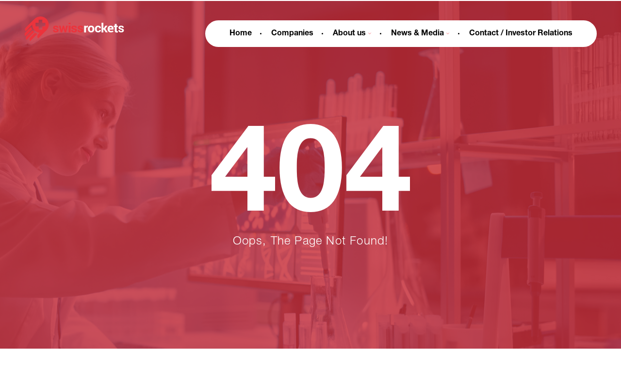

--- FILE ---
content_type: text/html; charset=utf-8
request_url: https://swissrockets.com/our-company/founders
body_size: 44124
content:
<!DOCTYPE html>
<html lang="en">

<head>
    <meta charset="UTF-8">
    <meta http-equiv="X-UA-Compatible" content="IE=edge">
    <meta name="viewport" content="width=device-width, initial-scale=1.0, maximum-scale=1.0, user-scalable=0">
    <link rel="apple-touch-icon" sizes="180x180" href="/apple-touch-icon.png">
    <link rel="icon" type="image/png" sizes="32x32" href="/favicon-32x32.png">
    <link rel="icon" type="image/png" sizes="16x16" href="/favicon-16x16.png">
    <link rel="manifest" href="/site.webmanifest">
    <link rel="mask-icon" href="/safari-pinned-tab.svg" color="#5bbad5">
    <meta name="msapplication-TileColor" content="#ffffff">
    <meta name="theme-color" content="#ffffff">
    <link rel="stylesheet" type="text/css" href="/assets/styles/variables.min.css">
    <link rel="stylesheet" type="text/css" href="/assets/styles/typography.min.css">
    <link rel="stylesheet" type="text/css" href="/assets/styles/main.min.css">

<script async src="https://www.googletagmanager.com/gtag/js?id=G-7RH5G46T99" type="text/plain" data-cookiecategory="analytics"></script>
<script type="text/plain" data-cookiecategory="analytics">
  window.dataLayer = window.dataLayer || [];
  function gtag(){dataLayer.push(arguments);}
  gtag('js', new Date());

  gtag('config', 'G-7RH5G46T99');
</script>
        
    

            <title class="meta__title">
                404: Page Not Found
            </title>
</head>

<body>
    <div class="container" >
     
        
            <header class="header">
                <a href="/">
                    <svg class="header__logo">
                        <use xlink:href="#logo" />
                    </svg>
                </a>
              
                <div class="header_actions--mobile">
                    <svg class="header__open">
                        <use xlink:href="#add" />
                    </svg>
                    <svg class="header__close">
                        <use xlink:href="#deduct" />
                    </svg>
                </div>
                <nav class="header__navigation">
                    <ul class="header__navigation-list">
                        <li>
                            <a href="/" class=" font__2">Home</a>
                        </li>
                        <li >
                            <a href="/companies" class=" font__2">Companies
                               
                            </a>
                 
                        </li>
                        <li class="header__navigation--with-submenu">
                            <a class=" font__2">About us
                                <svg>
                                    <use xlink:href="#chevron_down" />
                                </svg>
                            </a>
                            <ul class="header__navigation--submenu">
                                <li><a href="/team/founders" class="founders  font__1 font__light">Founders</a></li>
                                <li><a href="/team/board-of-directors" class="board-of-directors  font__1 font__light">Board of Directors</a></li>
                                <li><a href="/team/executive-management" class="executive-management  font__1 font__light">Executive Management</a></li>
                                <li><a href="/team/extended-executive-management" class="extended-executive-management  font__1 font__light">Extended Executive Management</a></li>
                                <!-- <li><a href="/team/business-advisory-committee" class="business-advisory-committee  font__1 font__light">Business Advisory Committee</a></li> -->
                                <li>
                                    <a href="/team/scientific-and-drug-discovery-advisory-committee" class="scientific-and-drug-discovery-advisory-committee  font__1 font__light">
                                        Scientific and Drug Discovery <br class="desktop__only">Advisory Committee
                                    </a>
                                </li>
                                <li><a href="/team/oncology-advisory-committee" class="oncology-advisory-committee  font__1 font__light">Oncology Advisory Committee</a></li>
                                <li><a href="/team/swissrockets-inc-usa" class="swissrockets-inc-usa  font__1 font__light">Swiss Rockets USA</a></li>
                                <li><a href="/team/swissrockets-serbia" class="swissrockets-serbia  font__1 font__light">Swiss Rockets Serbia</a></li>
                        </ul>
                        </li>
                        <li class="header__navigation--with-submenu">
                            <a class=" font__2">News & Media
                                <svg>
                                    <use xlink:href="#chevron_down" />
                                </svg>
                            </a>
                            <ul class="header__navigation--submenu">
                                <li><a href="/news" class="news  font__1 font__light">News</a> </li>
                                <li><a href="/media" class="media  font__1 font__light">Media Platform</a> </li>
                            </ul>
                        </li>
                        <li>
                            <a href="/investors" class=" font__2">Contact / Investor Relations</a>
                        </li>
                    </ul> 
                </nav>
            </header>
            <div class="main__wrapper" >
<div class="hero__wrapper block__animated">
    <img class="hero__image--mobile" src="/assets/images/hero_index-mobile.png" />
    <img class="hero__image--desktop" src="/assets/images/hero_index.png" />
<div class="hero__overlay">
    <p class="font__8 font__bold">404</p>
    <p class="font__5 font__light">Oops, The Page Not Found!</p>
</div>
  </div>
</div>
<footer class="footer ">
        <ul class="footer__navigation">
            <li>
                <a href="/" class=" font__2">Home</a>
            </li>
        
            <li>
                <a class=" font__2">About us</a>
                <ul class="footer__navigation--inner">
                    <li><a href="/team/founders" class="founders  font__1 font__light">Founders</a></li>
                                <li><a href="/team/board-of-directors" class="board-of-directors  font__1 font__light">Board of Directors</a></li>
                                <li><a href="/team/executive-management" class="executive-management  font__1 font__light">Executive Management</a></li>
                                <li><a href="/team/extended-executive-management" class="extended-executive-management  font__1 font__light">Extended Executive Management</a></li>
                                <!-- <li><a href="/team/business-advisory-committee" class="business-advisory-committee  font__1 font__light">Business Advisory Committee</a></li> -->
                                <li>
                                    <a href="/team/scientific-and-drug-discovery-advisory-committee" class="scientific-and-drug-discovery-advisory-committee  font__1 font__light">
                                        Scientific and Drug Discovery <br class="desktop__only">Advisory Committee
                                    </a>
                                </li>
                                <li><a href="/team/oncology-advisory-committee" class="oncology-advisory-committee  font__1 font__light">Oncology Advisory Committee</a></li>
                                <li><a href="/team/swissrockets-inc-usa" class="swissrockets-inc-usa  font__1 font__light">Swiss Rockets USA</a></li>
                                <li><a href="/team/swissrockets-serbia" class="swissrockets-serbia  font__1 font__light">Swiss Rockets Serbia</a></li>
            </ul>
            </li>
            <li>
                <a href="/companies" class=" font__2">Companies</a>
          
            </li>
            <li>
                <a class=" font__2">News & Media</a>
                <ul class="footer__navigation--inner">

                    <li><a href="/news" class="news  font__1 font__light">News</a> </li>
                                <li><a href="/media" class="media  font__1 font__light">Media Platform</a> </li>
                </ul>
            </li>
            <li>
                <a href="/investors" class=" font__2">Contact / Investor Relations</a>
            </li>
        </ul>                        
    <div class="footer__links">
        <p class="mobile__only font__1">© Copyright 2026. Swiss Rockets AG. </p>

        <div class="footer__links--social">
            <a class="content__centered" target="_blank" href="https://ch.linkedin.com/company/swissrockets">
                <svg>
                    <use xlink:href="#linkedin" />
                </svg>
            </a>
            <a class="content__centered" href="https://www.instagram.com/swiss_rockets" target="_blank">
                <svg>
                    <use xlink:href="#instagram" />
                </svg>
             </a>
             <a class="content__centered" href="https://www.facebook.com/SwissRockets/" target="_blank">
                <svg>
                    <use xlink:href="#facebook" />
                </svg>
             </a> 
      
        </div>
        <div class="footer__links--legal">
            <svg class="footer__logo">
                <use xlink:href="#logo" />
                  </svg>
                  <p class="desktop__only font__1">© Copyright 2026. Swiss Rockets AG. </p>
                  <ul >
                    <li>
                        <a class="font__1" href="/privacy-policy">Privacy Policy</a>
                    </li>
                    <li>
                        <a class="font__1" href="/code-of-conduct">Code of Conduct</a>
                    </li>
                    <li>
                        <a class="font__1" href="/legal-disclaimer">Legal Disclaimer</a>
                    </li>
                    <li>
                        <a class="font__1" href="javascript:void(0);" aria-label="View cookie settings" data-cc="c-settings">Manage Cookies</a>
                    </li>
                  </ul>
        </div>
    </div>
</footer>

</div>
<div class="toast__wrapper">
    <div class="toast__message"></div>
    <svg class="toast__close" onclick="closeToast()">
        <use xlink:href="#close" />

    </svg>
</div>
<svg style="display: none;" xmlns="http://www.w3.org/2000/svg">
    <symbol id="index_group_image" viewBox="0 0 419 395"><path fill="url(#pattern0_76_951)" d="M0 0h419v395H0z"/><defs><pattern id="pattern0_76_951" width="1" height="1" patternContentUnits="objectBoundingBox"><use transform="scale(.00111 .00118)" xlink:href="#image0_76_951"/></pattern></defs>
    </symbol>
   <symbol id="logo" viewBox="0 0 261 65">
      <g fill-rule="evenodd" clip-path="url(#a)" clip-rule="evenodd">
      <path fill="#EB333C" d="M23.94 39.47a25.673 25.673 0 0 1-2.835-3.416L5.033 52.375a6.83 6.83 0 0 0 0 9.575L25.62 41.043a30.316 30.316 0 0 1-1.68-1.576v.003zm-6.764-12.048L2 42.322a6.612 6.612 0 0 0 0 9.473l17.984-17.706a24.23 24.23 0 0 1-2.804-6.67l-.004.003zm10.36 15.233l-12.742 12.77a6.77 6.77 0 0 0 0 9.575l19.023-19.064a26.772 26.772 0 0 1-6.281-3.28z"/><path fill="#EB333C" d="M28.953 26.265v-9.542h8.08V8.701h9.615v8.022h8.081v9.542h-8.08v8.022h-9.615v-8.022h-8.081zm28.214-19.98c-8.443-8.379-22.256-8.379-30.742 0L2.955 29.578a6.478 6.478 0 0 0 0 9.228L20.11 21.781c.094 5.424 2.166 10.841 6.321 14.966 3.703 3.676 8.444 5.737 13.317 6.182l-3.925 3.897a7.803 7.803 0 0 0 0 11.069l21.351-21.191c8.48-8.329 8.48-22.038-.003-30.416l-.004-.004zM84.75 36.922c0-.515-.233-.937-.752-1.313-.519-.372-1.414-.702-2.781-.982-2.03-.42-3.586-1.03-4.62-1.827-1.039-.798-1.558-1.916-1.558-3.323 0-1.497.616-2.757 1.886-3.786 1.271-1.028 2.925-1.543 5.05-1.543 2.126 0 3.963.515 5.283 1.543 1.321 1.03 1.933 2.341 1.887 3.881l-.047.096h-4.531c0-.703-.233-1.266-.662-1.685-.426-.419-1.085-.656-1.933-.656-.752 0-1.367.188-1.796.56-.423.373-.662.841-.662 1.355 0 .515.233.983.662 1.313.472.326 1.367.656 2.78.887 2.127.422 3.727 1.028 4.765 1.87 1.038.84 1.557 1.964 1.557 3.369 0 1.543-.662 2.809-1.983 3.785-1.32.983-3.11 1.45-5.283 1.45-2.312 0-4.148-.56-5.472-1.73-1.321-1.17-1.983-2.48-1.933-3.98l.046-.096h4.292c.046.937.33 1.59.895 2.012.565.418 1.32.61 2.262.61.848 0 1.51-.188 1.983-.515.422-.277.662-.742.662-1.305l.003.01zm22.15-1.342h.1l2.292-11.432h4.441l-4.441 17.775h-3.966l-3.25-10.607h-.096l-3.25 10.607h-3.92l-4.444-17.775h4.444l2.342 11.382h.1l3.294-11.382h3.153L106.9 35.58zm13.899 6.343h-4.89V24.316h4.89v17.607zm0-21.77h-4.89v-3.545h4.89v3.544zm12.146 16.769c0-.515-.243-.937-.782-1.313-.539-.372-1.467-.702-2.891-.982-2.102-.42-3.716-1.03-4.794-1.827-1.074-.798-1.613-1.916-1.613-3.323 0-1.497.639-2.757 1.956-3.786 1.318-1.028 3.031-1.543 5.236-1.543 2.206 0 4.109.515 5.48 1.543 1.37 1.03 2.002 2.341 1.956 3.881l-.047.096h-4.697c0-.703-.243-1.266-.685-1.685-.443-.419-1.125-.656-2.003-.656-.782 0-1.417.188-1.863.56-.443.373-.686.841-.686 1.355 0 .515.243.983.686 1.313.489.326 1.417.656 2.891.887 2.199.422 3.866 1.028 4.94 1.87 1.075.84 1.614 1.964 1.614 3.369 0 1.543-.686 2.809-2.056 3.785-1.371.983-3.227 1.45-5.48 1.45-2.398 0-4.308-.56-5.675-1.73-1.371-1.17-2.056-2.48-2.003-3.98l.047-.096h4.451c.047.937.343 1.59.928 2.012.586.418 1.371.61 2.346.61.881 0 1.566-.188 2.055-.515.44-.277.686-.742.686-1.305l.003.01zm16.471 0c0-.515-.233-.937-.752-1.313-.519-.372-1.414-.702-2.788-.982-2.029-.42-3.586-1.03-4.621-1.827-1.038-.798-1.557-1.916-1.557-3.323 0-1.497.616-2.757 1.887-3.786 1.277-1.028 2.924-1.543 5.05-1.543s3.962.515 5.283 1.543c1.321 1.03 1.933 2.341 1.886 3.881l-.047.096h-4.531c0-.703-.232-1.266-.662-1.685-.425-.419-1.084-.656-1.932-.656-.752 0-1.368.188-1.797.56-.426.373-.662.841-.662 1.355 0 .515.233.983.662 1.313.472.326 1.367.656 2.788.887 2.119.422 3.726 1.028 4.764 1.87 1.038.84 1.557 1.964 1.557 3.369 0 1.543-.662 2.809-1.983 3.785-1.321.983-3.111 1.45-5.283 1.45-2.312 0-4.155-.56-5.472-1.73-1.321-1.17-1.983-2.48-1.933-3.98l.046-.096h4.292c.046.937.329 1.59.895 2.012.565.418 1.32.61 2.262.61.848 0 1.51-.188 1.983-.515.472-.277.662-.742.662-1.305l.003.01z"/><path fill="#fff" d="M165.964 28.553l-1.734-.046c-.722 0-1.304.142-1.733.425-.482.287-.822.71-1.058 1.234v11.757h-4.771V24.478h4.435l.193 2.559c.436-.9.965-1.61 1.59-2.13.676-.521 1.397-.755 2.262-.755.24 0 .483 0 .676.046.193.046.382.095.629.142l-.483 4.217-.006-.004zm5.289 4.646c0 1.54.293 2.8.875 3.73.582.935 1.507 1.397 2.768 1.397s2.136-.468 2.721-1.398c.583-.936.875-2.192.875-3.729v-.326c0-1.54-.292-2.75-.875-3.73-.582-.979-1.507-1.447-2.767-1.447-1.261 0-2.136.468-2.715 1.447-.582.98-.875 2.193-.875 3.687v.372h-.007V33.2zm-4.807-.326c0-2.566.729-4.666 2.236-6.301 1.507-1.636 3.543-2.424 6.161-2.424 2.618 0 4.707.795 6.214 2.424 1.507 1.635 2.236 3.729 2.236 6.3v.327c0 2.565-.729 4.666-2.236 6.3-1.507 1.636-3.543 2.424-6.164 2.424-2.622 0-4.708-.794-6.165-2.423-1.507-1.636-2.235-3.73-2.235-6.301v-.326h-.054.007zm26.897 5.44c.885 0 1.577-.23 2.069-.702.493-.469.785-1.125.785-1.916h4.432l.046.096c.047 1.73-.642 3.181-2.069 4.352-1.427 1.17-3.201 1.78-5.27 1.78-2.708 0-4.777-.798-6.251-2.43-1.477-1.638-2.166-3.696-2.166-6.221v-.469c0-2.525.739-4.629 2.166-6.221 1.474-1.64 3.547-2.43 6.205-2.43 2.212 0 4.038.61 5.366 1.826 1.38 1.217 2.016 2.81 1.969 4.771l-.046.096h-4.432c0-.887-.243-1.639-.785-2.2-.492-.61-1.231-.886-2.116-.886-1.277 0-2.212.468-2.708 1.45-.492.983-.785 2.2-.785 3.697v.468c0 1.543.243 2.756.785 3.696.543.936 1.527 1.246 2.808 1.246l-.003-.003zm14.99-3.746h-1.29v7.356h-4.731V16.611h4.731v14.326h1.147l4.066-6.59h5.499l-5.592 7.929 6.45 9.601h-5.449l-4.831-7.31z"/><path fill="#fff" d="M226.189 27.739c-.882 0-1.614.326-2.106.98-.539.652-.832 1.49-.982 2.554l.047.096h5.972v-.422c0-.98-.243-1.77-.732-2.328-.486-.606-1.218-.883-2.199-.883v.003zm.442 14.184c-2.595 0-4.647-.791-6.214-2.37-1.567-1.58-2.346-3.581-2.346-6.001v-.653c0-2.555.732-4.603 2.206-6.281 1.467-1.629 3.423-2.466 5.922-2.466 2.498 0 4.304.695 5.629 2.09 1.324 1.395 2.002 3.254 2.002 5.631v2.513h-10.715l-.047.096c.1 1.117.489 2.044 1.178 2.792.685.742 1.667 1.069 2.891 1.069 1.074 0 1.956-.096 2.691-.327.685-.184 1.467-.51 2.346-.98l1.324 2.84c-.732.557-1.714 1.022-2.885 1.444-1.241.422-2.558.606-3.975.606l-.007-.003zm15.31-22.035v4.36h3.047v3.389h-3.047v9.057c0 .68.149 1.164.445 1.503.296.294.689.439 1.181.439.243 0 .493 0 .642-.046.197-.046.393-.099.643-.145l.392 3.488c-.492.145-.985.294-1.424.386a7.61 7.61 0 0 1-1.527.145c-1.673 0-2.951-.432-3.885-1.358-.885-.92-1.378-2.374-1.378-4.313V27.59h-2.655V24.2h2.655v-4.359h4.917v.046h-.006zm14.528 17.034c0-.515-.233-.937-.752-1.313-.519-.372-1.414-.702-2.781-.982-2.03-.42-3.587-1.03-4.621-1.827-1.038-.798-1.557-1.916-1.557-3.323 0-1.497.615-2.757 1.886-3.786 1.278-1.028 2.924-1.543 5.05-1.543s3.962.515 5.283 1.543c1.321 1.03 1.933 2.341 1.886 3.881l-.046.096h-4.531c0-.703-.233-1.266-.662-1.685-.426-.419-1.085-.656-1.933-.656-.752 0-1.367.188-1.797.56-.425.373-.662.841-.662 1.355 0 .515.233.983.662 1.313.473.326 1.368.656 2.782.887 2.125.422 3.726 1.028 4.764 1.87 1.038.84 1.557 1.964 1.557 3.369 0 1.543-.662 2.809-1.983 3.785-1.321.983-3.111 1.45-5.283 1.45-2.312 0-4.149-.56-5.473-1.73-1.32-1.17-1.983-2.48-1.933-3.98l.047-.096h4.292c.046.937.329 1.59.894 2.012.566.418 1.321.61 2.263.61.848 0 1.51-.188 1.982-.515.426-.277.662-.742.662-1.305l.004.01z"/></g>
      <defs>
      <clipPath id="a">
      <path fill="#fff" d="M0 0h261v65H0z"/>
      </clipPath></defs>
      </symbol>
      <symbol id="add" viewBox="0 0 26 26">
         <path stroke="#fff" stroke-width="2" d="M0 13h26M13 26V0"/>
         </symbol>
         <symbol id="deduct" viewBox="0 0 26 26">
         <path stroke="#fff" stroke-width="2" d="M0 13h26"/></symbol>
         <symbol id="arrow-long" viewBox="0 0 46 10">
            <path 
               d="M45.407 5.407a.575.575 0 0 0 0-.814L41.747.934a.575.575 0 0 0-.813.813L44.187 5l-3.253 3.253a.575.575 0 0 0 .813.813l3.66-3.66zM0 5.575h45v-1.15H0v1.15z" />
         </symbol>
         <symbol id="download" viewBox="0 0 17 20">
            <g id="Group 2"><g id="Group"><g id="LG8iyA">
            <path id="Vector"  stroke-linecap="round" stroke-miterlimit="10" stroke-width="2" d="M1 8.594l7.195 7.038 7.222-7.038"/>
            </g><path id="Vector_2"  stroke-linecap="round" stroke-miterlimit="10" stroke-width="2" d="M8.213 15.349V1"/>
            </g><path id="Vector_3"  stroke-linecap="round" stroke-miterlimit="10" stroke-width="2" d="M1.822 19h12.772"/></g>
            </symbol>
    
            <symbol id="arrow_right" viewBox="0 0 18 17"><g id="Group 2"><g id="Group"><g id="LG8iyA"><path id="Vector"  stroke-linecap="round" stroke-miterlimit="10" stroke-width="2" d="M8.594 15.416l7.037-7.195L8.594 1"/></g><path id="Vector_2"  stroke-linecap="round" stroke-miterlimit="10" stroke-width="2" d="M15.349 8.204H1"/></g></g>
            </symbol>
   <symbol id="close" viewBox="0 0 15 15">
      <path fill-opacity=".9" d="M.002.71L.709.001l13.435 13.435-.707.707z" />
      <path fill-opacity=".9" d="M.703 14.142l-.707-.707L13.431 0l.707.707z" />
   </symbol>
   <symbol id="chevron_down" viewBox="0 0 10 6">
      <path stroke="#EB333C" d="M1 1l4 4 4-4"/>
      </symbol>


      <symbol id="mission_4" viewBox="0 0 69 60">
         <g stroke="#fff" stroke-miterlimit="10" stroke-width="1.36" clip-path="url(#a)">
             <path
                 d="M22.52 5.74c1.49-.99 3.1-1.72 4.75-2.45 1.59-.7 3.16-1.43 4.84-1.8C35.05.85 38.01.46 41.06.8c3.58.41 7.1 1.01 10.33 2.7 3.38 1.77 6.61 3.78 9.17 6.7 3.4 3.88 5.8 8.26 6.93 13.32.37 1.66.37 3.33.51 5 .14 1.62.16 3.2.02 4.8-.32 3.66-1.42 7.12-3.13 10.32-3.5 6.55-8.76 11.23-15.74 13.85-2.7 1.01-5.5 1.56-8.41 1.76-3.65.24-7.2-.19-10.65-1.25-3.47-1.07-6.69-2.74-9.48-5.09-1.81-1.52-3.71-2.99-4.84-5.19-.22-.43-.93-.54-1.34-.88-.41-.34-.97-.62-.68-1.38.13-.34-.21-.72-.4-1.05-2.96-5.19-4.05-10.82-3.69-16.73.07-1.24.17-2.52.58-3.74.08-.22.27-.58-.03-.84"
             />
             <path
                 d="M52.89 4.78c-1.08 1.37-2.51 2.4-3.52 3.83-.71 1.01-1.38 2-1.85 3.18-.54 1.35.4 2.64 1.85 2.69.87.03 1.72-.13 2.56-.33.81-.2 1.63-.33 2.45-.41 1.61-.15 2.96 1.07 3.1 2.65.12 1.25-1.17 2.91-2.89 2.98-1.8.08-3.54-.45-5.33-.54-1.78-.09-3.54 0-4.99 1.09-2.59 1.93-1.92 6.5 1.25 7.68 1.06.39 2.13.47 3.21.6 3.66.45 3.99 2.58 4.37 4.91.4 2.48.32 5.01.94 7.46.18.69.41 1.36.66 2.02.57 1.57 2.36 1.94 3.71.84.91-.74 1.45-1.8 1.93-2.86.5-1.11.94-2.24 1.28-3.41.82-2.8 2.49-5.11 4.27-7.35.49-.62 1.09-1.13 1.91-1.28M12.83 3.39c-.95-.08-1.46.7-2 1.2-3.19 2.96-6.07 6.17-7.93 10.19-1.06 2.29-1.71 4.65-2.04 7.14-.18 1.39-.2 2.78-.16 4.16.11 4.94 1.73 9.37 4.68 13.31 1.82 2.44 4.06 4.47 6.49 6.29.54.41 1.15.54 1.81.53m-.53-43.46c-.04.19-.25.42-.2.52 1.01 1.83 1.08 3.93 1.65 5.88 1.29 4.39 3.37 8.37 5.9 12.13 1.65 2.44 2.85 5.09 3.15 8 .35 3.41-.06 6.81-1.37 10-1.22 2.97-3.03 5.58-5.51 7.69-.3.26-.66.4-.97.63m9.81-5.42c.22 1.2.13 2.42.23 3.62.18 2.22 1.13 4.04 3.18 5.11 1.22.63 1.94.19 1.91-1.16-.11-3.97 1.38-7.35 3.72-10.45.99-1.3 1.89-2.67 2.16-4.36.09-.59.48-1.07.94-1.5 1.48-1.38.86-3.04-.63-3.83-.68-.36-1.4-.56-2.13-.74-1.6-.39-2.75-1.39-3.74-2.66-.85-1.09-1.72-2.23-3.09-2.64-.85-.25-1.75-.41-2.65-.46M43.83 1.48c-.42 1.48-.77 2.99-1.48 4.38-.14.28-.31.58-.47.83-.98 1.48-1.97 1.72-3.7.97-.94-.41-1.79-1.06-2.88-1.06-.63 0-1.23.02-1.82.31-1.44.71-2.77.23-3.92-.65-.94-.72-1.69-1.68-2.26-2.75"
             />
         </g>
         <defs>
             <clipPath id="a"><path fill="#fff" d="M0 0h68.8v60.01H0z" /></clipPath>
         </defs>
     </symbol>
     <symbol id="mission_1" viewBox="0 0 71 71">
         <g stroke="#fff" stroke-miterlimit="10" clip-path="url(#a)">
             <g stroke-width="1.45">
                 <path
                     d="M36.09 32.18c-.37-.11-.75-.06-1.12-.09-1.38-.09-2.79-.16-4.14-.14-1.33.02-2.71 0-4.06.14-.2.02-.4.02-.6 0-2.17-.26-3.64 1.01-3.62 3.2.02 2.45-.06 4.89.06 7.34.11 2.11 1.09 3.76 2.44 5.26.75.84 1.66 1.52 2.59 2.15.43.3.52.66.52 1.13-.01 2.27 0 2.52 0 4.79 0 1.08.13 1.21 1.21 1.2.66 0 1.33.06 1.99-.04M47.23 37.1c.37.58.46 1.22.44 1.9-.04 1.61.14 3.25-.28 4.83-.66 2.54-2.28 4.42-4.41 5.85-.71.48-.99.97-.96 1.83.07 2.18.03 2.35.02 4.53 0 .94-.17 1.11-1.12 1.12-.72 0-1.44.06-2.16-.04m3.03-22.35c-.92.04-1.83.18-2.76.12-.97-.06-1.64-.62-2.29-1.12-.46-.35-.64-1.22-.49-1.75.19-.68.17-1.33.19-2 .03-.95-.02-1.9.01-2.85.05-1.64.85-2.43 2.5-2.5 1.78-.08 2.47.68 3.09 2.39.37 1.03.04 1.87 0 2.79-.06 1.61.09 3.22-.13 4.84-.27 1.91 2.2 3.6 4.02 2.84.35-.14.64-.39 1.04-.43.25-.03.4-.24.43-.51.04-.35.17-.67.18-1.04.09-2.05.27-4.1-.11-6.13-.3-1.62-2.29-2.41-3.7-1.81-.43.18-.83.44-1.3.52"
                 />
                 <path d="M36.87 25.27c-.21-.38-.36-.76-.45-1.2-.22-1.09-1.08-2.16-2.66-2.23-1.33-.05-2.35.73-2.75 1.97-.16.49-.2 1.03-.53 1.46" />
                 <path
                     d="M30.91 31.75c0-1.5.02-2.99 0-4.49-.02-1.72-.86-2.54-2.58-2.59-1.71-.04-2.74.85-2.93 2.59-.16 1.49-.15 2.99 0 4.49m11.21 11.91c.27-.12.52-.3.68-.52 1.38-1.96 3.2-2.89 5.62-2.5m-14.93-2.9c.63-.02 1.26-.02 1.9.01 1.07.05 1.91.36 2.69 1.13 1.17 1.14 2.32 2.21 3.16 3.69.57 1.01.9 1.87.71 2.97-.04.22-.03.46.04.69m.13-12.41c-.58.35-.82.98-1.18 1.49-.61.85-1.31 1.48-2.27 1.89-.49.21-.96.5-1.3.94m30.35-1.82h-7.82m-36.62 0H9.95m3.23-13.29l5.39 2.86m33.63 1.1l6.39-3.54m-32.96-9.67l2.86 5.55m15.13-5.29l-1.68 5.8"
                 />
             </g>
             <path stroke-width="1.36" d="M35.25 69.82c19.093 0 34.57-15.477 34.57-34.57S54.343.68 35.25.68C16.158.68.68 16.157.68 35.25s15.478 34.57 34.57 34.57z" />
         </g>
         <defs>
             <clipPath id="a"><path fill="#fff" d="M0 0h70.5v70.5H0z" /></clipPath>
         </defs>
     </symbol>
     <symbol id="mission_3" viewBox="0 0 71 71">
         <g stroke="#fff" stroke-miterlimit="10" clip-path="url(#a)">
             <path stroke-width="1.36" d="M17.59 64.97C7.46 58.94.68 47.89.68 35.25.68 16.16 16.16.68 35.25.68s34.57 15.48 34.57 34.57c0 12.74-6.9 23.88-17.16 29.87" />
             <g stroke-width="1.45">
                 <path
                     d="M35.1 48.96c-.35.22-.73.26-1.14.25-3.22 0-6.44.05-9.65-.03-1.24-.03-2.64 1.23-2.6 2.61.04 1.26 0 2.52 0 3.79 0 1.01.41 1.52 1.39 1.63.37.04.75.09 1.13.08.71-.01.95.19 1.07.88.54 3.03 1.11 6.05 1.64 9.08.23 1.29 1.23 2.14 2.52 2.14 3.7 0 7.4-.04 11.1.02 1.7.03 2.5-.91 2.76-2.29.53-2.83 1.08-5.67 1.53-8.51.03-.19.1-.38.14-.57.11-.51.42-.83 1-.76.1.01.21.01.32 0 1.1-.12 1.68-.18 1.64-1.77-.03-1.47.1-2.95-.07-4.42-.13-1.07-.77-1.94-2.07-1.91-3.13.06-6.27.02-9.4.03-.45 0-.86-.07-1.26-.26m20.7-13.87c-.03.88-.39 1.24-1.2 1.27-.95.03-1.84.41-2.77.58-1.69.31-3.39.61-4.99 1.3-2.28.98-3.68 2.58-3.93 5.12-.04.44-.09.88-.1 1.33 0 .6.21.86.82.88 1.99.05 3.99.08 5.93-.45 2.27-.61 3.73-2.18 4.67-4.28.4-.9.75-1.82 1.01-2.78.15-.55.18-1.09 0-1.64m-41.46-1.33c.03.88.39 1.24 1.2 1.27.95.03 1.84.41 2.77.58 1.69.31 3.39.6 4.99 1.31 2.25.99 3.69 2.56 3.93 5.11.04.44.09.88.1 1.33 0 .6-.21.86-.82.88-1.99.05-3.99.08-5.93-.45-2.27-.62-3.73-2.17-4.67-4.28-.44-.98-.8-1.99-1.07-3.03-.12-.47-.07-.93.06-1.39"
                 />
                 <path
                     d="M42.6 56.25c-.97.07-1.93.03-2.9.03H27.71c-.21 0-.42.04-.63-.03m8.08-31.14c.93.01 1.83.07 2.72.43 1.3.53 1.87 2.31.62 3.6-.92.95-2.09 1.31-3.4 1.2m-.07-10.53c-1.18-.05-2.31.11-3.21.95-1.15 1.08-1.43 2.83.62 3.79.82.38 1.66.44 2.53.43m.19 16.85v7.07m-.13-31.23v14.64m-5.17 8.38c.78-.09 1.49.24 2.21.45.99.29 2.07.17 3.03.62.06.03.13-.04.19-.05 1.43-.39 2.93-.37 4.35-.76m-4.48-21.2c.97.06 1.95.09 2.84.57.83.45 1.37 1.06 1.2 2.08m-8.27 5.93c-.03.75.63.93 1.08 1.25.88.63 1.91.76 2.96.77"
                 />
                 <path
                     d="M34.84 13.25c-1.09.09-2.18.2-3.22.57-4.28 1.51-7.01 4.42-7.94 8.9-.67 3.24 0 6.23 1.88 8.96 1.81 2.63 4.32 4.25 7.39 4.82 3.45.64 6.66-.14 9.46-2.36 2.16-1.71 3.57-3.91 4.14-6.57.76-3.53.08-6.81-2.13-9.71-1.78-2.33-4.13-3.77-7-4.36-.83-.17-1.68-.24-2.52-.25"
                 />
             </g>
         </g>
         <defs>
             <clipPath id="a"><path fill="#fff" d="M0 0h70.5v70.14H0z" /></clipPath>
         </defs>
     </symbol>
     <symbol id="mission_8" viewBox="0 0 71 72">
         <g stroke="#fff" stroke-miterlimit="10" stroke-width="1.36" clip-path="url(#a)">
             <path d="M8.73 57.42C3.71 51.42.68 43.69.68 35.25.68 16.16 16.16.68 35.25.68s34.57 15.48 34.57 34.57-15.48 34.57-34.57 34.57c-1.7 0-3.37-.12-5-.36" />
             <path
                 d="M29.36 57.19c.2-1.3.45-2.58 1.19-3.72.43-.66.94-1.23 1.5-1.76 2.75-2.58 4.3-5.75 4.62-9.49.35-4.21-.91-7.9-3.76-11.03-2.36-2.59-5.26-4.16-8.74-4.63-4.73-.65-8.8.75-12.23 4.01-2.42 2.3-3.89 5.15-4.33 8.46-.55 4.13.51 7.86 3.11 11.16.74.94 1.7 1.67 2.42 2.61.86 1.12 1.45 2.34 1.54 3.78.01.21.13.41.12.63m7.3-20.55v20.55"
             />
             <path
                 d="M18.44 57.21V41.86c-.04-.63-.23-.83-.86-.85-.55-.02-1.11 0-1.66 0m19.04-12.58c0-.19-.07-.43.01-.56.4-.66.16-1.17-.23-1.73-.27-.4-.51-.83-.75-1.25-.21-.36-.25-.69.11-1.03.97-.93 1.92-1.89 2.86-2.86.34-.36.67-.32 1.03-.11a46 46 0 0 1 1.66 1.02c.34.22.69.35 1.09.07.18-.13.41-.25.62-.28.91-.16 1.24-.78 1.38-1.61.08-.47.23-.92.38-1.38.13-.4.37-.56.76-.57 1.33 0 2.67-.01 4 0 .5 0 .76.28.91.91.14.59.28 1.19.45 1.77.1.32.26.51.57.64.23.09.49.13.69.28.74.55 1.44.4 2.12-.12.05-.04.11-.08.17-.12 1.9-1.18 1.41-1.04 2.8.3.68.65 1.32 1.35 2.01 1.99.4.38.39.7.12 1.16-.33.55-.65 1.1-.98 1.65-.18.31-.21.63-.06.97.18.43.38.86.52 1.31.14.44.53.52.91.63.61.17 1.23.28 1.83.5.42.15.57.41.57.81v3.89c0 .5-.22.78-.69.92-.63.19-1.27.31-1.89.5-.34.1-.54.24-.69.58-.93 2.12-.9 1.51.12 3.26.06.1.13.18.18.28.49.99.67.95-.23 1.83-.77.76-1.52 1.53-2.29 2.28-.72.71-.75.58-1.48.17-.51-.28-.99-.6-1.49-.9-.29-.17-.59-.24-.92-.07-.09.05-.19.09-.28.13-1.55.66-1.53.66-1.95 2.34-.38 1.51-.4 1.37-1.71 1.37-1.05 0-2.1-.01-3.14 0-.52 0-.83-.16-.98-.69-.2-.68-.31-1.39-.56-2.06-.06-.18-.11-.39-.29-.45-.72-.24-1.38-.66-2.11-.86m-11.84 2.24c-.55 0-1.11-.02-1.66 0-.63.02-.82.22-.86.85-.01.21 0 .42 0 .63v10.15m2.69 4.15c-.36-.17-.74-.23-1.14-.23H16.9c-.13 0-.29-.05-.4 0-.66.37-1.3.03-1.95-.02-.76-.06-1.36-.65-1.54-1.42-.18-.76.07-1.41.74-1.89.22-.15.46-.26.68-.41.24-.16.43-.12.69-.06 1 .23 2.02.2 3.02 0 .13-.03.27-.13.4-.09 1.15.35 2.29.36 3.43 0 .07-.02.16-.02.23 0 1.14.36 2.29.36 3.43 0 .07-.02.16-.02.23 0 1.12.38 2.24.29 3.38.06.49-.1.83.28 1.19.52.67.44.95 1.2.75 1.94-.21.76-.87 1.32-1.66 1.36-.37.02-.7.12-1.03.27M18.44 66.9c-.11 1.6.41 2.91 1.83 3.77 2.4 1.46 5.39-.34 5.49-3.03v-.74m-3.61-30.29c.25-.16.54-.26.8-.4.76-.42 1.11-1.19.91-2-.21-.86-.92-1.43-1.77-1.43s-1.56.57-1.77 1.43c-.2.81.15 1.58.92 2 .28.15.57.27.86.4m-6.24 4.34c-.16-.25-.26-.54-.4-.8-.42-.76-1.19-1.11-2-.91-.86.21-1.43.92-1.43 1.77s.57 1.56 1.43 1.77c.81.2 1.58-.15 2-.92.15-.28.27-.57.4-.86m12.47 4.64c.16.25.26.54.4.8.42.76 1.19 1.11 2 .91.86-.21 1.43-.92 1.43-1.77s-.57-1.56-1.43-1.77c-.81-.2-1.58.15-2 .92-.15.28-.27.57-.4.86m.17 15.83c0 1.09-.03 2.17 0 3.26.03 1.01-.75 1.89-1.84 1.96-.6.04-1.17.05-1.78.02-1.86-.1-3.73-.04-5.6-.04-.04 0-.09-.02-.11 0-.65.42-1.31.06-1.94-.03-1.04-.15-1.56-.99-1.55-1.86.01-1.11 0-2.21 0-3.32"
             />
             <path d="M45.42 27.29c-1.73.22-3.15 1-4.11 2.46-1.23 1.89-1.29 3.9-.16 5.81 1.11 1.86 2.86 2.82 5.06 2.69 2.51-.15 4.54-1.97 5.04-4.44.5-2.43-.88-5.02-3.09-6.01-.87-.39-1.76-.54-2.69-.51" />
         </g>
         <defs>
             <clipPath id="a"><path fill="#fff" d="M0 0h70.5v71.88H0z" /></clipPath>
         </defs>
     </symbol>
     <symbol id="mission_2" viewBox="0 0 74 80">
         <g stroke="#fff" stroke-miterlimit="10" stroke-width="1.36" clip-path="url(#a)">
             <path
                 d="M70.3 34.14c-.18-12.53-5.77-22.12-16.22-28.75-3.99-2.53-8.57-3.84-13.4-4.46C23.71-1.26 7.33 11.14 4.27 27.73 1.66 41.83 8.4 55.38 19.21 62.19c6.26 3.94 13.07 5.64 20.34 5.05 8.93-.73 16.46-4.5 22.44-11.3 3.94-4.47 6.41-9.61 7.68-15.39.45-2.06.4-4.17.63-6.25"
             />
             <path
                 d="M59.66 43.65a26.57 26.57 0 0 0 1.52-4.8c.33-1.53.29-3.08.47-4.62m-48.88-4.87c-1.93 10.44 3.06 20.47 11.06 25.51 4.63 2.92 9.68 4.18 15.06 3.74 6.61-.54 12.18-3.33 16.61-8.37m6.15-16.13c-.13-9.28-4.27-16.38-12.01-21.28-2.96-1.88-6.34-2.84-9.92-3.3-8.89-1.15-17.56 3.11-22.68 10.05"
             />
             <path
                 d="M37.29 18.08l5.09 10.32 11.39 1.65-8.25 8.03 1.96 11.34-10.19-5.36-10.18 5.36 1.96-11.34-8.25-8.03 11.39-1.65 5.08-10.32zm11.9 50.79l5.51 9.61 5-11.57 12.75 2.9-9.12-15.71M24.64 68.87l-5.52 9.61-4.99-11.57-12.76 2.9L10.5 54.1"
             />
         </g>
         <defs>
             <clipPath id="a"><path fill="#fff" d="M0 0h73.83v80H0z" /></clipPath>
         </defs>
     </symbol>
     <symbol id="mission_5" viewBox="0 0 71 71">
         <g stroke="#fff" stroke-miterlimit="10" stroke-width="1.36" clip-path="url(#a)">
             <path d="M35.25 69.82c19.093 0 34.57-15.477 34.57-34.57S54.343.68 35.25.68C16.158.68.68 16.157.68 35.25s15.478 34.57 34.57 34.57z" />
             <path
                 d="M52.72 38.89c0-.36.13-.65.3-.99 1.23-2.39 2.39-4.81 2.82-7.51.65-4.08-.58-7.39-3.89-9.93-2.65-2.03-5.65-2.92-8.95-2.7-2.5.17-4.78 1.09-6.81 2.58-.07.05-.12.14-.2.19-.73.51-1.1.54-1.81 0-1.13-.88-2.35-1.62-3.7-2.06-3.22-1.05-6.38-1-9.54.42-2.3 1.03-4.16 2.5-5.5 4.63-.79 1.27-1.12 2.67-1.24 4.15-.15 1.86.21 3.65.8 5.38 1.28 3.8 3.42 7.13 5.82 10.32 2.7 3.59 5.86 6.75 9.1 9.84 1.15 1.1 2.3 2.21 3.62 3.13 1.34.94 1.79.89 3.05.06.66-.43 1.21-.99 1.83-1.48.28-.22.14-.48.19-.72"
             />
             <path
                 d="M43.64 37.47c-.98.29-1.04.37-1.04 1.43v2.59c0 .98-.3 1.28-1.3 1.29-.84.01-1.69 0-2.53 0-.15 0-.3-.02-.45 0-.77.1-1.02.37-1.03 1.16-.02.89-.01 1.77 0 2.66.01.91.3 1.21 1.23 1.23.84.02 1.69-.02 2.53 0 1.23.04 1.55.26 1.56 1.55 0 .86-.01 1.73 0 2.59.02.87.36 1.21 1.23 1.23.86.02 1.73.02 2.59 0 .85-.02 1.21-.37 1.23-1.23.02-.91 0-1.82 0-2.72 0-1.03.38-1.41 1.43-1.42.8-.01 1.6-.02 2.4 0 .42.01.8-.11 1.26-.24.27-1.5.25-3.05 0-4.6-1.15-.38-2.32-.18-3.47-.21-1.44-.04-1.64-.21-1.62-1.63v-2.4c0-.98-.3-1.28-1.3-1.29-.89-.01-1.77 0-2.66 0"
             />
         </g>
         <defs>
             <clipPath id="a"><path fill="#fff" d="M0 0h70.5v70.5H0z" /></clipPath>
         </defs>
     </symbol>
     <symbol id="mission_7" viewBox="0 0 71 71">
         <g stroke="#fff" stroke-miterlimit="10" clip-path="url(#a)">
             <path stroke-width="1.36" d="M8.71 57.41C3.7 51.41.68 43.68.68 35.25.68 16.16 16.16.68 35.25.68s34.57 15.48 34.57 34.57-15.48 34.57-34.57 34.57c-3.56 0-7-.54-10.24-1.54" />
             <g stroke-width="1.4">
                 <path
                     d="M19.26 66.52c1.26-2 3.05-2.72 5.41-2.64 4.34.13 8.68.02 13.02.05 1.26.01 2.3-.29 3.21-1.21 4.79-4.83 9.57-9.66 14.44-14.41 1.29-1.26 1.39-3.58-.21-4.65-1.14-.77-2.15-.85-3.22.02-3.17 2.57-6.28 5.21-9.41 7.83-.2.17-.43.15-.61.29"
                 />
                 <path
                     d="M26.87 56.1h11.02c1.04 0 2.12 0 2.99-.62 1.17-.83 1.37-2.27.93-3.35-.47-1.15-1.71-1.84-3.12-1.84-1.74 0-3.48-.06-5.21.02-1.34.07-2.5-.3-3.39-1.24-1.23-1.29-2.71-1.67-4.42-1.6-1.73.07-3.48.12-5.21-.01-1.66-.13-3.1.44-4.17 1.47-2.55 2.45-5.17 4.85-7.45 7.58m23.84-37.88c.41-.04.76-.26 1.2-.21 1.31.12 1.63-.63 1.61-1.79-.08-4.26.69-4.52-4.22-4.42-3.07.06-6.15.06-9.22-.01-1.51-.04-2.15.52-2.02 2.03.06.73 0 1.47.01 2.2.01 2.05.73 2.51 2.81 2.23 3.19-.43 6.41-.36 9.61-.03m-9.8.4c0 .6-.01 1.2 0 1.8.02.73-.09 1.16-.99 1.45-2.53.81-3 2.02-2.89 4.57.07 1.78-.12 3.6-.13 5.41-.01 2.27-.02 4.54 0 6.81.02 2.13 1.35 3.92 3.4 3.96 3.6.06 7.22.3 10.82-.15m7.33-11.23c-.79-.09-1.05-.89-1.69-1.23-1.53-.81-3.54-.78-4.82.22-1.57 1.23-2.18 3.16-1.6 5.01.98 3.14 3.19 5.22 5.8 7.03 2.4 1.67 2.33 1.7 4.63 0 1.73-1.28 3.37-2.67 4.58-4.44 2.12-3.12 1.58-6.41-.77-7.81-1.45-.87-3.61-.91-4.57.25-.52.63-1.74.61-1.65 1.77m6.7-12.22c.4-1.6.69-3.15-.49-4.62-1-1.25-2.45-1.3-3.59-.9-1.19.42-2.19 1.47-2.06 3.12.12 1.59.01 3.2.03 4.81.02 1.95 1.28 3.21 3.2 3.21 1.92 0 3.16-1.26 3.2-3.21.01-.74.15-1.49-.19-2.2m-14.03 6.81H19.25m13.43-8.42c0 .6.01 1.2 0 1.8-.02.86.03 1.4 1.19 1.67 1.96.45 2.8 1.88 2.82 3.94m9.82-6.01H41.1"
                 />
             </g>
         </g>
         <defs>
             <clipPath id="a"><path fill="#fff" d="M0 0h70.5v70.5H0z" /></clipPath>
         </defs>
     </symbol>
     <symbol id="mission_6" viewBox="0 0 71 71">
         <g stroke="#fff" stroke-miterlimit="10" stroke-width="1.36" clip-path="url(#a)">
             <path d="M35.25 69.82c19.093 0 34.57-15.477 34.57-34.57S54.343.68 35.25.68C16.158.68.68 16.157.68 35.25s15.478 34.57 34.57 34.57z" />
             <path
                 d="M34.06 30.83c-.88 0-1.75-.02-2.63 0-.87.02-1.06.21-1.06 1.06 0 1.72-.03 3.45 0 5.17.01.71-.21 1.26-.66 1.82-3.34 4.16-6.73 8.27-10.04 12.46-.79 1-.82 2.07-.37 3.12.49 1.14 1.44 1.75 2.76 1.74 8.04-.02 16.09-.02 24.13 0 1.32 0 2.27-.6 2.76-1.74.45-1.05.42-2.11-.37-3.12-2.87-3.64-5.82-7.21-8.72-10.82-.51-.64-.99-1.3-1.55-1.9-.32-.35-.44-.8-.43-1.3.03-1.78 0-3.56.01-5.33 0-1.01-.19-1.09-1.15-1.14-.85-.04-1.7 0-2.54 0m-2.03-12.74c.55-.54 1.53-.56 1.74-1.56.29-1.37.21-2.63-.67-3.78-1.09-1.42-2.44-2.12-4.27-1.81-1.71.29-2.86 1.3-3.34 2.89-.85 2.84 1.35 6.11 4.49 5.66.08-.01.17-.02.25.04"
             />
             <path d="M46.78 21.23c.02-.44-.19-.78-.49-1.07-3.26-3.13-8.16-2.89-10.75.9-.4.58-.73 1.19-1.3 1.66-.52.42-.44 1.17-.39 1.7.62 6.67.14 13.36.29 20.03" />
             <path d="M47.6 21.56c-.6-.28-1.07-.11-1.66.21-1.24.67-2.07 1.71-2.94 2.74-.88 1.04-1.77 2.05-3.19 2.4-.73.18-1.41.2-2.14 0-.41-.11-.85-.29-1.31-.18m-6.57-11.49c1.46 1.89 2.67 3.9 3.29 6.24.14.52.5.94.89 1.32" />
         </g>
         <defs>
             <clipPath id="a"><path fill="#fff" d="M0 0h70.5v70.5H0z" /></clipPath>
         </defs>
     </symbol>
     <symbol id="managment_1" viewBox="0 0 60 64">
        <g stroke="#D53743" stroke-miterlimit="10" stroke-width="1.82" clip-path="url(#a)">
            <path
                d="M4.79 35.11c-.945.86-1.267 1.912-1.256 3.177.043 4.73.01 9.46.021 14.19 0 3.498 1.58 6.25 4.34 8.302 3.383 2.52 7.089 2.87 10.988 1.244 3.459-1.446 6.434-5.315 6.423-9.545 0-4.73-.032-9.46.011-14.19.01-1.266-.311-2.328-1.257-3.179M27.895 3.54C27.487 1.52 26.81.967 24.683.967H4.168C2.04.967 1.364 1.51.956 3.54"
            />
            <path
                d="M3.684 6.6c-.193.394-.118.82-.118 1.223v23.13c0 .701.118 1.34.484 1.966.72 1.223 1.117 2.658 2.48 3.434.334.191.506.51.27.967-.624 1.212-.151 2.402.246 3.54 1.053 3.008 2.696 5.644 5.049 7.844.644.606 1.342.925 2.255.84.226.35.054.744.108 1.116M28.27 3.54c-.236-.054-.483.095-.472.244.022 1.52-1.278 1.828-2.245 2.445-.14.085-.247.18-.494.149-4.35-.585-8.732-.15-13.093-.255-2.428-.064-4.898-.266-7.283.074-1.73.244-2.502-.638-3.48-1.552-.333-.319.28-1.116-.612-1.105M33.34 32.42c-.246 1.318.785 2.147 1.268 3.167.44.936 1.085 1.776 1.579 2.7.258.5.236.915-.129 1.35-1.246 1.542-1.987 3.38-3.072 5.028-.236.361-.182.85.075 1.34.935 1.817 1.987 3.55 3.094 5.26.333.522.73.607 1.256.607 1.644 0 3.298-.085 4.941.021 1.139.085 1.923-.383 2.32-1.265.57-1.286 1.483-2.36 2.03-3.646.473-1.116 1.268-1.785 2.697-1.637 1.546.16 3.125.022 4.694.043.751.01 1.3-.17 1.75-.85 1.064-1.637 2.009-3.327 2.943-5.028.247-.447.344-.861 0-1.35-1.106-1.627-1.858-3.465-3.093-5.017-.376-.468-.365-.989 0-1.467 1.181-1.52 1.955-3.274 2.975-4.89.408-.638.387-1.095 0-1.732-.999-1.67-1.9-3.391-2.986-5.007-.333-.5-.773-.627-1.364-.616-1.933.032-3.867.032-5.81 0-.549 0-.839.17-1.129.616a65.2 65.2 0 0 0-2.814 4.794c-.419.797-.924 1.159-1.869 1.116-1.557-.074-3.136-.106-4.694 0-1.267.096-1.922-.436-2.502-1.477a79.91 79.91 0 0 0-2.546-4.316c-.161-.255-.537-.553-.183-1.105 1.182-1.797 2.073-3.753 3.34-5.506.366-.51.742-.596 1.258-.596 1.815 0 3.63.032 5.435-.01.794-.021 1.224.244 1.643.978 1.042 1.87 2.116 3.73 3.308 5.527"
            />
            <path
                d="M25.177 6.6c.194.394.118.82.118 1.223v9.418c0 .616-.096 1.265.258 1.828.075.128.14.245.107.372-.805 3.89-.193 7.834-.343 11.746-.032.914-.376 1.658-.741 2.455-.516 1.116-1.3 1.945-2.245 2.69-.43.34-.408.712-.161 1.233.311.627.236 1.381.021 2.062-1.042 3.475-2.771 6.537-5.424 9.066-.645.617-1.343.925-2.374.83.118-9.928-.118-19.888.14-29.837M55.21 32.42c-2.063 0-4.125.021-6.177-.01-.623 0-1.128.074-1.482.626-1.17 1.807-2.116 3.742-3.33 5.506-.311.457.043.755.247 1.106 1.106 1.913 2.266 3.816 3.34 5.75"
            />
            <path
                d="M23.824 33.887c-1.257-.968-1.16-2.466-1.482-3.795-.215-.882-.398-1.786-1.107-2.455-.107-.096-.247-.17-.258-.362-.096-2.72-2.04-4.453-3.598-6.345-1.665-2.02-3.942-1.978-5.79-.15-1.396 1.383-2.706 2.956-3.34 4.699-.537 1.467-1.385 2.838-1.708 4.369-.236 1.137-.268 2.317-1.01 3.295-.139.18-.322.33-.493.489m38.926 5.272h-7.412m-14.704-1.956c-.774-.032-1.343.35-1.858.86-1.032 1.021-2.106 2-3.083 3.073-1.29 1.403-3.674 1.403-4.963 0-.977-1.063-2.051-2.052-3.082-3.072-.516-.51-1.085-.893-1.859-.861M32.47 19.452H25.8"
            />
            <path d="M8.002 27.52c1.665.659 2.578 2.179 3.813 3.327.763.712 1.569 1.169 2.61 1.2m6.435-4.644c-1.537.627-2.439 1.988-3.567 3.072-.762.723-1.536 1.328-2.61 1.456" />
        </g>
        <defs>
            <clipPath id="a">
                <path fill="#fff" d="M0 0h60v64H0z" />
            </clipPath>
        </defs>
    </symbol>
    <symbol id="managment_2" viewBox="0 0 58 59">
        <g stroke="#D53743" stroke-miterlimit="10" stroke-width="1.82" clip-path="url(#a)">
            <path
                d="M41.01 29.91c-.35-.65-.46-1.33-.46-2.07.02-8.14.01-16.28.01-24.42 0-1.9-.62-2.52-2.52-2.52H3.12C1.29.9.9 1.28.9 3.12V55.5c0 1.83.38 2.22 2.22 2.22 9.03 0 18.05-.09 27.08.07 2 .03 3.4-.72 4.72-1.87 1.37-1.18 2.7-2.45 3.83-3.85 1.11-1.37 2.14-2.83 1.85-4.86-.21-1.45-.02-2.95-.05-4.43 0-.39.13-.79-.13-1.19-.61-.96-.12-1.68.58-2.37 3.07-3.05 6.13-6.11 9.18-9.17.92-.92 1.56-2.16 2.96-2.51"
            />
            <path
                d="M33.61 13.79c-4.69 0-9.37.01-14.06 0-3.85-.02-7.7.09-11.54-.07m25.6 5.98c-.5.01-.97-.16-1.48-.16-7.65.02-15.29.02-22.94 0-.4 0-.78.13-1.18.08m25.6 11.92c-.5.01-.97-.16-1.48-.16-7.65.02-15.29.02-22.94 0-.4 0-.78.13-1.18.08m25.6-5.84c-.5.01-.97-.16-1.48-.16-7.65.02-15.29.02-22.94 0-.4 0-.78.13-1.18.08m31.23 25.24c-1.76-.91-3.65-.25-5.48-.42-.25-.02-.59.32-.57.57.17 1.82-.49 3.71.42 5.48m17.24-35.82c.18.8-.66.8-.99 1.15-2.01 2.13-4.07 4.22-6.2 6.23-1.68 1.58-3.29 3.22-4.88 4.89-1.73 1.82-3.46 3.65-5.34 5.31-1.98 1.75-2.94 4.04-3.78 6.4-.17.46-.59 1.26.11 1.74.52.36 1.06.04 1.62-.11 2.61-.71 4.87-1.94 6.67-4 .5-.57.92-1.4 1.9-1.35m14.81-16.71c.22.68.25 1.29-.43 1.79-.45.33-.86.75-1.12 1.32.31.65.94 1.09 1.1 1.77.22.93.4 1.86-.43 2.67-1.7 1.68-3.43 3.33-5.04 5.09-.11.12-.29.07-.44.08m-32.26 7.7c-1.8-.34-3.18.86-4.71 1.39-1.14.4-2.28.9-3.42 1.34m17.31-.28c-1.1.41-1.2-.41-1.32-1.11-.39-2.29-1.33-2.74-3.26-1.47-.58.38-1.16.79-1.64 1.32-.95 1.04-2.07 1.66-3.55 1.19m36.25-25.61c.89-.74 1.45-1.93 2.96-1.82.85.06 1.3.44 1.61 1.08.3.63.32 1.34-.14 1.91-.47.56-1.02 1.05-1.55 1.57-1.63-.61-2.21-2.32-3.61-3.04"
            />
        </g>
        <defs>
            <clipPath id="a"><path fill="#fff" d="M0 0h57.52v58.72H0z" /></clipPath>
        </defs>
    </symbol>
    <symbol id="patient_3" viewBox="0 0 74 75">
        <g id="Group 25">
            <g id="Group" opacity=".41"><path id="Vector" fill="#EB333C" d="M36.865 74.249c20.36 0 36.866-16.505 36.866-36.866C73.73 17.023 57.226.518 36.865.518 16.505.518 0 17.023 0 37.383 0 57.743 16.505 74.25 36.865 74.25z" /></g>
            <path id="Vector_2" fill="#EB333C" d="M36.865 66.508c16.085 0 29.124-13.04 29.124-29.124 0-16.085-13.04-29.124-29.124-29.124-16.085 0-29.124 13.039-29.124 29.124 0 16.084 13.04 29.124 29.124 29.124z" />
            <g id="Group_2" fill="#fff">
                <path
                    id="Vector_3"
                    d="M56.125 27.476l4.084 9.72c.136.724-.64.989-1.006.35l-4.076-9.388c-.221-.102-4.177 1.433-4.552 1.663-.29.179-.58.281-.58.69l5.576 13.974c.281.18 5.021-1.688 5.32-2.003.52-.554-.768-1.859-.435-2.669.93-.46 1.68 1.62 1.697 2.268.017.46-.205.852-.512 1.168-.307.315-4.476 2.106-5.03 2.234-1.961.452-1.629-.657-2.345-1.075-.256-.153-1.713.75-1.935-.213-.128-.537 1.15-.75 1.492-.741l-4.28-11.323c-1.245.24-2.899 1.109-4.152 1.075-2.242-.052-6.036-2.09-8.253-1.62-1.117.238-2.813 2.106-3.623 3-.299.325-1.961 2.115-2.021 2.252-.418.895.4 1.202 1.117 1.44 1.014.342 1.722.299 2.694-.196.98-.494 2.933-2.592 3.768-2.847.665-.205.895.477.427 1.057-.18.222-3.334 2.532-3.692 2.72-2.183 1.125-6.42.315-5.294-2.729 2.387-2.097 4.373-6.164 7.997-5.848 1.926.17 5.55 1.807 7.264 1.68.852-.06 2.233-.768 3.129-.956.28-.204-.418-1.38.69-2.097.554-.358 5.005-1.995 5.525-1.952.23.017.81.221.98.375l.026-.009z"
                />
                <path
                    id="Vector_4"
                    d="M25.21 32.097l1.978.827c1.262-.545 2.908-2.148 4.195-2.421.554-.12 2.916-.435 2.575.648-.154.494-1.756.273-2.353.426-1.262.316-3.64 2.617-4.75 2.43-.545-.094-1.883-1.21-2.301-.946l-5.073 10.282 1.987 1.372c.238 2.055-1.953-.213-2.567-.221-.392.784-.937 1.227-1.884 1.04-.443-.085-4.075-1.927-4.578-2.268-.648-.443-1.245-.938-1.1-1.807.06-.342 1.04-2.209 1.347-2.243 1.381-.17-.273 2.208-.29 2.447l.068.281c.137.222 4.195 2.37 4.604 2.473.23.06.418.17.648 0l6.454-13.002.145-.98c-1.031-.18-4.322-2.558-5.107-2.064l-4.91 9.208-.64-.128c-.085-.358.051-.665.162-.997.546-1.611 3.112-6.65 4.067-8.117.673-1.04 1.108-1.372 2.396-1.031.358.093 4.467 2.165 4.68 2.37.93.852.068 2.2.239 2.43l.008-.009z"
                />
                <path
                    id="Vector_5"
                    d="M48.281 49.003c-.017 2.132-1.944 3.036-3.845 2.345-.503 2.191-2.097 2.464-4.075 1.918.043 1.62-1.569 2.396-3.052 2.09-.452-.095-2.464-1.1-2.191-1.663.468-.998 1.577.358 2.242.545 1.594.444 2.694-.87 1.611-2.25-.435-.563-2.293-1.731-2.421-1.953-.18-.316-.043-.835.281-1.032 1.467.324 4.894 5.193 6.275 2.865 1.117-1.876-2.813-3.086-3.717-4.357l.11-.64c.384-.084.64.035.973.197 1.27.605 3.478 2.984 4.57 3.342 1.5.486 2.762-.793 1.91-2.131-.461-.717-4.29-3.078-4.195-3.658l.375-.435c.273-.162.477.009.707.145 1.339.776 3.726 3.692 5.159 3.624 1.764-.085 2.387-1.978 1.398-3.334l-9.515-8.006c-.384-1.04.316-1.364 1.066-.639 2.634 2.788 6.488 5.081 9.097 7.793 2.14 2.225.29 5.729-2.78 5.251l.017-.017z"
                />
                <path
                    id="Vector_6"
                    d="M28.826 47.716c.085.085 1.202-.52 2.293.162.904.57.852 1.688 1.117 1.875.264.188 1.219.103 1.773.52 2.072 1.57-.767 5.994-3.137 5.133-.98-.358-1.117-1.245-1.433-1.475-.102-.077-1.313.486-2.48-.375-.853-.623-.623-1.671-.708-1.774-.085-.102-1.543-.06-2.31-1.219-.197-.29-.205-.878-.453-1.04-.486-.324-1.517.085-1.978-1.006-.946-2.217 1.859-5.277 3.897-3.47.417.375.443.938.63 1.083.111.085 1.578-.52 2.584.835.205.282.179.725.205.75zm-4.11-1.876c-1.091-1.091-2.992 1.27-2.097 2.421 1.21.768 3.035-1.483 2.097-2.421zm1.697 1.262c-.776.545-2.03 1.986-1.544 2.958 1.083 2.191 5.167-2.967 1.544-2.958zm3.214 1.5c-.98.188-3.743 4.042-1.287 4.425.997.154 2.779-2.575 2.625-3.478-.102-.614-.724-1.057-1.338-.938v-.009zm2.336 2.353c-.836.29-2.413 3.428-.469 3.513.759.034 2.148-1.765 2.2-2.404.068-.844-.964-1.373-1.731-1.109z"
                />
                <path id="Vector_7" d="M29.362 22.497c.358-.094.52.136.75.307.367.273 3.104 3.035 3.164 3.248.213.767-.452.844-1.05.4-.366-.272-3.102-3.034-3.162-3.248-.077-.29.043-.648.29-.707h.008z" />
                <path id="Vector_8" d="M43.712 22.53c.596-.161.844.307.605.82-.094.195-2.762 2.864-3.086 3.111-.708.529-1.339.256-.972-.546.102-.221 3.222-3.325 3.453-3.384z" />
                <path id="Vector_9" d="M37.155 21.218h-.852v5.56h.852v-5.56z" />
                <path id="Vector_10" d="M15.764 40.05l.222.691.554.137c.213-.75.298-.972 1.176-.861.512 1.892-1.943 2.762-2.736 1.116-.367-.758-.145-1.372.784-1.082z" />
                <path id="Vector_11" d="M56.074 40.026c.741-.23.673.75 1.065 1.066.486.127.537-1.075 1.28-.853 1.108.333-.598 2.882-2.14 1.5-.41-.366-.87-1.5-.205-1.713z" />
            </g>
        </g>
    </symbol>
    <symbol id="patient_1" viewBox="0 0 75 74">
        <g id="Frame 38">
            <g id="Group" opacity=".41"><path id="Vector" fill="#EB333C" d="M37.5 74C58.21 74 75 57.434 75 37S58.21 0 37.5 0 0 16.566 0 37s16.79 37 37.5 37z" /></g>
            <path id="Vector_2" fill="#EB333C" d="M37.5 66.23c16.362 0 29.626-13.087 29.626-29.23 0-16.144-13.264-29.23-29.626-29.23C21.14 7.77 7.875 20.856 7.875 37c0 16.143 13.264 29.23 29.625 29.23z" />
            <g id="NPGWMw">
                <g id="Group_2" stroke="#fff" stroke-miterlimit="10" stroke-width="1.41">
                    <path
                    fill="#EB333C"
                        id="Vector_3"
                        d="M49.503 42.52c.208-.232.486-.318.763-.429.286-.12.598-.205.833-.445.234-.248.303-.513.251-.847-.07-.445-.217-.873-.355-1.292-.209-.65.225-1.455 1.049-1.6 1.075-.188 1.656-1.37 1.188-2.319-.19-.385-.52-.659-.859-.898-.598-.428-1.188-.856-1.552-1.515-.442-.804-.616-1.651-.399-2.558.174-.736.26-1.48.208-2.225a9.598 9.598 0 0 0-.91-3.491c-1.163-2.448-3.07-4.142-5.49-5.331-1.223-.608-2.524-1.002-3.85-1.276a15.226 15.226 0 0 0-2.498-.325c-.694-.034-1.388-.128-2.073-.102-2.03.068-3.963.53-5.767 1.471a12.327 12.327 0 0 0-3.565 2.773c-1.032 1.164-1.856 2.464-2.359 3.936-.26.77-.433 1.566-.529 2.379-.086.762-.06 1.532-.043 2.285.017.641.113 1.292.234 1.925.2 1.052.425 2.096.72 3.132a28.298 28.298 0 0 0 2.836 6.563c.477.804.728 1.685.841 2.618.078.616.078 1.232.035 1.84-.052.839-.2 1.677-.382 2.499-.373 1.737-.858 3.448-1.292 5.177a2.57 2.57 0 0 0-.06.633"
                    />
                    <path
                    fill="#EB333C"

                        id="Vector_4"
                        d="M48.835 42.425c.173 0 .347 0 .52.06.052.017.13.025.148.068.208.48.694.728.971 1.147.217.325.338.701.122 1.078-.321.548-.295 1.13-.209 1.72.14.95-.173 1.703-.97 2.259-.495.342-1.068.453-1.649.47-.78.026-1.57 0-2.35.01-.867.016-1.734.119-2.532.487-.772.36-1.336.941-1.744 1.677-.503.916-.745 1.908-.945 2.918-.052.24-.06.48-.06.727"
                    />
                    <path
                    fill="#EB333C"

                        id="Vector_5"
                        d="M37.266 32.944c-.27-.197-.442-.47-.616-.744-1.11-1.763-2.688-2.91-4.752-3.303-1.137-.214-2.281-.111-3.357.41-.546.266-.598.36-.33.899 1.033 2.045 2.629 3.431 4.935 3.945 1.197.265 2.35.145 3.478-.3.182-.068.33-.197.486-.308.121-.094.19-.085.312 0 .642.437 1.361.625 2.133.702 2.437.222 4.32-.787 5.854-2.559a5.88 5.88 0 0 0 .92-1.446c.268-.633.199-.701-.365-.958-.962-.437-1.968-.548-3.018-.402-2.28.325-3.928 1.548-5.1 3.465-.077.129-.164.282-.277.351-.294.18-.338.436-.303.727"
                    />
                    <path fill="#EB333C" id="Vector_6" d="M37.3 21.709c-.034.256.035.427.295.59.243.145.373.453.53.71.554.924.91 1.925 1.092 2.986.122.71.182 1.438.122 2.165-.026.3-.026.608-.096.907" />
                    <path fill="#EB333C" id="Vector_7" d="M37.3 22.102c-.459.206-.676.625-.919 1.027-.58.959-.902 2.011-1.058 3.106-.112.84-.139 1.686-.017 2.525.017.085 0 .18 0 .274" />
                    <path fill="#EB333C" id="Vector_8" d="M43.31 27.767c.044-.41.2-.796.278-1.206.044-.24.06-.48.087-.728.043-.47-.304-.727-.79-.633-.893.18-1.725.513-2.436 1.087" />
                    <path fill="#EB333C" id="Vector_9" d="M34.43 26.287a.675.675 0 0 1-.495-.146 4.94 4.94 0 0 0-1.83-.838c-.294-.069-.598-.154-.91-.069-.139.043-.217.111-.252.274-.069.385 0 .762.061 1.147.052.376.243.727.217 1.112" />
                </g>
            </g>
        </g>
    </symbol>
    <symbol id="patient_4" viewBox="0 0 74 74">
        <g id="Frame 39">
            <g id="Group" opacity=".41"><path id="Vector" fill="#EB333C" d="M37 74c20.434 0 37-16.566 37-37S57.434 0 37 0 0 16.566 0 37s16.566 37 37 37z" /></g>
            <path id="Vector_2" fill="#EB333C" d="M37 66.23c16.144 0 29.23-13.087 29.23-29.23C66.23 20.856 53.145 7.77 37 7.77 20.857 7.77 7.77 20.856 7.77 37c0 16.143 13.087 29.23 29.23 29.23z" />
            <g id="Group_2" fill="#fff">
                <path
                    id="Vector_3"
                    d="M48.304 37.581c-.043 6.324-5.092 11.304-11.415 11.27-6.281-.034-11.304-5.151-11.236-11.45.069-6.237 5.143-11.252 11.355-11.235 6.281.018 11.338 5.135 11.296 11.415zM37.086 27.253c-5.674-.043-10.329 4.51-10.397 10.166-.069 5.622 4.526 10.302 10.191 10.388 5.605.085 10.345-4.56 10.397-10.191.051-5.648-4.544-10.328-10.191-10.371v.008z"
                />
                <path
                    id="Vector_4"
                    d="M52.787 24.472c-1.617-1.027-2.31.342-3.208 1.215-.848.83-1.652 1.695-2.525 2.49-.222.197-.624.197-.95.283.069-.351.026-.805.232-1.018a83.56 83.56 0 0 1 3.362-3.38c.53-.514.788-.942.557-1.772-.403-1.437.436-2.755 1.796-3.157 1.241-.368 2.653.256 3.184 1.42.573 1.258.154 2.73-1.036 3.414-.41.24-.898.334-1.412.505zm.077-4.364c-.94 0-1.745.779-1.668 1.643.085.933.642 1.489 1.6 1.532.89.043 1.66-.753 1.6-1.643-.068-.959-.633-1.455-1.532-1.54v.008z"
                />
                <path
                    id="Vector_5"
                    d="M23.814 21.828c-.899 1.54.556 2.268 1.472 3.218.795.821 1.634 1.6 2.395 2.447.189.205.146.616.214.933-.316-.06-.744-.018-.94-.206a73.365 73.365 0 0 1-3.466-3.457c-.54-.582-1.002-.702-1.797-.48-1.515.42-2.978-.684-3.192-2.241-.214-1.532.95-2.935 2.507-3.012 1.523-.077 2.764 1.078 2.79 2.798h.017zm-1.036-.077c.035-.864-.718-1.669-1.591-1.643-.933.026-1.515.53-1.617 1.472-.095.873.624 1.66 1.506 1.703.89.043 1.668-.66 1.702-1.532z"
                />
                <path
                    id="Vector_6"
                    d="M21.136 55.988c-1.079 0-1.883-.488-2.354-1.446-.496-1.002-.402-2.003.3-2.867.693-.856 1.651-1.275 2.712-.89.762.274 1.173.043 1.66-.48a69.255 69.255 0 0 1 3.372-3.353c.248-.231.727-.214 1.095-.308-.111.342-.128.77-.35 1a83.134 83.134 0 0 1-3.355 3.372c-.514.488-.71.89-.514 1.669.463 1.822-.761 3.303-2.567 3.294v.009zm1.642-2.679c-.017-.864-.795-1.617-1.677-1.548-.941.068-1.471.624-1.531 1.557-.052.864.744 1.651 1.591 1.643.847 0 1.626-.804 1.609-1.652h.008z"
                />
                <path
                    id="Vector_7"
                    d="M52.864 55.987c-1.856.026-3.063-1.48-2.592-3.388.162-.659.034-1.027-.42-1.472a81.856 81.856 0 0 1-3.43-3.465c-.232-.248-.223-.72-.317-1.096.342.112.778.129 1.018.351a84.544 84.544 0 0 1 3.286 3.269c.53.548.967.924 1.857.573.992-.385 1.933.069 2.6.882.711.855.814 1.857.334 2.858-.462.958-1.257 1.463-2.336 1.471v.017zm1.54-2.626c.01-.882-.727-1.635-1.617-1.6-.958.034-1.48.598-1.583 1.505-.094.839.702 1.66 1.558 1.686.855.034 1.634-.727 1.643-1.6v.009z"
                />
                <path
                    id="Vector_8"
                    d="M21.033 38.06h-6.914c-.283 0-.59.06-.856-.016-.308-.094-.582-.3-.873-.462.291-.197.582-.565.882-.574 2.319-.051 4.646-.034 6.974-.043.24 0 .47-.034.975-.077-.59-.616-1.095-1.06-1.489-1.583-.197-.265-.18-.684-.256-1.035.316.077.727.051.94.24.848.761 1.67 1.557 2.414 2.421.197.231.24.882.06 1.087-.796.924-1.678 1.78-2.576 2.61-.18.162-.556.111-.838.154.025-.291-.06-.685.094-.847.513-.556 1.112-1.027 1.677-1.523-.069-.112-.146-.231-.214-.343v-.008z"
                />
                <path
                    id="Vector_9"
                    d="M52.693 38.437c.548.462 1.139.89 1.626 1.412.18.197.111.616.163.941-.283-.051-.66 0-.839-.162a37.065 37.065 0 0 1-2.584-2.602c-.171-.196-.171-.804 0-1 .779-.89 1.626-1.72 2.499-2.516.205-.189.616-.154.94-.223-.059.317 0 .745-.196.933-.48.479-1.07.847-1.617 1.258.094.17.188.342.282.505h4.313c1.138 0 2.285-.035 3.423.025.3.017.59.308.881.47-.3.198-.599.548-.899.557-2.404.043-4.808.026-7.213.034-.188 0-.368.043-.556.069-.077.102-.146.205-.223.308v-.009z"
                />
                <path
                    id="Vector_10"
                    d="M35.956 53.155c-.47.608-.916 1.24-1.429 1.814-.137.145-.496.094-.753.128.009-.282-.094-.676.051-.838.856-.933 1.737-1.84 2.679-2.67.188-.171.813-.137 1.018.051a28.84 28.84 0 0 1 2.507 2.499c.18.205.137.616.188.933-.316-.069-.701-.052-.932-.231-.556-.437-1.036-.967-1.797-1.712 0 2.747.025 5.134-.026 7.513-.009.488-.3.967-.462 1.446-.18-.47-.496-.932-.505-1.403-.051-2.387-.026-4.783-.026-7.17l-.513-.352v-.008z"
                />
                <path
                    id="Vector_11"
                    d="M36.478 21.529v-7.043c0-.325-.051-.667.034-.966.06-.223.317-.386.488-.574.163.197.453.385.462.59.06.814.034 1.627.034 2.44v5.955c.787-.762 1.292-1.31 1.866-1.78.197-.162.547-.137.83-.205-.035.316.051.736-.12.924a32.155 32.155 0 0 1-2.593 2.584c-.197.171-.804.163-1.001-.008-.916-.805-1.771-1.686-2.593-2.585-.17-.18-.128-.556-.18-.847.309.043.736-.025.916.154.514.514.924 1.121 1.378 1.695.162-.112.325-.223.488-.326l-.009-.008z"
                />
                <path
                    id="Vector_12"
                    d="M28.238 37.539c.214-4.33 3.431-8.052 7.538-8.48.428-.043.89.256 1.344.393-.385.197-.753.514-1.164.582-3.551.66-6.05 3.252-6.435 6.743-.36 3.252 1.558 6.426 4.655 7.718 3.055 1.267 6.683.394 8.677-2.31.761-1.044 1.07-2.413 1.609-3.628.18-.394.427-.762.641-1.138.137.453.437.916.386 1.352-.437 3.782-3.526 6.768-7.47 7.307-3.672.497-7.445-1.642-8.874-5.134-.437-1.07-.608-2.259-.907-3.388v-.017z"
                />
                <path
                    id="Vector_13"
                    d="M35.973 39.832l6.153-6.777c.188-.214.35-.48.582-.616.24-.137.556-.145.838-.214-.026.317.069.727-.094.924-1.386 1.6-2.815 3.158-4.236 4.724-.787.872-1.617 1.72-2.361 2.635-.6.736-1.07.856-1.72.043-.993-1.232-2.097-2.379-3.098-3.611-.23-.282-.23-.753-.342-1.147.368.137.838.172 1.078.428 1.061 1.121 2.062 2.302 3.209 3.603l-.009.008z"
                />
            </g>
        </g>
    </symbol>
    <symbol id="patient_2" viewBox="0 0 74 74">
        <g id="Group 24">
            <g id="Group" opacity=".41"><path id="Vector" fill="#EB333C" d="M36.865 73.73c20.36 0 36.866-16.505 36.866-36.865C73.73 16.505 57.226 0 36.865 0 16.505 0 0 16.505 0 36.865c0 20.36 16.505 36.866 36.865 36.866z" /></g>
            <path id="Vector_2" fill="#EB333C" d="M36.865 65.99c16.085 0 29.124-13.04 29.124-29.124 0-16.085-13.04-29.124-29.124-29.124-16.085 0-29.124 13.039-29.124 29.124 0 16.084 13.04 29.124 29.124 29.124z" />
            <g id="YCm3e8">
                <g id="Group_2" stroke="#fff" stroke-miterlimit="10" stroke-width="1.37">
                    <path
                    fill="#EB333C"
                        id="Vector_3"
                        d="M47.267 41.563c1.33-2.047 2.643-4.093 3.981-6.13.358-.555.29-.768-.23-1.185-.315-.256-.597-.376-1.057-.265-.477.128-1.006.034-1.518.162-1.27.324-2.2 1.049-2.898 2.14-1.629 2.55-3.274 5.09-4.877 7.656-.648 1.04-.93 2.225-1.015 3.462-.11 1.475.375 2.839.733 4.22.299 1.142.597 2.285.938 3.419.17.571.162.801 1.04.81 2.2.025 4.4.221 6.6.187.716-.008.843-.119.852-.852 0-1.407.017-2.822 0-4.229 0-.392.094-.725.29-1.049 1.594-2.557 3.129-5.158 4.766-7.681.554-.861.801-1.79.93-2.763.178-1.38.34-2.77.297-4.177-.025-.904-.196-1.774-.323-2.66-.222-1.467-.35-2.933-.452-4.417-.128-1.773-.111-3.546-.273-5.32-.068-.724-.52-1.202-1.143-1.517-.707-.358-1.415-.256-2.029.196-.563.4-.784.989-.827 1.696-.094 1.5-.11 3.01-.264 4.51-.068.691-.06 1.399-.085 2.09-.026.963-.162 1.926-.12 2.898.017.367-.034.733-.093 1.091"
                    />
                    <path
                    fill="#EB333C"
                        id="Vector_4"
                        d="M23.002 33.779a2.303 2.303 0 0 1-.145-.759c-.06-1.85-.136-3.709-.273-5.559-.06-.758-.05-1.517-.085-2.276-.025-.742-.093-1.483-.136-2.234-.043-.81-.571-1.372-1.313-1.645-.657-.239-1.322-.154-1.893.315-.546.444-.733.998-.776 1.705-.102 1.603-.119 3.198-.247 4.8-.11 1.416-.145 2.84-.418 4.22-.29 1.467-.434 2.934-.35 4.417.069 1.21.265 2.413.444 3.615.162 1.091.836 1.867 1.356 2.745 1.407 2.379 2.898 4.707 4.322 7.077.111.187.137.366.137.57v4.272c0 .128-.017.256 0 .375.093.538.187.597.759.623 1.645.06 3.29-.103 4.936-.12.63 0 1.262-.068 1.901-.076.52 0 .716-.128.853-.614.528-1.961 1.134-3.905 1.56-5.891.477-2.217-.043-4.255-1.27-6.122-1.501-2.276-2.95-4.587-4.417-6.889-.963-1.509-2.31-2.336-4.135-2.327-.29 0-.545-.111-.81-.196"
                    />
                    <path
                    fill="#EB333C"
                        id="Vector_5"
                        d="M36.72 19.626c-.529-.256-.946-.682-1.466-.955-2.456-1.296-5.627-.511-7.179 1.808-1.287 1.926-1.21 3.947-.41 5.985.913 2.344 2.686 3.99 4.639 5.465 1.117.844 2.336 1.517 3.555 2.19.597.333 1.117.316 1.722 0 2.02-1.065 3.913-2.284 5.559-3.896 1.287-1.261 2.336-2.66 2.873-4.382.478-1.535.554-3.12-.187-4.595-.99-1.961-2.6-3.06-4.826-3.189-1.594-.094-2.933.529-4.144 1.51-.145.119-.119.22-.136.34"
                    />
                    <path id="Vector_6" d="M21.954 34.683c.034.46.281.818.52 1.185 1.185 1.833 2.413 3.649 3.564 5.507.042.069.145.094.145.188" />
                    <path id="Vector_7" d="M36.72 22.857v6.173" />
                    <path id="Vector_8" d="M39.806 25.943h-6.172" />
                </g>
            </g>
        </g>
    </symbol>
<symbol id="patient_first" viewBox="0 0 62 77"><g id="Group" stroke="#EB333C" stroke-miterlimit="10" stroke-width="2"><path id="Vector" d="M24.187 41.112c.132-.868.082-1.735.088-2.603 0-.346-.031-.691.183-1.008.415-.627.05-1.044-.447-1.43-1.321-1.009-2.529-2.087-3.353-3.518a11.773 11.773 0 0 1-1.352-3.535c-.189-.903-.27-1.74-.145-2.702.24-1.823.07-3.688.076-5.54 0-.176-.044-.399-.113-.492-.56-.78 0-1.349.383-1.947.359-.55.95-.522 1.529-.504 5.46.158 10.473-1.202 15.146-3.781 1.24-.686 1.56-.604 2.617.328.994.874 1.887 1.84 2.755 2.808.755.838 1.107 1.923.68 3.09-.095.252-.12.545-.114.838.02 1.706 0 3.418.013 5.123.013 1.243.358 1.542 1.616 1.25 2.611-.605 4.599-3.032 3.164-5.705-.295-.55-.918-.89-1.081-1.512-.044-.176-.27-.317-.183-.499.837-1.67.422-3.417.34-5.129-.139-2.955-1.17-5.651-3.145-7.979-5.31-6.26-14.449-7.562-21.43-2.749-4.096 2.826-6.165 6.76-6.153 11.566v2.855c0 .252 0 .504.082.756.264.915.434 1.09 1.352.815.667-.205 1.34-.164 1.994-.31"/><path id="Vector_2" d="M60.52 57.667c.056-1.911-.026-3.787-.982-5.552-1.321-2.438-3.321-4.12-6.045-5.129-3.359-1.243-6.75-2.415-10.102-3.681-.176-.065-.352-.159-.541-.165-2.05-.1-3.428-1.77-5.454-1.91a2.399 2.399 0 0 0-.95.556c-2.93 2.82-8.271 2.85-11.265.082a4.373 4.373 0 0 0-1.044-.727c-.73.235-1.447.464-2.101.757-1.321.597-2.674 1.072-4.057 1.524-3.435 1.125-6.819 2.392-10.203 3.658C3.826 48.557.95 52.192 1 56.407c.05 4.226-.037 4.62.044 8.852.02 1.125.032 2.24 0 3.365-.094 3.218-.006.568-.044 3.787-.012 1.16.353 2.093 1.906 2.444.655.147 1.24.457 1.718.92"/><path id="Vector_3" d="M60.073 66.935c-2.523 0-5.051.04-7.574-.018-1.333-.03-2.472.821-2.453 2.287.057 4.203.019 2.532.019 6.73"/><path id="Vector_4" d="M11.475 75.94v-6.818c0-1.413-.806-2.175-2.347-2.181-2.554-.012-5.107 0-7.661 0"/><path id="Vector_5" d="M60.614 62.204c-.145 2.41 0 .985-.126 3.389-.05.908-.025 1.787 0 2.69.094 3.441.044 1.014.031 4.462 0 1.12-.515 1.664-1.704 2.022-.698.211-1.384.469-1.894 1.002"/><path id="Vector_6" d="M20.042 43.128c1.24 3.137 4.076 4.397 7.221 5.188 3.22.81 6.422.51 9.448-.756 2.157-.903 3.994-2.198 4.787-4.432"/><path id="Vector_7" d="M44.202 57.585c2.862.352 3.623 2.151 3.026 4.444-.529 2.028-2.02 3.523-3.837 4.713-.07.047-.113.123-.183.164-2.346 1.366-2.245 1.43-4.68-.088-1.534-.955-2.773-2.186-3.51-3.781-.515-1.12-.817-2.28-.383-3.53.56-1.6 3.189-2.702 5.063-1.254.785.606 1.596.606 2.435 0 .56-.398 1.163-.685 1.893-.674"/><path id="Vector_8" d="M36.717 36.827c-1.176-.112-2.145.568-3.246.767-2.39.434-4.736.393-7.032-.433-.529-.188-1.057-.3-1.623-.253"/><path id="Vector_9" d="M15.714 20.025c-.264.352-.396.774-.717 1.097-1.126 1.125-1.535 2.397-.811 3.863.76 1.547 2.05 2.392 3.875 2.52.207.012.42 0 .628 0"/><path id="Vector_10" d="M42.492 27.588c-.44.668-.447 1.448-.655 2.18-.566 1.976-1.56 3.735-3.214 5.142-.66.557-1.334 1.12-1.824 1.899.849 1.33.258 2.867.553 4.315"/></g>
</symbol>
<symbol id="incubator_8" viewBox="0 0 62 62">
    <g id="Layer_1" stroke="#fff" stroke-miterlimit="10" clip-path="url(#clip0_8_1173)">
        <path id="Vector" stroke-width="1.36" d="M7.69 50.15A29.987 29.987 0 0 1 .68 30.83C.68 14.18 14.18.68 30.83.68s30.15 13.5 30.15 30.15-13.5 30.15-30.15 30.15c-3.11 0-6.11-.47-8.93-1.34" />
        <g id="14QlZM">
            <g id="Group" stroke-width="1.4">
                <path
                    id="Vector_2"
                    d="M16.88 58.1c1.1-1.75 2.66-2.37 4.72-2.3 3.78.12 7.57.01 11.36.04 1.1 0 2.01-.26 2.8-1.05 4.18-4.21 8.35-8.43 12.59-12.57 1.12-1.1 1.22-3.12-.18-4.06-1-.67-1.87-.74-2.81.02-2.76 2.24-5.47 4.54-8.2 6.83-.17.14-.38.13-.53.25"
                />
                <path
                    id="Vector_3"
                    d="M23.52 49.01h9.61c.91 0 1.85 0 2.61-.54 1.02-.72 1.2-1.98.81-2.92-.41-1-1.49-1.61-2.72-1.6-1.51 0-3.03-.06-4.54.02-1.17.06-2.18-.26-2.96-1.08-1.08-1.12-2.36-1.46-3.86-1.4-1.51.06-3.04.1-4.54-.01-1.44-.11-2.7.38-3.64 1.28-2.23 2.14-4.51 4.23-6.5 6.61"
                />
            </g>
            <path
                id="Vector_4"
                stroke-width="1.33"
                d="M43.43 18.23h-6.39v-6.39c0-.67-.54-1.21-1.21-1.21h-8c-.67 0-1.21.54-1.21 1.21v6.39h-6.39c-.67 0-1.21.54-1.21 1.21v8c0 .67.54 1.21 1.21 1.21h6.39v6.39c0 .67.54 1.21 1.21 1.21h8c.67 0 1.21-.54 1.21-1.21v-6.39h6.39c.67 0 1.21-.54 1.21-1.21v-8c0-.67-.54-1.21-1.21-1.21z"
            />
        </g>
    </g>
    <defs>
        <clipPath id="clip0_8_1173"><path fill="#fff" d="M0 0h61.65v61.65H0z" /></clipPath>
    </defs>
</symbol>
<symbol id="incubator_7" viewBox="0 0 62 62">
    <g id="Layer_1" clip-path="url(#clip0_8_1150)">
        <g id="lkIfvw">
            <g id="Group" stroke="#fff" stroke-miterlimit="10" stroke-width="1.36">
                <path
                    id="Vector"
                    d="M33.53 46.72c.26.26.52.51.78.78.69.72 1.54 1.02 2.51 1.02 2.27 0 4.54-.02 6.81 0 1.94.02 3.29-1.47 3.29-3.35V34.95c0-.43.06-.78.42-1.08.53-.46 1.01-.98 1.5-1.49.36-.37.55-.81.35-1.31-.22-.54-.67-.73-1.25-.73-3.98 0-7.97.02-11.95 0-1.49 0-2.53 1.02-2.52 2.52.02 2.89 0 5.77 0 8.66 0 .36-.05.7-.24 1.02-.19.31-.21.61-.07.96.43 1.02.29 2.1.31 3.16"
                />
                <path
                    id="Vector_2"
                    d="M33 42.96c-.62-.24-1.02-.72-1.37-1.25-2.23-3.39-4.39-6.83-6.63-10.22-.19-.29-.24-.61-.24-.96 0-1.65-.05-3.31.03-4.96.04-.72.1-1.43 0-2.15-.09-.58-.01-1.19-.02-1.79 0-.57-.15-.75-.71-.77-.8-.03-1.6-.06-2.39.01-.64.06-.84.11-.84 1 0 2.73-.02 5.46.01 8.18 0 .72-.11 1.36-.49 1.97-1.72 2.75-3.3 5.58-4.96 8.36-.7 1.17-1.43 2.33-2.08 3.53-1.11 2.07.32 4.57 2.68 4.58 4.82.03 9.64.01 14.46 0 .93 0 1.73-.34 2.32-1.08.22-.27.47-.49.72-.71"
                />
                <path
                    id="Vector_3"
                    d="M40.4 28.32c.09-.68-.09-1.2-.64-1.69-1.61-1.43-3.43-2.46-5.51-3.03-.75-.21-.78-.23-.78-1.02V13.2c0-.78-.09-1.03-1.02-1.02-1.19.01-2.39 0-3.58 0-.63 0-.95-.04-.95.96v9.5c0 .88-.03.96-.84 1.24-.66.23-1.3.6-2.03.61"
                />
                <path id="Vector_4" d="M43.75 35.13v9.14c0 .69-.02 1.06-1.08 1.07H41.3" />
                <path id="Vector_5" d="M22.18 33.7c.54.93-.13 1.57-.54 2.27-1.57 2.69-3.17 5.36-4.72 8.06-.17.3-.26.61-.24.96" />
                <path id="Vector_6" d="M41.42 19.36c.09.9.69 1.5 1.49 1.49.88 0 1.53-.61 1.61-1.49.07-.74-.56-1.53-1.31-1.67-.91-.17-1.69.51-1.85 1.61" />
                <path id="Vector_7" d="M18.42 12.91c-1.05.23-1.72 1.02-1.55 1.85.15.69.84 1.41 1.67 1.33.75-.07 1.42-.67 1.49-1.39.08-.8-.42-1.54-1.32-1.73-.08-.02-.18.04-.24-.06" />
                <path id="Vector_8" d="M15.67 45.32c.14.07.34.08.41.02.44-.42.87-.16 1.33-.05.69.16 1.39.04 2.09.06.46.02.92 0 1.37 0" />
                <path id="Vector_9" d="M14.48 18.52c-1.2.28-1.65 1.34-1.54 2.09.2 1.3.91 1.74 1.9 1.78 1.25.05 1.99-.81 2.02-1.96.03-.99-.85-2.05-1.96-1.91-.12.01-.24 0-.36 0" />
                <path id="Vector_10" d="M45.3 23.24c-1.33.42-1.66 1.46-1.5 2.33.19 1.02 1.03 1.53 1.86 1.6.8.08 1.78-.64 1.96-1.43.23-.98-.2-1.81-.88-2.23-.46-.28-.91-.28-1.38-.28" />
            </g>
        </g>
        <path id="Vector_11" stroke="#fff" stroke-miterlimit="10" stroke-width="1.36" d="M30.83 60.98c16.652 0 30.15-13.499 30.15-30.15C60.98 14.179 47.482.68 30.83.68 14.18.68.68 14.178.68 30.83c0 16.651 13.499 30.15 30.15 30.15z" />
    </g>
    <defs>
        <clipPath id="clip0_8_1150"><path fill="#fff" d="M0 0h61.65v61.65H0z" /></clipPath>
    </defs>
</symbol>
<symbol id="incubator_5" viewBox="0 0 62 62">
    <g id="Layer_1" clip-path="url(#clip0_8_1076)">
        <path id="Vector" stroke="#fff" stroke-miterlimit="10" stroke-width="1.36" d="M30.83 60.98c16.652 0 30.15-13.499 30.15-30.15C60.98 14.179 47.482.68 30.83.68 14.18.68.68 14.178.68 30.83c0 16.651 13.499 30.15 30.15 30.15z" />
        <g id="50Kg0D">
            <g id="Group" stroke="#fff" stroke-miterlimit="10" stroke-width="1.36">
                <path
                    id="Vector_2"
                    d="M48.63 36.01c.23.15.36.39.53.59.42.53 1 .6 1.55.4 1.42-.5 2.84-.96 4.27-1.42.89-.28 1.22-1.06.91-1.98-1.06-3.22-2.15-6.43-3.21-9.64-.43-1.31-.87-2.62-1.29-3.94-.26-.82-1.02-1.21-1.86-.91-1.43.5-2.88.96-4.32 1.45-.79.27-1.07.8-.97 1.6.15 1.19.75 2.23 1.1 3.35.8 2.57 1.7 5.12 2.54 7.68.22.68.45 1.35.69 2.03.09.24.16.49.05.75"
                />
                <path
                    id="Vector_3"
                    d="M20.22 23.17c-.08-.2.02-.39.06-.59.15-.85-.03-1.24-.8-1.65-1.33-.7-2.65-1.42-4-2.08-.82-.4-1.45-.22-1.92.59-.57.97-1.03 1.99-1.55 2.98-1.69 3.28-3.44 6.54-5.07 9.86-.44.91-.29 1.49.59 1.97 1.36.73 2.72 1.45 4.11 2.13.65.32 1.14.15 1.54-.21.38-.35.57-.79.77-1.27.43-1.05 1.02-2.03 1.54-3.04 1.34-2.6 2.69-5.19 4.04-7.79.17-.33.35-.66.69-.85"
                />
                <path
                    id="Vector_4"
                    d="M41.49 43.95c.27.01.54.08.8.16.99.3 1.9-.07 2.46-.95.51-.81.38-1.81-.27-2.56-.95-1.08-2.18-1.83-3.22-2.81-.84-.79-1.76-1.51-2.64-2.26-1.48-1.25-2.94-2.54-4.42-3.79-.88-.75-1.76-1.51-2.62-2.28-.91-.82-1.64-.75-2.35.27-.28.4-.38.85-.44 1.33-.23 1.79-.82 3.4-2.5 4.37-.51.3-1.5.19-1.87-.1-.34-.26-.35-.61-.31-.97.16-1.65.11-3.31-.02-4.96-.09-1.21.48-2 1.34-2.73.55-.46 1.23-.84 1.4-1.64"
                />
                <path id="Vector_5" d="M32.11 22.26c1.17.15 2.35.21 3.52.42 1.57.28 3.13.57 4.69.88 1.11.22 2.13-.03 3.15-.4.27-.1.53-.18.8-.26" />
                <path
                    id="Vector_6"
                    d="M31.89 41.34c.29-.06.43.21.57.33 1.55 1.39 3.16 2.7 4.7 4.09.06.06.11.14.17.2.98 1.06 2.75.99 3.52 0 .46-.59.43-1.3.58-1.98.04-.17-.13-.26-.21-.37-.66-.86-1.57-1.46-2.36-2.17-.86-.77-1.76-1.51-2.64-2.26-.37-.32-.79-.6-1.11-.97-.16-.19-.34-.09-.49-.17"
                />
                <path id="Vector_7" d="M20.27 23.22c.67.31 1.32.67 1.96 1.03.57.33 1.15.45 1.77.46h1.81c.14 0 .28-.04.43.04.79.43 1.4 0 1.97-.48.37-.31.77-.59 1.11-.91.72-.67 1.54-1.02 2.52-1.05.15 0 .24-.04.21-.22" />
                <path id="Vector_8" d="M33.55 48.38c-.32.51-.26 1.16-.68 1.66-.69.82-1.84 1.06-2.68.41-.69-.53-1.32-1.13-1.97-1.7" />
                <path id="Vector_9" d="M24.91 41.08c-.11-.47.14-.9.07-1.39-.16-1.18-1.63-2.07-2.89-1.16-.27.19-.48.47-.81.58" />
                <path id="Vector_10" d="M37.7 46.51c-.18.28-.21.59-.27.91-.23 1.35-1.86 2.05-2.99 1.28-.23-.15-.43-.35-.75-.33-.08 0-.15-.05-.22-.15-.73-1.07-1.83-1.76-2.77-2.61-.24-.22-.45-.48-.74-.65-.34-.19-.43-.49-.37-.85" />
                <path
                    id="Vector_11"
                    d="M26.67 45.02c.23.13.49.19.75.27 1.01.3 1.55 1.13 1.39 2.13-.19 1.14-1.32 2.03-2.45 1.92-.72-.07-1.47-.8-1.54-1.55-.02-.23-.07-.44-.17-.66.16-.38.49-.67.76-.98.57-.65 1.13-1.29 1.62-2.02.78-1.17.02-2.7-1.25-2.88-.79-.11-1.27.05-1.72.67-.57.77-1.21 1.49-1.81 2.24-.18.22-.29.57-.63.59-.46.03-.94.09-1.38-.06-.85-.28-1.29-1.16-1.25-2.07.03-.67.48-1.04.83-1.48.25-.31.48-.64.78-.92.32-.3.69-.77.6-1.1-.14-.52-.36-1.08-.85-1.46-.87-.67-1.91-.57-2.52.21-.24.31-.52.61-.88.83-.38.22-.61 1.4-.43 1.85.29.72.8 1.23 1.6 1.32.32.04.64.05.96.12"
                />
                <path id="Vector_12" d="M48.58 36.01c-.66.14-1.15.53-1.55 1.06-.61.81-1.43 1.39-2.24 1.97-.31.22-.64.41-.9.7" />
                <path id="Vector_13" d="M13.82 35.59c.23.18.49.3.75.43.32.15.59.37.74.7.36.78.92 1.41 1.5 2.02" />
                <path id="Vector_14" d="M21.71 44.81c0 .18.09.35.11.53.1 1.02.64 1.69 1.81 1.87" />
            </g>
        </g>
        <path id="Vector_15" stroke="#fff" stroke-miterlimit="10" stroke-width="1.36" d="M30.23 15.76V9.44" />
        <path id="Vector_16" stroke="#fff" stroke-miterlimit="10" stroke-width="1.36" d="M36.28 16.51l1.86-4.75" />
        <path id="Vector_17" stroke="#fff" stroke-miterlimit="10" stroke-width="1.36" d="M25.49 17.16l-3.26-4.1" />
    </g>
    <defs>
        <clipPath id="clip0_8_1076"><path fill="#fff" d="M0 0h61.65v61.65H0z" /></clipPath>
    </defs>
</symbol>
<symbol id="incubator_4" viewBox="0 0 62 62">
    <g id="Layer_1" clip-path="url(#clip0_8_1051)">
        <path
            id="Vector"
            fill="#fff"
            d="M24.29 37.55c-1.24.44-2.49.91-3.76 1.31-.91.28-1.85.42-2.81.19-1.09-.25-1.71-1.06-1.56-2.16.08-.61.23-1.25.52-1.78.56-1.01 1.23-1.96 1.87-2.93.24-.36.58-.51.95-.21.35.29.23.6 0 .94-.6.89-1.2 1.77-1.74 2.7-.23.39-.34.87-.4 1.32-.09.62.15.92.77.98.44.05.89 0 1.33-.06 1.4-.23 2.7-.76 3.87-1.29-.47-1.18-1.01-2.29-1.34-3.46-.48-1.69-.38-3.4.17-5.07.1-.31.03-.5-.17-.75-1.12-1.39-2.24-2.78-3.28-4.23-.54-.75-.89-1.64-.92-2.6-.04-1.17.57-2.03 1.74-2.11.93-.07 1.9.02 2.8.25 1.13.29 2.21.8 3.31 1.23.38.15.61.42.43.83-.19.45-.55.43-.94.25-1.45-.65-2.92-1.28-4.53-1.43-1.5-.14-1.93.4-1.4 1.82.54 1.45 1.46 2.67 2.46 3.81 4.27 4.87 9.34 8.72 15.08 11.72.21.11.37.19.6-.03 2.5-2.34 3.17-6.89 1.39-9.87-.66.63-1.32 1.25-1.94 1.9-.08.08-.02.33.03.48.45 1.46-.33 2.93-1.79 3.34-1.39.39-2.84-.43-3.2-1.86-.26-1.02.01-1.93.82-2.62.84-.72 1.81-.85 2.8-.37.37.18.56.12.81-.15.57-.61 1.16-1.2 1.78-1.83-1.03-1.36-2.33-2.36-3.96-2.87-3.29-1.04-6.21-.35-8.71 2.03-.14.14-.25.36-.42.41-.24.07-.61.12-.76-.02-.15-.13-.13-.5-.1-.75.02-.15.21-.28.34-.41 3.87-4.02 10.35-3.89 14.09.28.12.13.24.27.4.45 1.2-1.43 2.4-2.83 2.99-4.61.38-1.14 0-1.61-1.22-1.58-1.31.03-2.51.5-3.71.97-.22.09-.43.18-.64.27-.5.21-.87.14-1-.23-.16-.46.09-.71.49-.86.99-.36 1.96-.78 2.98-1.05.75-.2 1.55-.29 2.33-.27 1.52.03 2.41 1.14 2.03 2.59-.25.93-.71 1.82-1.16 2.68-.3.58-.74 1.1-1.14 1.62-.39.51-.82.99-1.24 1.5.89 1.52 1.32 3.16 1.36 4.91 0 .18.16.38.28.55.92 1.25 1.89 2.47 2.77 3.75.51.75.85 1.61.86 2.56.01 1.11-.62 1.86-1.71 2.05-1.13.2-2.21-.05-3.27-.38-2.87-.9-5.47-2.37-7.99-3.99-.54-.35-1.06-.73-1.61-1.07-.13-.08-.39-.13-.51-.06-1.42.85-2.83 1.72-4.34 2.65.47.36.9.76 1.4 1.05.83.47 1.2 1.14 1.14 2.07-.02.34 0 .67 0 1.04h6.7c0-.43-.02-.83 0-1.24.02-.3.03-.63.18-.88.11-.18.45-.35.63-.31.19.04.44.35.44.55.02 1.29-.02 2.57-.05 3.86 0 .38-.15.68-.59.68-.46 0-.61-.3-.62-.71v-.68h-6.61c-.37 1.98.17 3.59 2.09 4.09.27.07.57.05.85.08.37.03.62.24.61.62-.01.37-.26.55-.64.58-2.1.14-4.06-1.51-4.17-3.61-.07-1.37-.04-2.75-.03-4.13 0-.44-.15-.71-.52-.96-.69-.47-1.34-1.01-1.98-1.5l-.01.02zm-1.07-8.9c-.64 2.66-.21 5.07 1.42 7.34 1.45-.86 2.87-1.69 4.29-2.53-1.92-1.62-3.79-3.19-5.71-4.81zm17.57 4.07c-.42 1.87-1.22 3.44-2.5 4.81 1.38.58 2.71 1.1 4.16 1.11 1.12.01 1.46-.45 1.12-1.53-.53-1.67-1.63-2.99-2.78-4.4v.01zm-6.45-3.99c-.78 0-1.39.61-1.4 1.39 0 .78.6 1.4 1.37 1.41.8.01 1.43-.61 1.43-1.41 0-.78-.62-1.39-1.4-1.39z"
        />
        <path id="Vector_2" stroke="#fff" stroke-miterlimit="10" stroke-width="1.36" d="M30.83 60.98c16.652 0 30.15-13.499 30.15-30.15C60.98 14.179 47.482.68 30.83.68 14.18.68.68 14.178.68 30.83c0 16.651 13.499 30.15 30.15 30.15z" />
    </g>
    <defs>
        <clipPath id="clip0_8_1051"><path fill="#fff" d="M0 0h61.65v61.65H0z" /></clipPath>
    </defs>
</symbol>
<symbol id="incubator_6" viewBox="0 0 62 62">
    <g id="Layer_1" clip-path="url(#clip0_8_1116)">
        <path id="Vector" stroke="#fff" stroke-miterlimit="10" stroke-width="1.36" d="M53.1 51.14c-5.51 6.04-13.45 9.83-22.27 9.83C14.18 60.97.68 47.47.68 30.83S14.18.68 30.83.68s30.15 13.5 30.15 30.15" />
        <g id="jyC9nx">
            <g id="Group" stroke="#fff" stroke-miterlimit="10" stroke-width="1.36">
                <path
                    id="Vector_2"
                    d="M37.85 15.21c-1.04.4-2.17.41-3.24.66-.5.12-.92.25-1.26.61-3.68 3.91-6.01 8.53-7.28 13.73-.75 3.06-1.68 6.06-3.34 8.77-.38.62-.48 1.27-.23 1.96.02.05.11.09.11.12-.6 2.4 1.33 3.37 2.68 4.6 1.4 1.29 2.87 2.52 4.25 3.83.37.35.75.37 1.27.39 2.63.07 3.58-1.65 4.28-3.73 1-3 1.72-6.07 2.53-9.12 1.24-4.69 3.81-8.59 7.18-11.99.64-.65.54-1.3.61-2.09.26-2.6-1.59-3.57-3.28-4.74-1.4-.97-2.77-2.01-4.16-2.99"
                />
                <path
                    id="Vector_3"
                    d="M18.57 26.86c-.75-.03-.83.54-.79 1.04.05.63.51 1.01 1.13 1.16.8.18 1.6.4 2.41.08.63.3.78 1.03 1.4 1.32.4.19.39.56.26 1.03-1.12 3.92-2.75 7.54-5.91 10.4 4.85 4.23 9.53 8.52 14.34 12.76 2.46-1.25 4.11-3.22 5.29-5.62 1.08-2.2 1.68-4.56 2.35-6.91.37-1.31.61-2.64 1.03-3.93.11-.33.03-.63.09-.93"
                />
                <path id="Vector_4" d="M59.9 41.41c-1.57.18-2.77-.64-3.92-1.51-1.76-1.35-3.29-2.93-4.64-4.71-.84-1.11-1.75-2.18-3.22-2.56-.66-.17-1.36-.21-1.96-.07-1.79.44-3.6.89-4.99 2.26-.19.19-.2.41-.33.59" />
                <path id="Vector_5" d="M25.38 23.05c.65-.24.89-.87 1.14-1.39 2.01-4.32 5.18-7.63 8.9-10.51.71-.55 1.21-.26 1.74.14 3.12 2.35 6.32 4.6 9.47 6.92 1.42 1.04 2.86 2.06 4.27 3.12.29.22.71.33.69.81" />
                <path id="Vector_6" d="M13.03 15.09c-.04.53.09.89.55 1.3 1.75 1.52 3.84 2.1 6.02 2.52.81.16 1.63.18 2.43.42.85.25 1.51.67 1.95 1.41.89 1.51 1.83 2.94.76 4.88-.53.96-.95 2.12-.98 3.31" />
                <path id="Vector_7" d="M52.51 22.13c-.35-.26-.68-.08-.91.13-3.06 2.72-6.15 5.43-8.41 8.9-.5.77-1.49 1.45-1.07 2.64" />
                <path id="Vector_8" d="M59.32 41.64c.07 1.03-.74 1.48-1.4 1.95-2.32 1.67-3.29 1.86-5.64.24-.5-.35-1.23-.43-1.45-1.15" />
                <path id="Vector_9" d="M13.14 16.13c-1.01.93-1.35 3.7-.44 4.71.93 1.04 2.01 1.95 3.56 1.86" />
                <path id="Vector_10" d="M36.93 22.02c.16.91.83 1.43 1.62 1.27.59-.12.9-.79.69-1.5-.18-.61-1.15-.99-1.85-.82-.56.14-.35.65-.57.94" />
                <path id="Vector_11" d="M44.89 42.1c.3 1.65 2.8 3.36 4.39 3.14 1.24-.17 1.26-1.24 1.73-1.98" />
                <path id="Vector_12" d="M15.34 22.82c-.92 2.19-.68 2.66 1.72 3.71.31.13.59.36.93.44" />
                <path id="Vector_13" d="M45.01 42.91c-1.32 1.06-1.88 1.01-2.99-.35-.4-.49-.81-1-1.05-1.61-.2-.53-.63-.73-1.15-.81" />
                <path id="Vector_14" d="M28.96 40.14c-.57.23-.92.69-.78 1.26.17.72.79 1.1 1.48 1.27.54.13.89-.35 1-.69.14-.45.19-1.05-.42-1.38-.37-.2-.69-.51-1.16-.46" />
                <path id="Vector_15" d="M30.81 27.9c-1.67.66-2.27 2.4-1.27 4.27 1.03 1.93 3.27 3.04 4.97 2.42 1.4-.51 1.99-1.77 1.5-3.23-.88-2.65-2.07-3.46-5.08-3.46" />
            </g>
        </g>
    </g>
    <defs>
        <clipPath id="clip0_8_1116"><path fill="#fff" d="M0 0h61.65v61.65H0z" /></clipPath>
    </defs>
</symbol>
<symbol id="incubator_2" viewBox="0 0 62 62">
    <g id="Layer_1" stroke="#fff" stroke-miterlimit="10" stroke-width="1.36" clip-path="url(#clip0_8_997)">
        <path id="Vector" d="M30.83 60.98c16.652 0 30.15-13.499 30.15-30.15C60.98 14.179 47.482.68 30.83.68 14.18.68.68 14.178.68 30.83c0 16.651 13.499 30.15 30.15 30.15z" />
        <g id="Group">
            <path id="Vector_2" d="M30.83 34.28a3.45 3.45 0 1 0 0-6.9 3.45 3.45 0 0 0 0 6.9z" />
            <path id="Vector_3" d="M44.89 34.49A14.548 14.548 0 0 1 34.5 44.88" />
            <path id="Vector_4" d="M34.4 16.74a14.52 14.52 0 0 1 10.47 10.39" />
            <path id="Vector_5" d="M16.73 27.28c1.28-5.11 5.27-9.15 10.36-10.5" />
            <path id="Vector_6" d="M27.02 44.85a14.56 14.56 0 0 1-10.24-10.29" />
            <g id="Group_2">
                <g id="Group_3">
                    <path
                        id="Vector_7"
                        d="M40.27 31.83l5.81 3.25c.77.43 1.72-.13 1.72-1.01v-6.49c0-.88-.95-1.44-1.72-1.01l-5.81 3.25c-.79.44-.79 1.58 0 2.02l5.81 3.25c.77.43 1.72-.13 1.72-1.01v-6.49c0-.88-.95-1.44-1.72-1.01l-5.81 3.25c-.79.44-.79 1.58 0 2.02v-.02z"
                    />
                    <path
                        id="Vector_8"
                        d="M21.38 29.82l-5.81-3.25c-.77-.43-1.72.13-1.72 1.01v6.49c0 .88.95 1.44 1.72 1.01l5.81-3.25c.79-.44.79-1.58 0-2.02l-5.81-3.25c-.77-.43-1.72.13-1.72 1.01v6.49c0 .88.95 1.44 1.72 1.01l5.81-3.25c.79-.44.79-1.58 0-2.02v.02z"
                    />
                </g>
                <g id="Group_4">
                    <path
                        id="Vector_9"
                        d="M31.83 21.38l3.25-5.81c.43-.77-.13-1.72-1.01-1.72h-6.49c-.88 0-1.44.95-1.01 1.72l3.25 5.81c.44.79 1.58.79 2.02 0l3.25-5.81c.43-.77-.13-1.72-1.01-1.72h-6.49c-.88 0-1.44.95-1.01 1.72l3.25 5.81c.44.79 1.58.79 2.02 0h-.02z"
                    />
                    <path
                        id="Vector_10"
                        d="M29.82 40.27l-3.25 5.81c-.43.77.13 1.72 1.01 1.72h6.49c.88 0 1.44-.95 1.01-1.72l-3.25-5.81c-.44-.79-1.58-.79-2.02 0l-3.25 5.81c-.43.77.13 1.72 1.01 1.72h6.49c.88 0 1.44-.95 1.01-1.72l-3.25-5.81c-.44-.79-1.58-.79-2.02 0h.02z"
                    />
                </g>
            </g>
        </g>
    </g>
    <defs>
        <clipPath id="clip0_8_997"><path fill="#fff" d="M0 0h61.65v61.65H0z" /></clipPath>
    </defs>
</symbol>
<symbol id="incubator_3" viewBox="0 0 62 62">
    <g id="Layer_1" clip-path="url(#clip0_8_1030)">
        <path id="Vector" stroke="#fff" stroke-miterlimit="10" stroke-width="1.36" d="M12.92 55.08C5.49 49.58.68 40.77.68 30.83.68 14.18 14.18.68 30.83.68s30.15 13.5 30.15 30.15c0 9.36-4.27 17.73-10.97 23.26" />
        <g id="d5oCaH">
            <g id="Group" stroke="#fff" stroke-miterlimit="10" stroke-width="1.3">
                <path id="Vector_2" d="M35.65 43.79c1.07-3.12 2.86-5.81 4.81-8.45 3.95-5.32 2.3-11.83-1.83-15.3-3.97-3.33-9.88-3.51-13.9-.43-5.19 3.98-5.55 10.45-3.15 14.36.99 1.6 2.15 3.08 3.16 4.66 1.05 1.63 1.82 3.36 2.47 5.17" />
                <path id="Vector_3" d="M35.33 23.34c-4.22-2.52-8.78-.84-10.4 3.3-1.78 4.53 1.61 9.15 6.03 9.39 3.79.21 6.34-2.42 7.19-4.88.18-.51.13-1.04.16-1.56.05-.94-.16-1.89.15-2.81" />
                <path
                    id="Vector_4"
                    d="M19.88 36.3c-.17.42-.52.74-.03 1.27.55.59 1 1.3 1.43 2.01.98 1.62.4 3.13-1.4 3.75-.77.26-1.57.31-2.35.43-.82.13-1.13.5-1.09 1.28.02.31 0 .62 0 .94 0 2.18 0 2.2 2.19 2.48.61.08 1.17.23 1.72.48 1.32.62 1.81 2.03 1.09 3.28-.56.97-1.31 1.83-1.93 2.88.71 1.1 1.77 1.86 2.64 2.86 1.13-.49 1.97-1.22 2.89-1.82 1.56-1.02 3.28-.26 3.76 1.54.11.42.17.85.26 1.26.43 2.01.39 2.02 2.37 2.02s1.93-.01 2.37-2.02c.16-.73.14-1.55.6-2.19.78-1.08 2.21-1.34 3.42-.62.91.54 1.7 1.24 2.67 1.81 1.15-.74 1.92-1.81 2.86-2.63-.36-1.22-1.25-1.96-1.79-2.92-.88-1.59-.43-2.93 1.26-3.61.86-.35 1.78-.37 2.67-.56.76-.17.98-.46.93-1.14-.02-.26 0-.52 0-.78.04-2.75.02-2.3-2.34-2.68-.69-.11-1.44-.24-2.04-.74-.93-.77-1.27-2.11-.6-3.12.54-.8 1.08-1.61 1.69-2.36.32-.39.22-.77-.15-1.09"
                />
                <path id="Vector_5" d="M36.27 48.94h-9.68" />
                <path id="Vector_6" d="M36.27 46.44c-3.23.26-6.45.26-9.68 0" />
                <path id="Vector_7" d="M38.45 23.34c-2.3 2.99-4.55 6.02-7 8.82-1.73-.6-2.06-2.54-3.62-3.04" />
                <path id="Vector_8" d="M26.59 44.26c.75-.51 1.56-.09 2.34-.14 2.23-.15 4.48.18 6.71-.16.23-.04.44.16.62.3" />
                <path id="Vector_9" d="M31.43 9.29v5.93" />
                <path id="Vector_10" d="M17.23 28.96h-4.99" />
                <path id="Vector_11" d="M50.63 28.96h-4.99" />
                <path id="Vector_12" d="M45.01 15.23c-1.04 1.4-2.43 2.46-3.59 3.75" />
                <path id="Vector_13" d="M17.85 15.23c1.06 1.33 2.28 2.5 3.59 3.59" />
            </g>
        </g>
    </g>
    <defs>
        <clipPath id="clip0_8_1030"><path fill="#fff" d="M0 0h61.65v61.61H0z" /></clipPath>
    </defs>
</symbol>
<symbol id="incubator_1" viewBox="0 0 62 62">
    <g id="Layer_1" clip-path="url(#clip0_8_971)">
        <path id="Vector" stroke="#fff" stroke-miterlimit="10" stroke-width="1.36" d="M30.83 60.98c16.652 0 30.15-13.499 30.15-30.15C60.98 14.179 47.482.68 30.83.68 14.18.68.68 14.178.68 30.83c0 16.651 13.499 30.15 30.15 30.15z" />
        <g id="oehwxY">
            <g id="Group" stroke="#fff" stroke-miterlimit="10" stroke-width="1.36">
                <path id="Vector_2" d="M22 17.25c7.55.14 15.09.02 22.64.06 1.21 0 1.91 1.14 1.36 2.22-.14.28-.31.55-.49.8-.95 1.34-1.81 2.75-2.78 4.09-.19.26-.28.57-.36.87-.04.18-.13.1-.2.12" />
                <path id="Vector_3" d="M46.18 32.15c-.2 1.08-.95 1.5-1.98 1.5-6.82-.02-13.65-.02-20.47 0-.58 0-1.15-.07-1.73-.07" />
                <path id="Vector_4" d="M21.59 14.52c.07.6-.09 1.22.06 1.79.16.65.24 1.24-.02 1.87-.05.12 0 .29 0 .43 0 4.54.01 9.07-.02 13.61 0 .53.37 1 .24 1.48s-.23.94-.23 1.43v9.9c0 .87-.04 1.73.06 2.6" />
                <path id="Vector_5" d="M42.34 25.47c.25 1.06 1 1.83 1.56 2.71.6.94 1.23 1.86 1.85 2.79.19.27.28.56.37.87.03.12.03.3.24.25" />
                <path id="Vector_6" d="M25.89 47.89c-.99.06-1.99.1-2.97 0-.86-.09-1.69-.06-2.54 0-1.11.09-2.23.02-3.34.02" />
            </g>
        </g>
    </g>
    <defs>
        <clipPath id="clip0_8_971"><path fill="#fff" d="M0 0h61.65v61.65H0z" /></clipPath>
    </defs>
</symbol>
<symbol id="rocketvax_logo" viewBox="0 0 77 82">
    <g clip-path="url(#a)">
        <path
            fill="#1132D3"
            d="M66.548 19.675v15.822c0 2.144-1.69 3.853-3.81 3.853H52.12v2.457h10.62c3.475 0 6.237-2.866 6.237-6.31V19.675h-2.428zM29.976 61.602V45.78c0-2.143 1.69-3.853 3.81-3.853h10.619v-2.456h-10.62c-3.475 0-6.237 2.866-6.237 6.31v15.821h2.428z"
        />
        <path
            fill="#EC1A3B"
            d="M63.88 22.132v-2.457H53.263c-3.476 0-6.238 2.866-6.238 6.31v29.284c0 2.143-1.69 3.853-3.81 3.853h-10.62v2.456h10.62c3.475 0 6.237-2.866 6.237-6.31V26.082c0-2.143 1.69-3.853 3.81-3.853l10.619-.072v-.024zM29.976 6.31c0-2.144 1.69-3.854 3.81-3.854h15.643V0H33.786c-3.477 0-6.238 2.866-6.238 6.31v10.74h2.428V6.31z"
        />
        <path fill="#1132D3" d="M47 5.081v10.741c0 2.143-1.69 3.853-3.81 3.853H14.357c-3.476 0-6.238 2.866-6.238 6.31v10.74h2.429V26.057c0-2.143 1.69-3.853 3.81-3.853h28.928c3.476 0 6.238-2.866 6.238-6.31V5.081H47z" />
        <path fill="#EC1A3B" d="M27.571 35.593c0 2.144-1.69 3.854-3.81 3.854H8.12v2.456h15.643c3.476 0 6.238-2.866 6.238-6.31v-10.74h-2.429v10.74z" />
        <path
            d="M0 81.928V73.98h2.762c.571 0 1.143.072 1.548.337.404.24.738.481.88.89.143.41.334.82.334 1.301 0 .482-.072.891-.334 1.3a1.74 1.74 0 0 1-.88.82c-.405.168-.881.337-1.548.337H.642v-1.06h2.025c.404 0 .738-.072.976-.169.238-.096.405-.24.571-.481.072-.241.167-.482.167-.747 0-.337-.071-.578-.167-.746-.166-.338-.333-.482-.571-.578a3.263 3.263 0 0 0-.976-.169H1.214v6.888H0v.024zm3.881-3.613l1.952 3.613h-1.38l-1.858-3.613h1.286zm11.524-.409c0 .819-.167 1.565-.476 2.216-.334.578-.739 1.06-1.215 1.396A3.378 3.378 0 0 1 11.93 82c-.643 0-1.286-.169-1.786-.482a2.864 2.864 0 0 1-1.214-1.396c-.334-.578-.477-1.3-.477-2.216 0-.819.167-1.565.477-2.216.333-.578.738-1.06 1.214-1.396a3.377 3.377 0 0 1 1.786-.482c.642 0 1.285.169 1.785.482.572.337.976.819 1.215 1.397.333.65.476 1.396.476 2.215zm-1.214 0c0-.65-.072-1.156-.334-1.638-.238-.409-.476-.746-.81-.987-.333-.24-.738-.337-1.214-.337s-.88.072-1.214.337c-.333.24-.643.578-.81.987-.238.41-.333.988-.333 1.638 0 .65.072 1.156.334 1.638.238.409.476.746.81.987.332.24.737.337 1.213.337.476 0 .81-.072 1.215-.337.333-.24.643-.578.81-.987.237-.41.332-.988.332-1.638zm10.761-1.396h-1.214a6.425 6.425 0 0 0-.238-.651c-.167-.168-.238-.337-.476-.482-.167-.168-.405-.24-.572-.337-.238-.072-.476-.072-.738-.072-.476 0-.88.072-1.214.337-.333.241-.643.578-.81.987-.238.41-.333.988-.333 1.638 0 .65.072 1.156.333 1.638.238.41.477.746.81.987.333.24.738.337 1.214.337.238 0 .476 0 .738-.072a1.26 1.26 0 0 0 .572-.337L23.5 80c.167-.168.238-.41.238-.65h1.214c-.071.41-.166.746-.404 1.06-.167.337-.405.578-.738.818-.334.241-.643.41-.977.578-.333.169-.738.169-1.214.169-.643 0-1.286-.169-1.786-.482a2.864 2.864 0 0 1-1.214-1.397c-.333-.578-.476-1.3-.476-2.215 0-.819.166-1.565.476-2.216.333-.578.738-1.06 1.214-1.396a3.378 3.378 0 0 1 1.786-.482c.405 0 .81.072 1.143.169.333.072.643.337.976.481.333.241.476.482.738.819.238.578.405.891.476 1.3v-.048zm3 5.418V73.98h1.215v3.78h.071l3.333-3.78h1.453l-3.167 3.516 3.167 4.334H32.57l-2.523-3.516-.881 1.156v2.457h-1.215zm8.762 0V73.98h4.953v1.06h-3.739v2.383h3.477v1.06h-3.477v2.456h3.81V82h-5.024v-.072zM44.5 75.04v-1.06h6.071v1.06h-2.428v6.888h-1.214V75.04H44.5zm9.643-1.06l2.19 6.479h.072l2.19-6.478h1.286l-2.833 7.947h-1.381l-2.834-7.947h1.31zm8.333 7.948h-1.214l2.833-7.947h1.381l2.834 7.947h-1.215l-2.357-6.478h-.071l-2.19 6.478zm.262-3.107h4.048v.987h-4.048v-.987zm9.072-4.841l1.857 3.107h.071l1.857-3.106h1.381l-2.428 3.925 2.428 3.925h-1.38l-1.858-3.034h-.071l-1.858 3.034h-1.38l2.523-3.925-2.523-3.925h1.38z"
        />
    </g>
    <defs>
        <clipPath id="a"><path fill="#fff" d="M0 0h77v82H0z" /></clipPath>
    </defs>
</symbol>
<symbol id="torpedo_icon" viewBox="0 0 38 48">
    <g fill="#D53743" clip-path="url(#a)">
        <path
            d="M20.564 48H17.48c-2.089-.348-5.082-.426-7.048-1.3-.726-.326-.67-1.268.033-1.403.347-.067 1.866.482 2.357.595 3.664.807 7.238.92 10.935.302 1.274-.213 2.514-.572 3.753-.908.537.112.782.583.548 1.099-.145.325-1.285.572-1.665.673-1.82.505-3.965.852-5.83.942zM6.601 31.66c10.377 10.598 29.031 3.667 30.014-11.08.983-14.748-14.331-23.933-26.74-16.644-.738.18-1.185-.616-.693-1.166.111-.135.726-.449.938-.56 9.36-5.115 21.86-.999 26.149 8.792 5.507 12.56-2.592 26.366-16.297 27.162-17 .987-26.517-19.985-14.767-32.254.257-.269 1.586-1.536 1.82-1.637.671-.28 1.285.37.917 1.01C-.28 11.82-.681 24.212 6.602 31.66z"
        />
        <path
            d="M13.348 4.34c.067.056.201.337.257.449.905 2.792 2.401 5.551 3.295 8.321.514 1.604-.167 1.245-1.195 2.131-1.072.931-1.575 2.075-1.776 3.465-.067.483.19 1.122-.413 1.369-.235.09-.592.112-.86.168-2.938.538-5.943.763-8.88 1.3-.648.035-.805-.515-.86-1.053-.615-6.124 2.77-12.438 8.053-15.432.514-.292 1.865-1.11 2.368-.707l.011-.01zm2.156 9.331L12.61 6.067l-.134-.157c-.257-.078-2.268 1.324-2.603 1.593-3.707 2.972-5.873 7.772-5.55 12.56l8.21-1.222c.089-2.075 1.173-4.127 2.97-5.17zM25.11 4.24c.168-.034.246-.012.402.022.458.123 1.687.852 2.133 1.132 4.993 3.118 7.998 9.163 7.473 15.085-.067.75-.2 1.2-1.072 1.076l-9.562-1.458c-.558-.291-.357-1.458-.502-2.12-.224-1.054-.916-2.153-1.743-2.837-.413-.348-1.184-.572-1.217-1.121-.034-.505.905-2.613 1.15-3.253.782-2.04 1.653-4.048 2.424-6.09.09-.19.313-.392.514-.426v-.01zm8.612 15.824c.413-5.843-2.86-11.653-8.12-14.154l-2.983 7.649c.011.224.86.763 1.072.976 1.117 1.132 1.71 2.747 1.855 4.317l8.176 1.212zm-11.047 3.409l6.02 7.682c.514.718-.346 1.155-.87 1.514-.526.359-2.056 1.436-2.224.28-.122-.807.805-1.031 1.374-1.424.067-.045.168.023.112-.157-.67-.662-4.758-6.426-5.16-6.437-.157 0-1.23.46-1.62.527-1.475.27-2.938.09-4.267-.617l-5.093 6.595c3.138 2.108 7.126 2.86 10.846 2.186.67-.123 3.049-1.099 2.546.505-.145.471-1.44.695-1.921.796-3.988.853-8.49.124-11.94-2.074-.48-.303-1.442-.82-1.296-1.47l6.3-8.03c.58-.314 1.273.36 1.854.55 1.06.37 2.155.37 3.228.045.715-.213 1.485-.998 2.11-.482v.01z"
        />
        <path
            d="M18.676 15.5c4.747-.45 5.34 6.762.715 7.188-4.78.449-5.384-6.751-.715-7.189zm1.944 2.074c-1.955-1.996-5.016.706-3.329 2.916 1.798 2.355 5.462-.74 3.329-2.916zm5.696 26.276c-.335.326-3.239.864-3.864.954-2.715.37-7.786.302-10.322-.763-.882-.37-.748-1.39.157-1.39.447 0 1.296.347 1.798.448 2.971.572 5.898.707 8.903.19.692-.123 2.401-.695 2.926-.639.57.056.782.808.391 1.2h.011zm-12.789-4.07c.38-.023 1.642.414 2.167.504 2.49.438 4.646.37 7.126-.09.626-.112 1.698-.65 2.178-.168 1.106 1.133-1.832 1.559-2.457 1.66-2.357.404-7.015.482-9.204-.55-.748-.347-.514-1.323.19-1.368v.011z"
        />
    </g>
    <defs>
        <clipPath id="a"><path fill="#fff" d="M0 0h38v48H0z" /></clipPath>
    </defs>
</symbol>
<symbol id="torqur_logo" viewBox="0 0 68 87">
    <g clip-path="url(#a)">
        <path
            fill="#221F20"
            d="M4.356 77.94v6.9s-.075.174-.175.174h-.926s-.175-.074-.175-.173v-6.9s-.076-.175-.176-.175H.175S0 77.692 0 77.593v-.87s.075-.173.175-.173h7.036s.175.075.175.174v.869s-.075.173-.175.173H4.53s-.175.075-.175.174zm15.524 2.855c0 2.457-1.979 4.418-4.482 4.418-2.504 0-4.457-1.961-4.457-4.418a4.42 4.42 0 0 1 4.457-4.444c2.503 0 4.481 1.961 4.481 4.444zm-1.403 0c0-1.812-1.352-3.153-3.104-3.153-1.753 0-3.08 1.365-3.08 3.153 0 1.787 1.352 3.127 3.08 3.127 1.727 0 3.104-1.34 3.104-3.127zm23.134 4.12a4.675 4.675 0 0 1-1.577.273c-2.504 0-4.457-1.96-4.457-4.418a4.42 4.42 0 0 1 4.457-4.443c2.504 0 4.482 1.96 4.482 4.443a4.35 4.35 0 0 1-1.603 3.4l1.527 1.787s.05.174 0 .249l-.8.72s-.201.05-.251 0l-1.728-2.011h-.05zm-1.577-.993c1.727 0 3.104-1.34 3.104-3.127 0-1.788-1.352-3.153-3.104-3.153-1.753 0-3.08 1.365-3.08 3.153 0 1.787 1.352 3.127 3.08 3.127zm16.324-2.656c0 2.358-1.452 3.922-3.63 3.922-2.179 0-3.706-1.589-3.706-3.922V76.7s.075-.174.175-.174h.927s.175.075.175.174v4.567c0 1.589 1.001 2.656 2.404 2.656 1.402 0 2.328-1.067 2.328-2.656V76.7s.075-.174.175-.174h.927s.175.075.175.174v4.567h.05zm-26.739.571c1.226-.323 1.952-1.29 1.952-2.606 0-1.614-1.126-2.706-2.929-2.706h-3.605s-.175.075-.175.174v8.142s.075.173.175.173h.901s.175-.074.175-.173V82.16s.076-.174.176-.174h1.827l1.728 2.954s.1.1.15.1h1.127c.15 0 .225-.15.15-.274l-1.703-2.904.05-.025zm-3.506-3.922s.076-.174.176-.174h2.328c1.027 0 1.627.621 1.627 1.49s-.6 1.514-1.627 1.514H26.29s-.176-.075-.176-.174v-2.656zm39.934 3.922c1.227-.323 1.953-1.29 1.953-2.606 0-1.614-1.127-2.706-2.93-2.706h-3.605s-.175.075-.175.174v8.142s.075.173.175.173h.902s.175-.074.175-.173V82.16s.075-.174.175-.174h1.828l1.727 2.954s.1.1.15.1h1.127c.15 0 .226-.15.15-.274l-1.702-2.904.05-.025zm-3.48-3.922s.075-.174.175-.174h2.329c1.026 0 1.627.621 1.627 1.49s-.6 1.514-1.627 1.514h-2.329s-.175-.075-.175-.174v-2.656z"
        />
        <path
            fill="#053DCA"
            d="M58.786 24.573H42.112V8.043C42.112 3.598 38.482 0 34 0s-8.112 3.6-8.112 8.042v16.532H9.214c-4.482 0-8.112 3.599-8.112 8.042s3.63 8.042 8.112 8.042h8.362c5.758 0 10.465-4.642 10.465-10.376V8.043c0-3.276 2.68-5.932 5.984-5.932 3.305 0 5.984 2.656 5.984 5.932v18.666h18.828c3.304 0 5.983 2.656 5.983 5.933 0 3.276-2.679 5.932-5.983 5.932h-22.46c-5.758 0-10.465 4.642-10.465 10.375v8.29c0 4.444 3.63 8.043 8.112 8.043s8.112-3.6 8.112-8.042V40.708h16.675c4.481 0 8.111-3.6 8.111-8.043s-3.63-8.042-8.111-8.042l-.026-.05zm-32.898 5.734c0 4.543-3.73 8.241-8.312 8.241H9.214c-3.305 0-5.984-2.656-5.984-5.932 0-3.277 2.679-5.933 5.984-5.933h16.674v3.624zm14.096 26.907c0 3.276-2.68 5.932-5.984 5.932-3.305 0-5.984-2.656-5.984-5.932v-8.29c0-4.543 3.73-8.241 8.312-8.241h3.63v16.531h.026z"
        />
    </g>
    <defs>
        <clipPath id="a"><path fill="#fff" d="M0 0h68v87H0z" /></clipPath>
    </defs>
</symbol>
<symbol id="rocketvax_icon" viewBox="0 0 51 55">
    <g fill="#D53743" clip-path="url(#a)">
        <path
            d="M40.86 22.7l2.91-2.87c-.27-.77-2.04-1.53-1.59-2.42.28-.55.85-.18 1.19.07 1.12.85 5.67 5.36 6.47 6.47.25.34.45.72.07 1.06-.83.75-1.64-1.21-2.42-1.46l-5.38 5.49c0 .12.08.19.14.28.55.83 2.81 2.41 3.14 3.13.18.4.05.93-.42.97-.71.07-1.91-1.66-2.5-2.09L28.55 45.24c-.83 1.01-2.5.26-3.17.44-.2.05-.66.56-.98.7-1.08.47-1.56.08-2.6-.1l-7.58 7.6c-.32.27-.92.16-1.03-.25-.08-.25.03-.44.14-.65.53-1 2.74-2.45 3.46-3.49.08-.12.19-.14.14-.35C10.88 46.09 3.1 41.4 1 34.53c-.66-2.14-.83-4.64-.91-6.88-.23-6.28.13-12.72.07-19.01.07-.14.15-.34.27-.42.41-.29 3.01-.08 3.77-.13 4.99-.36 10.58-3.01 14.27-6.33.34-.31 1.38-1.58 1.53-1.67.82-.5 2.04 1.29 2.64 1.81 3.71 3.23 9.17 5.86 14.13 6.19.7.05 3.55-.18 3.84.2.1.12.25 2.14.27 2.51.17 3.92-.14 7.97 0 11.9h-.02zM39.47 9.34c-7.09.32-14.12-2.76-19-7.79-4.9 5.01-11.91 8.11-19 7.79.11.69-.11 1.37-.14 2.01-.24 4.84-.15 10.59 0 15.46.06 2.05.16 4.48.63 6.47 1.7 7.17 9.93 11.86 15.98 15.01.22-.2 1.49-1.3 1.34-1.51-5.45-2.77-13.74-7.25-15.38-13.64-.46-1.8-.57-4.17-.63-6.05-.15-4.42-.36-10.58 0-14.9.02-.25.02-.51.18-.73 1.56-.33 3.14-.45 4.7-.8 3.54-.79 6.82-2.37 9.78-4.41.53-.37 1.77-1.54 2.19-1.71.22-.09.36-.12.59-.05.31.09 2.81 2.13 3.45 2.54 3.92 2.49 8.31 3.98 12.97 4.28.42.2.48.58.52 1.01.35 3.85-.27 8.22-.01 12.12-.06.28.53.93.75.89.39-.42 1.13-.86 1.21-1.44.41-3.1-.33-7.11 0-10.31l-.14-4.24h.01zm-3.22 3.22c-5.85-.61-11.19-2.95-15.78-6.57-4.62 3.61-10.02 6.02-15.92 6.56.08 4.56-.16 9.14-.02 13.7.19 6.37.6 9.23 5.65 13.42 3.05 2.53 6.64 4.45 10.14 6.24 1.14-.63.2-1.42.38-2.54.11-.67.9-1.37.94-1.56.04-.19-.21-.56-.24-.83-.08-.81.1-1.64.63-2.27l13.82-13.88c-.26-.78-2.61-1.99-1.8-2.91.71-.8 2.08 1.65 2.37 1.32l-.16-10.7-.01.02zm5.02 15.57l5.28-5.52-1.75-1.85-5.47 5.51c-.03.14 1.37 1.57 1.59 1.72.12.08.15.19.35.14zm-6.77 2.46c-.19-.16-1.03-1.35-1.22-1.35l-3.12 3.15c-.07.43 2.11 1.58 1.31 2.28-.85.75-1.65-.98-2.35-1.24-.2.04-2.85 2.73-2.95 2.91-.27.52 2.02 1.5 1.19 2.44-.69.79-1.85-1.39-2.28-1.31-1 1.17-3.22 2.26-2.16 4.07.2.33 2.37 2.5 2.72 2.71.62.39 1.48.49 2.06.02l13.84-13.85-4.78-4.65-2.59 2.56c0 .14 1.43 1.19 1.51 1.7.11.7-.67.97-1.19.55l.01.01zM22.42 42.88c-1.03.74-.33 2.4.86 2.46.36.02 1.21-.26.89-.73-.4-.57-1.29-1.15-1.74-1.73h-.01z"
        />
        <path
            d="M24.44 20.75h5.22c.25 0 .34.55.36.76.14 1.4.18 5.35 0 6.7-.02.18-.18.62-.35.62h-5.22v5.22c0 .18-.44.33-.62.35-1.26.17-5.55.16-6.83 0-.12-.01-.24 0-.34-.08-.06-.04-.28-.38-.28-.42v-5.08h-5.22c-.25-.21-.31-.45-.35-.76-.15-1.29-.17-5.29 0-6.55.03-.23.32-.76.49-.76h5.08v-5.08c0-.18.53-.46.76-.49 1.19-.16 5.51-.16 6.69 0 .18.02.62.18.62.35v5.22h-.01zm-1.26-4.31h-5.43v4.94c0 .11-.24.51-.35.63h-5.15l-.21.21v5.36h5.22c.06 0 .49.55.49.63v4.94h5.43v-5.08c0-.14.34-.49.49-.49h5.08v-5.57h-5.22s-.35-.43-.35-.49v-5.08z"
        />
    </g>
    <defs>
        <clipPath id="a"><path fill="#fff" d="M0 0h50.12v54.03H0z" /></clipPath>
    </defs>
</symbol>
<symbol id="torpedo_logo" viewBox="0 0 121 32">
    <g clip-path="url(#a)">
        <path
            fill="#1127AA"
            d="M44.838 12.326a7.828 7.828 0 0 0-1.325-.106c-1.59 0-2.73.426-3.471 1.304-.742.852-1.087 2.103-1.087 3.7v8.12h-4.054V8.306h3.948v2.742c.398-.931 1.034-1.65 1.908-2.183.875-.506 1.882-.772 2.995-.772.265 0 .477 0 .662.027.186 0 .318.053.424.08v4.126zM10.839 25.344H6.652V7.214H0V3.249h10.839v22.096zm12.799-17.57c1.272 0 2.438.24 3.525.692a8.748 8.748 0 0 1 2.782 1.89c.795.799 1.405 1.757 1.855 2.849.45 1.091.663 2.29.663 3.594 0 1.304-.212 2.502-.663 3.62-.45 1.118-1.06 2.077-1.855 2.875a8.748 8.748 0 0 1-2.782 1.89c-1.06.453-2.253.693-3.525.693a8.917 8.917 0 0 1-3.498-.692 8.197 8.197 0 0 1-2.782-1.89c-.769-.8-1.378-1.758-1.829-2.876-.45-1.118-.662-2.316-.662-3.62 0-1.305.212-2.503.662-3.594.45-1.092 1.06-2.05 1.829-2.849a8.197 8.197 0 0 1 2.782-1.89 9.013 9.013 0 0 1 3.498-.692zm0 14.456c.636 0 1.22-.107 1.802-.346a4.517 4.517 0 0 0 1.51-1.039c.451-.452.796-1.011 1.034-1.704.265-.665.371-1.464.371-2.342 0-.879-.132-1.65-.37-2.316a4.844 4.844 0 0 0-1.034-1.678 4.32 4.32 0 0 0-1.51-1.011 5.033 5.033 0 0 0-1.803-.32 5.14 5.14 0 0 0-1.802.32 4.32 4.32 0 0 0-1.51 1.011c-.424.453-.769 1.012-1.034 1.678-.265.665-.397 1.437-.397 2.316 0 .878.132 1.677.397 2.342.265.666.61 1.252 1.034 1.704.424.453.927.799 1.51 1.039a4.53 4.53 0 0 0 1.802.346zM46.773 32V8.306h3.895v2.316c.424-.745 1.087-1.384 2.014-1.917.928-.532 2.067-.798 3.392-.798 1.246 0 2.359.24 3.34.692a7.207 7.207 0 0 1 2.464 1.864c.663.798 1.166 1.73 1.51 2.822.345 1.091.53 2.262.53 3.514 0 1.25-.185 2.476-.556 3.54a8.781 8.781 0 0 1-1.59 2.849 7.397 7.397 0 0 1-2.517 1.89c-.981.453-2.094.692-3.287.692-1.192 0-2.279-.24-3.18-.692-.874-.452-1.537-1.011-1.987-1.65V32h-4.028zm13.091-15.201c0-1.598-.424-2.902-1.245-3.86-.849-.959-1.935-1.438-3.313-1.438-.662 0-1.298.133-1.855.373a4.387 4.387 0 0 0-1.431 1.064c-.398.453-.716 1.012-.954 1.651-.239.666-.345 1.384-.345 2.183 0 1.624.424 2.929 1.299 3.914.848.958 1.961 1.464 3.286 1.464s2.438-.48 3.286-1.464c.848-.959 1.272-2.263 1.272-3.914v.027zm22.101 3.674a9.019 9.019 0 0 1-1.007 2.103 6.675 6.675 0 0 1-1.643 1.703 8.015 8.015 0 0 1-2.226 1.145c-.848.293-1.775.426-2.782.426a9.257 9.257 0 0 1-3.313-.612 8.2 8.2 0 0 1-2.756-1.784c-.795-.772-1.43-1.73-1.908-2.875-.477-1.145-.715-2.423-.715-3.86 0-1.358.238-2.583.689-3.674.45-1.092 1.06-2.05 1.828-2.822a8.247 8.247 0 0 1 2.65-1.81 7.887 7.887 0 0 1 3.1-.64c1.3 0 2.465.214 3.499.64 1.033.426 1.908 1.011 2.623 1.783.716.772 1.246 1.704 1.617 2.796.37 1.091.556 2.316.556 3.647 0 .32 0 .612-.026.852 0 .24-.053.4-.08.426H69.67c0 .665.16 1.251.424 1.784.265.532.583 1.011 1.007 1.41.424.4.901.72 1.458.932.556.213 1.14.32 1.749.32 1.219 0 2.173-.293 2.835-.852a4.493 4.493 0 0 0 1.405-2.13l3.418 1.091zm-3.869-5.511c0-.48-.132-.959-.291-1.411-.186-.453-.424-.852-.795-1.198-.371-.346-.769-.64-1.299-.852-.503-.213-1.113-.32-1.802-.32-.636 0-1.192.107-1.696.347a3.631 3.631 0 0 0-1.272.878 4.818 4.818 0 0 0-.848 1.225 3.67 3.67 0 0 0-.344 1.357h8.32l.027-.026zm22.79 7.268c0 .772 0 1.437.08 2.023.053.586.079.958.106 1.091h-3.87c-.052-.186-.079-.505-.132-.985-.053-.479-.053-.878-.053-1.224-.397.719-1.033 1.33-1.881 1.863-.848.506-1.882.772-3.1.772-1.22 0-2.36-.24-3.34-.692a7.6 7.6 0 0 1-2.57-1.89 8.185 8.185 0 0 1-1.643-2.849 11.06 11.06 0 0 1-.583-3.567c0-1.225.185-2.37.583-3.46a9.419 9.419 0 0 1 1.643-2.85 7.333 7.333 0 0 1 2.57-1.916c1.007-.48 2.094-.692 3.286-.692.742 0 1.405.08 1.961.24a6.607 6.607 0 0 1 1.458.585c.397.24.742.506.98.799.265.292.45.559.583.851V0h3.949v22.23h-.027zm-12.985-5.458c0 1.624.424 2.955 1.246 3.94.821.985 1.934 1.491 3.339 1.491a4.06 4.06 0 0 0 1.802-.4 4.188 4.188 0 0 0 1.43-1.117 5.02 5.02 0 0 0 .928-1.704 7.33 7.33 0 0 0 .345-2.237c0-1.624-.424-2.928-1.246-3.86-.821-.932-1.908-1.41-3.233-1.41-1.325 0-2.411.478-3.286 1.437-.874.958-1.298 2.263-1.298 3.887l-.027-.027zm24.274-8.998c1.272 0 2.438.24 3.525.692a8.746 8.746 0 0 1 2.782 1.89c.795.799 1.405 1.757 1.856 2.849.45 1.091.662 2.29.662 3.594 0 1.304-.212 2.502-.662 3.62-.451 1.118-1.061 2.077-1.856 2.875a8.746 8.746 0 0 1-2.782 1.89c-1.06.453-2.253.693-3.525.693a8.918 8.918 0 0 1-3.498-.692 8.195 8.195 0 0 1-2.782-1.89c-.769-.8-1.378-1.758-1.829-2.876-.45-1.118-.662-2.316-.662-3.62 0-1.305.212-2.503.662-3.594.451-1.092 1.06-2.05 1.829-2.849a8.195 8.195 0 0 1 2.782-1.89 9.017 9.017 0 0 1 3.498-.692zm0 14.456c.636 0 1.219-.107 1.802-.346a4.514 4.514 0 0 0 1.511-1.039c.45-.452.795-1.011 1.033-1.704.265-.665.371-1.464.371-2.342 0-.879-.132-1.65-.371-2.316a4.836 4.836 0 0 0-1.033-1.678c-.451-.452-.954-.798-1.511-1.011a5.031 5.031 0 0 0-1.802-.32 5.14 5.14 0 0 0-1.802.32 4.314 4.314 0 0 0-1.51 1.011c-.424.453-.769 1.012-1.034 1.678-.265.665-.397 1.437-.397 2.316 0 .878.132 1.677.397 2.342.265.666.61 1.252 1.034 1.704.424.453.927.799 1.51 1.039.557.24 1.166.346 1.802.346z"
        />
        <path fill="#ED1C24" d="M14.893 7.587a2.364 2.364 0 0 0 2.359-2.369 2.364 2.364 0 0 0-2.359-2.37 2.364 2.364 0 0 0-2.358 2.37 2.364 2.364 0 0 0 2.358 2.37z" />
    </g>
    <defs>
        <clipPath id="a"><path fill="#fff" d="M0 0h121v32H0z" /></clipPath>
    </defs>
</symbol>
<symbol id="torqur_icon" viewBox="0 0 49 49">
    <g fill="#D53743" clip-path="url(#a)">
        <path
            d="M22.946 8.555C34.76 7.625 43.58 18.8 39.489 30.048c-4.774 13.125-23.274 14.01-29.375 1.47C5.296 21.626 11.92 9.423 22.946 8.555zm.894 1.39c-11.822.611-18.11 14.347-10.662 23.663 6.721 8.414 20.182 6.687 24.575-3.117 4.41-9.857-3.117-21.104-13.913-20.546z"
        />
        <path
            d="M46.317 23.76h2.222c.426 0 .824 1.214-.141 1.444-.85.204-4.287.115-5.305.044-.602-.044-1.408-.283-1.063-1.062.053-.124.372-.425.47-.425h2.329c-.177-8.724-6.377-16.517-14.719-18.873-.628-.177-2.79-.495-3.126-.735-.425-.3-.31-1.036.142-1.222.584-.248 3.489.567 4.233.806 8.59 2.799 14.7 10.955 14.958 20.015v.009zM4.171 25.248c.213 8.245 5.81 15.746 13.559 18.447 1.275.443 2.603.673 3.905 1.045.372.23.328.966-.009 1.178-.407.257-1.798-.115-2.311-.239C9.936 43.483 3.01 34.866 2.692 25.249c-.61-.09-2.125.23-2.524-.302-.345-.46-.115-1.01.399-1.186H6.5c.833.186.611 1.479-.097 1.479H4.18l-.009.008zm21.069 19.59c8.758-.266 16.525-6.412 18.872-14.816.159-.558.416-2.33.62-2.648.247-.399 1-.496 1.222-.018.31.682-.54 3.472-.815 4.277-2.87 8.378-10.902 14.391-19.793 14.63-.328.23.248 2.126-.39 2.578-.558.39-1.09.026-1.178-.603-.141-1-.141-4.516 0-5.526.08-.549.532-.956 1.08-.7.054.027.4.364.4.39v2.427l-.018.009zM23.76.664c.142-.815 1.302-.885 1.462-.177-.089 1.842.186 3.914.026 5.721-.035.425-.195.78-.673.815-.319.026-.814-.328-.814-.629V4.171c-8.786.168-16.526 6.412-18.873 14.816-.15.523-.416 2.267-.62 2.55-.442.603-1.292.293-1.292-.495 0-.709.451-2.259.673-2.994C6.305 9.298 14.568 2.914 23.76 2.692c.08-.61-.106-1.452 0-2.028zM29.791 20.2c.47-.212.904-.345 1.435-.3.576.053 1.258.575 1.683.575.522 0 1.151-.514 1.585-.487.257.018.602.301.646.558.186 1.125-1.992 1.443-2.798 1.31-.478-.08-.85-.513-1.355-.469.78.797 1.461 1.762 1.585 2.923.071.69-.044 2.966-1.116 2.798-1.071-.168-.283-1.612-.283-2.223 0-.61-.292-1.381-.682-1.868-.965-1.187-.584.053-1.4.177-.23.035-.557-.053-.716-.23-.434-.496.265-1.178.239-1.816-.053-1.16-1.444-1.895-2.462-1.293-.443.266-.691 1.063-1.24 1.027-.833-.044-.895-1.027-.354-1.532-.62-.531-2.046-.602-2.755-.283-.478.212-.965 1.098-1.594.39-1.01-1.125 1.904-2.25 2.772-2.029-.567-.965.558-1.983.585-2.727.026-.585-.788-1.594-.133-2.01 1.275-.806 1.638 1.78 1.497 2.585-.133.762-.975 1.258-.417 2.144.124.203 1.116.938 1.293.965.168.026.47-.142.691-.16 1.488-.115 2.843.47 3.303 1.967l-.009.008zm.019 8.006c1.08.301 2.01.966 2.151 2.152.08.673-.186 1.373.354 1.922.328.337.895.328 1.001.886.089.442-.266.797-.7.805-.823.018-1.718-.974-1.957-1.709-.336-1.018.275-2.426-1.16-2.55-.744 3.223-4.897 4.366-7.28 2.08h-.141c-.47 1.391-2.506.78-2.825 2.17-.106.47.009 1.409-.868 1.276-1.08-.168-.496-2.09-.053-2.684.832-1.124 2.258-.735 2.7-1.744.24-.54.027-1.506.984-1.382.567.071.549.558.806.886 1.39 1.745 3.773 1.656 4.986-.195-.788.168-2.604-.212-1.966-1.328.354-.62 1.133-.018 1.594-.08.682-.089 1.018-.841.823-1.47-.15-.47-1.16-.629-.77-1.453.354-.743 1.266-.239 1.656.178.558.602.69 1.47.664 2.258v-.018zm-13.081-3.542c-1.231-.23-1.178-1.904-2.418-1.895-.522 0-1.7.398-1.63-.63.08-1.177 2.49-.92 3.269-.31.566.453.673 1.179 1.284 1.436-.169-1.993 2.426-3.454 4.03-2.294.672.487.238 1.408-.506 1.302-.194-.027-.354-.168-.602-.195-1.098-.133-1.904.85-1.32 1.815.302.505.93.47.753 1.276-.212.983-1.39.168-1.47.212-.62 1.08-.257 2.444.54 3.321.39.434.983.443.7 1.284-.292.895-1.355.107-1.727-.265-1.373-1.373-1.55-3.304-.912-5.075l.009.018z"
        />
        <path d="M23.424 27.188s.044-.124.106-.16c1.072-.61 1.842.815.434 1.541-1.62.833-3.4-.956-2.462-2.56.399-.69 1.32-.619 1.373.187.026.38-.248.655-.133.912.168.354.416.248.69.089l-.008-.01z" />
    </g>
    <defs>
        <clipPath id="a"><path fill="#fff" d="M0 0h49v49H0z" /></clipPath>
    </defs>
</symbol>
<symbol id="logo_dark" viewBox="0 0 194 48">
    <g id="Layer_1" fill-rule="evenodd" clip-path="url(#clip0_35_789)" clip-rule="evenodd">
        <path id="Vector" fill="#FD0131" d="M17.794 29.147a18.994 18.994 0 0 1-2.107-2.522L3.741 38.677a5.02 5.02 0 0 0 0 7.07L19.043 30.31a22.468 22.468 0 0 1-1.249-1.164v.002z" />
        <path id="Vector_2" fill="#FD0131" d="M12.767 20.25L1.487 31.253a4.86 4.86 0 0 0 0 6.995l13.367-13.074a17.83 17.83 0 0 1-2.084-4.926l-.003.002z" />
        <path id="Vector_3" fill="#FD0131" d="M20.467 31.5l-9.47 9.43a4.976 4.976 0 0 0 0 7.07l14.139-14.078a19.944 19.944 0 0 1-4.669-2.423z" />
        <path
            id="Vector_4"
            fill="#FD0131"
            d="M21.52 19.396v-7.047h6.007V6.425h7.146v5.924h6.007v7.047h-6.007v5.924h-7.146v-5.924h-6.006zM42.493 4.64c-6.276-6.187-16.543-6.187-22.85 0L2.195 21.843a4.762 4.762 0 0 0 0 6.815l12.752-12.574c.07 4.006 1.61 8.006 4.698 11.052 2.752 2.715 6.276 4.237 9.899 4.565l-2.918 2.878a5.734 5.734 0 0 0 0 8.174l15.87-15.649c6.303-6.15 6.303-16.274-.002-22.46l-.003-.003z"
        />
        <path
            id="Vector_5"
            fill="#FD0131"
            d="M62.994 27.265c0-.38-.173-.691-.559-.969-.385-.275-1.05-.519-2.067-.726-1.508-.309-2.666-.76-3.435-1.348-.771-.59-1.157-1.415-1.157-2.455 0-1.105.458-2.035 1.402-2.795.945-.76 2.174-1.14 3.754-1.14s2.945.38 3.927 1.14c.981.76 1.436 1.729 1.402 2.866l-.035.07h-3.368c0-.518-.173-.934-.492-1.244-.316-.309-.806-.484-1.437-.484-.558 0-1.016.139-1.335.414-.314.275-.492.62-.492 1s.173.726.492.97c.351.24 1.017.484 2.067.654 1.58.312 2.77.76 3.541 1.381.772.62 1.158 1.451 1.158 2.488 0 1.14-.492 2.075-1.474 2.796-.982.725-2.312 1.07-3.927 1.07-1.719 0-3.083-.413-4.068-1.277-.981-.865-1.473-1.831-1.436-2.94l.034-.07h3.19c.035.692.245 1.174.665 1.485.42.31.982.45 1.682.45.63 0 1.122-.138 1.474-.379.314-.205.492-.548.492-.964l.002.007z"
        />
        <path id="Vector_6" fill="#FD0131" d="M79.458 26.274h.074l1.704-8.441h3.301l-3.301 13.126h-2.948l-2.415-7.833H75.8l-2.416 7.833h-2.913l-3.304-13.126h3.304l1.74 8.405h.075l2.448-8.405h2.344l2.38 8.441z" />
        <path id="Vector_7" fill="#FD0131" d="M89.79 30.959h-3.636V17.957h3.635v13.002zm0-16.077h-3.636v-2.618h3.635v2.618z" />
        <path
            id="Vector_8"
            fill="#FD0131"
            d="M98.817 27.265c0-.38-.18-.691-.58-.969-.401-.275-1.091-.519-2.15-.726-1.562-.309-2.761-.76-3.563-1.348-.798-.59-1.199-1.415-1.199-2.455 0-1.105.475-2.035 1.454-2.795.98-.76 2.253-1.14 3.892-1.14 1.64 0 3.054.38 4.073 1.14 1.019.76 1.488 1.729 1.454 2.866l-.035.07h-3.491c0-.518-.18-.934-.51-1.244-.329-.309-.836-.484-1.488-.484-.582 0-1.054.139-1.385.414-.329.275-.51.62-.51 1s.181.726.51.97c.363.24 1.053.484 2.149.654 1.634.312 2.873.76 3.672 1.381.799.62 1.199 1.451 1.199 2.488 0 1.14-.509 2.075-1.528 2.796-1.019.725-2.399 1.07-4.073 1.07-1.783 0-3.202-.413-4.218-1.277-1.02-.865-1.528-1.831-1.489-2.94l.035-.07h3.308c.035.692.255 1.174.69 1.485.435.31 1.019.45 1.743.45.656 0 1.165-.138 1.529-.379.326-.205.509-.548.509-.964l.002.007z"
        />
        <path
            id="Vector_9"
            fill="#FD0131"
            d="M111.06 27.265c0-.38-.173-.691-.559-.969-.385-.275-1.051-.519-2.072-.726-1.508-.309-2.665-.76-3.434-1.348-.772-.59-1.158-1.415-1.158-2.455 0-1.105.458-2.035 1.402-2.795.95-.76 2.174-1.14 3.754-1.14s2.945.38 3.927 1.14c.982.76 1.436 1.729 1.402 2.866l-.035.07h-3.368c0-.518-.173-.934-.492-1.244-.316-.309-.806-.484-1.436-.484-.559 0-1.017.139-1.336.414-.316.275-.492.62-.492 1s.173.726.492.97c.351.24 1.017.484 2.072.654 1.576.312 2.77.76 3.541 1.381.772.62 1.158 1.451 1.158 2.488 0 1.14-.492 2.075-1.474 2.796-.982.725-2.312 1.07-3.927 1.07-1.718 0-3.088-.413-4.068-1.277-.981-.865-1.473-1.831-1.436-2.94l.034-.07h3.19c.035.692.245 1.174.665 1.485.421.31.982.45 1.682.45.63 0 1.123-.138 1.474-.379.351-.205.492-.548.492-.964l.002.007z"
        />
        <path
            id="Vector_10"
            d="M123.36 21.085l-1.288-.034c-.537 0-.97.105-1.289.315-.358.211-.611.523-.786.91v8.683h-3.546V18.076h3.296l.144 1.89c.324-.665.717-1.189 1.182-1.573.502-.385 1.038-.558 1.681-.558.178 0 .359 0 .502.034.143.034.284.07.467.105l-.358 3.114-.005-.003z"
        />
        <path
            id="Vector_11"
            d="M127.292 24.516c0 1.137.217 2.067.65 2.754.433.692 1.12 1.032 2.057 1.032.938 0 1.588-.345 2.023-1.032.433-.692.65-1.62.65-2.754v-.24c0-1.138-.217-2.032-.65-2.755-.433-.723-1.12-1.069-2.057-1.069-.937 0-1.588.346-2.018 1.07-.433.723-.65 1.619-.65 2.722v.275h-.005v-.003zm-3.574-.24c0-1.895.542-3.446 1.662-4.654 1.12-1.207 2.634-1.79 4.58-1.79 1.946 0 3.499.587 4.619 1.79 1.12 1.208 1.662 2.754 1.662 4.653v.241c0 1.895-.542 3.446-1.662 4.653-1.12 1.208-2.634 1.79-4.582 1.79-1.949 0-3.499-.587-4.582-1.79-1.12-1.207-1.662-2.754-1.662-4.653v-.24h-.039.004z"
        />
        <path
            id="Vector_12"
            d="M143.711 28.293c.658 0 1.172-.17 1.538-.519.366-.346.584-.83.584-1.415h3.293l.035.07c.035 1.28-.477 2.35-1.538 3.215-1.061.864-2.379 1.315-3.917 1.315-2.013 0-3.551-.59-4.646-1.795-1.098-1.21-1.61-2.73-1.61-4.594v-.346c0-1.865.549-3.419 1.61-4.595 1.095-1.21 2.636-1.794 4.611-1.794 1.645 0 3.002.45 3.989 1.349 1.026.898 1.498 2.074 1.464 3.523l-.035.07h-3.294c0-.654-.18-1.21-.583-1.623-.366-.45-.915-.655-1.573-.655-.949 0-1.644.346-2.013 1.071-.366.726-.583 1.624-.583 2.73v.345c0 1.14.18 2.036.583 2.73.403.691 1.135.92 2.087.92l-.002-.002z"
        />
        <path id="Vector_13" d="M154.853 25.527h-.959v5.432h-3.516V12.267h3.516v10.579h.853l3.022-4.867h4.087l-4.157 5.855 4.795 7.09h-4.05l-3.591-5.397z" />
        <path
            id="Vector_14"
            d="M168.125 20.484c-.655 0-1.2.241-1.565.723-.401.482-.619 1.1-.73 1.887l.035.07h4.438v-.31c0-.724-.18-1.308-.544-1.72-.361-.448-.905-.652-1.634-.652v.002zm.329 10.475c-1.929 0-3.455-.585-4.62-1.75-1.164-1.167-1.743-2.645-1.743-4.432v-.482c0-1.887.544-3.4 1.64-4.639 1.09-1.203 2.544-1.821 4.401-1.821 1.857 0 3.2.514 4.184 1.544s1.489 2.403 1.489 4.158v1.856h-7.965l-.035.07c.075.826.364 1.51.876 2.063.509.547 1.239.788 2.149.788.798 0 1.454-.07 2-.24.509-.137 1.091-.378 1.743-.724l.984 2.097c-.544.411-1.273.755-2.143 1.066-.923.312-1.902.448-2.955.448l-.005-.002z"
        />
        <path
            id="Vector_15"
            d="M179.833 14.687v3.219h2.266v2.503h-2.266v6.688c0 .502.112.86.332 1.11.22.217.512.324.878.324.18 0 .366 0 .477-.034.146-.034.292-.073.477-.107l.292 2.576c-.366.107-.732.217-1.058.285a5.701 5.701 0 0 1-1.135.107c-1.244 0-2.194-.319-2.889-1.003-.657-.68-1.023-1.753-1.023-3.185v-6.795h-1.974v-2.503h1.974v-3.22h3.654v.035h-.005z"
        />
        <path
            id="Vector_16"
            d="M190.632 27.265c0-.38-.173-.691-.559-.969-.386-.275-1.051-.519-2.067-.726-1.508-.309-2.666-.76-3.435-1.348-.771-.59-1.157-1.415-1.157-2.455 0-1.105.457-2.035 1.402-2.795.95-.76 2.174-1.14 3.754-1.14s2.945.38 3.927 1.14c.981.76 1.436 1.729 1.402 2.866l-.035.07h-3.368c0-.518-.173-.934-.492-1.244-.317-.309-.806-.484-1.437-.484-.559 0-1.016.139-1.335.414-.317.275-.492.62-.492 1s.173.726.492.97c.351.24 1.016.484 2.067.654 1.58.312 2.77.76 3.541 1.381.772.62 1.158 1.451 1.158 2.488 0 1.14-.493 2.075-1.474 2.796-.982.725-2.312 1.07-3.927 1.07-1.719 0-3.084-.413-4.068-1.277-.981-.865-1.474-1.831-1.436-2.94l.034-.07h3.19c.035.692.245 1.174.665 1.485.421.31.982.45 1.682.45.63 0 1.122-.138 1.473-.379.317-.205.493-.548.493-.964l.002.007z"
        />
    </g>
    <defs>
        <clipPath id="clip0_35_789"><path fill="#fff" d="M0 0h194v48H0z" /></clipPath>
    </defs>
</symbol>

<symbol id="info_circle" viewBox="0 0 41 41"><path stroke="#EC3340" stroke-miterlimit="10" stroke-width="2" d="M20.5 39.8c10.659 0 19.3-8.641 19.3-19.3 0-10.66-8.641-19.3-19.3-19.3S1.2 9.84 1.2 20.5c0 10.659 8.641 19.3 19.3 19.3zm0-29.78v14.22m0 3.202v2.233"/>
</symbol>
<symbol id="check_circle" viewBox="0 0 41 41"><g stroke="#EC3340" stroke-miterlimit="10" stroke-width="2"><path d="M20.5 39.6c10.659 0 19.3-8.642 19.3-19.3C39.8 9.64 31.159 1 20.5 1S1.2 9.64 1.2 20.3c0 10.658 8.641 19.3 19.3 19.3z"/><path d="M12.905 21.212l5.658 5.658 11.3-11.296"/></g>
</symbol>

   <symbol id="logo-white" viewBox="0 0 251 66">
      <g fill="#fff" clip-path="url(#a)">
         <path
            d="M24.414 40.31a26.09 26.09 0 0 1-2.915-3.462L4.965 53.382a6.845 6.845 0 0 0 0 9.702l21.18-21.18a28.725 28.725 0 0 1-1.731-1.595zm-7.106-12.39L2.004 43.179a6.845 6.845 0 0 0 0 9.702l18.128-18.129a25.49 25.49 0 0 1-2.824-6.832zm10.75 15.441L15.122 56.297a6.845 6.845 0 0 0 0 9.702l19.313-19.313a27.467 27.467 0 0 1-6.377-3.325z" />
         <path fill-rule="evenodd"
            d="M57.664 6.421c-8.518-8.517-22.456-8.517-31.019 0L2.96 30.107a6.625 6.625 0 0 0 0 9.383l17.308-17.31c.091 5.512 2.187 11.023 6.377 15.213 3.735 3.736 8.518 5.83 13.437 6.286l-3.963 3.963c-3.097 3.097-3.097 8.153 0 11.25L57.664 37.35c8.563-8.472 8.563-22.41 0-30.928zM29.196 26.736v-9.702h8.153V8.881h9.702v8.153h8.153v9.702h-8.153v8.153h-9.702v-8.153h-8.153z"
            clip-rule="evenodd" />
         <path
            d="M82.762 40.31c0-.501-.228-.911-.729-1.276-.5-.364-1.366-.683-2.687-.956-1.959-.41-3.462-1.002-4.464-1.777-1.002-.774-1.503-1.867-1.503-3.233 0-1.458.592-2.688 1.822-3.69 1.23-1.002 2.824-1.503 4.874-1.503 2.14 0 3.826.501 5.101 1.503 1.275 1.002 1.868 2.277 1.822 3.78l-.046.092H82.58c0-.684-.228-1.23-.638-1.64-.41-.41-1.047-.638-1.867-.638-.73 0-1.321.182-1.731.547-.41.364-.638.82-.638 1.32 0 .502.228.957.638 1.276.455.319 1.32.638 2.687.866 2.05.41 3.598 1.002 4.6 1.822 1.003.82 1.504 1.913 1.504 3.279 0 1.503-.638 2.733-1.913 3.69-1.276.956-3.007 1.412-5.102 1.412-2.232 0-4.008-.547-5.283-1.686-1.276-1.139-1.913-2.414-1.868-3.871l.046-.092h4.144c.046.911.32 1.55.866 1.959.547.41 1.275.592 2.186.592.82 0 1.458-.182 1.913-.5.41-.274.638-.73.638-1.276zm20.907-1.412h.091l2.186-10.75h4.236l-4.236 16.717h-3.78l-3.097-9.975h-.091l-3.098 9.975h-3.735L87.91 28.148h4.236l2.232 10.704h.091l3.143-10.704h3.006l3.052 10.75zm13.027-14.713h-4.509v-3.37h4.509v3.37zm0 20.725h-4.509V28.148h4.509V44.91zm11.751-4.6c0-.501-.228-.911-.729-1.276-.501-.364-1.367-.683-2.688-.956-1.958-.41-3.461-1.002-4.463-1.777-1.002-.774-1.503-1.867-1.503-3.233 0-1.458.592-2.688 1.822-3.69 1.229-1.002 2.824-1.503 4.873-1.503 2.141 0 3.826.501 5.102 1.503 1.275 1.002 1.867 2.277 1.822 3.78l-.046.092h-4.373c0-.684-.227-1.23-.637-1.64-.41-.41-1.048-.638-1.868-.638-.729 0-1.321.182-1.731.547-.41.364-.637.82-.637 1.32 0 .502.227.957.637 1.276.456.319 1.321.638 2.688.866 2.049.41 3.598 1.002 4.6 1.822 1.002.82 1.503 1.913 1.503 3.279 0 1.503-.637 2.733-1.913 3.69-1.275.956-3.006 1.412-5.101 1.412-2.232 0-4.008-.547-5.284-1.686-1.275-1.139-1.913-2.414-1.867-3.871l.045-.092h4.145c.046.911.319 1.55.866 1.959.546.41 1.275.592 2.186.592.82 0 1.457-.182 1.913-.5.41-.274.638-.73.638-1.276zm15.67 0c0-.501-.228-.911-.729-1.276-.501-.364-1.367-.683-2.688-.956-1.958-.41-3.461-1.002-4.463-1.777-1.002-.774-1.503-1.867-1.503-3.233 0-1.458.592-2.688 1.821-3.69 1.23-1.002 2.824-1.503 4.874-1.503 2.141 0 3.826.501 5.102 1.503 1.275 1.002 1.867 2.277 1.822 3.78l-.046.092h-4.373c0-.684-.227-1.23-.637-1.64-.41-.41-1.048-.638-1.868-.638-.729 0-1.321.182-1.731.547-.41.364-.637.82-.637 1.32 0 .502.227.957.637 1.276.456.319 1.321.638 2.688.866 2.049.41 3.598 1.002 4.6 1.822 1.002.82 1.503 1.913 1.503 3.279 0 1.503-.637 2.733-1.913 3.69-1.275.956-3.006 1.412-5.101 1.412-2.232 0-4.009-.547-5.284-1.686-1.275-1.139-1.913-2.414-1.867-3.871l.045-.092h4.145c.046.911.319 1.55.865 1.959.547.41 1.276.592 2.187.592.82 0 1.457-.182 1.913-.5.455-.274.638-.73.638-1.276zm15.531-8.244l-1.639-.045c-.684 0-1.23.136-1.64.41-.456.273-.774.683-1.002 1.184V44.91h-4.51V28.149h4.191l.182 2.46c.41-.866.911-1.55 1.503-2.05.638-.501 1.321-.729 2.141-.729.228 0 .456 0 .638.046.182.045.364.09.592.136l-.456 4.054zm.911 4.327c0-2.506.683-4.555 2.095-6.15 1.412-1.594 3.325-2.368 5.785-2.368 2.459 0 4.418.774 5.83 2.369 1.412 1.594 2.095 3.643 2.095 6.149v.318c0 2.506-.683 4.555-2.095 6.15-1.412 1.594-3.325 2.368-5.785 2.368s-4.418-.774-5.785-2.368c-1.412-1.595-2.095-3.644-2.095-6.15v-.318h-.045zm4.509.318c0 1.504.273 2.733.82 3.644.546.911 1.412 1.367 2.596 1.367 1.184 0 2.004-.456 2.551-1.367.546-.91.82-2.14.82-3.644v-.318c0-1.504-.274-2.688-.82-3.644-.547-.957-1.412-1.412-2.596-1.412-1.185 0-2.005.455-2.551 1.412-.547.956-.82 2.14-.82 3.598v.364zm20.907 5.01c.82 0 1.458-.228 1.913-.683.456-.456.729-1.093.729-1.868h4.099l.046.091c.046 1.686-.592 3.098-1.913 4.237-1.321 1.138-2.961 1.73-4.874 1.73-2.505 0-4.418-.774-5.784-2.368-1.367-1.594-2.004-3.599-2.004-6.058v-.456c0-2.46.683-4.509 2.004-6.057 1.366-1.595 3.279-2.37 5.739-2.37 2.049 0 3.735.593 4.965 1.777 1.275 1.185 1.867 2.733 1.821 4.646l-.045.091h-4.099c0-.865-.228-1.594-.729-2.14-.456-.592-1.139-.866-1.959-.866-1.184 0-2.049.456-2.505 1.412-.455.957-.729 2.141-.729 3.599v.455c0 1.503.228 2.687.729 3.598s1.412 1.23 2.596 1.23zm14.394-3.825h-1.23v7.014h-4.509V20.77h4.509v13.664h1.093l3.872-6.286h5.238l-5.329 7.561 6.149 9.156h-5.193l-4.6-6.97z" />
         <path
            d="M217.678 45.23c-2.414 0-4.327-.775-5.785-2.323-1.457-1.549-2.186-3.508-2.186-5.876v-.638c0-2.505.683-4.51 2.05-6.149 1.366-1.594 3.188-2.414 5.511-2.414 2.278 0 4.008.683 5.238 2.05 1.23 1.366 1.868 3.188 1.868 5.511v2.46h-9.975l-.046.09c.091 1.094.455 2.005 1.093 2.734.638.729 1.549 1.047 2.688 1.047 1.002 0 1.821-.09 2.505-.318.637-.183 1.366-.502 2.186-.957l1.23 2.778c-.683.547-1.594 1.003-2.687 1.413-1.139.41-2.369.592-3.69.592zm-.41-13.893c-.82 0-1.503.32-1.958.957-.502.638-.775 1.457-.911 2.505l.045.091h5.557v-.41c0-.956-.228-1.73-.683-2.277-.456-.592-1.139-.866-2.05-.866zm14.757-7.243v4.1h2.824v3.188h-2.824V39.9c0 .637.137 1.093.41 1.412.273.273.638.41 1.093.41.228 0 .456 0 .592-.046.183-.045.365-.09.593-.137l.364 3.28c-.456.137-.911.273-1.321.364a7.068 7.068 0 0 1-1.412.137c-1.549 0-2.733-.41-3.598-1.275-.82-.866-1.276-2.232-1.276-4.054v-8.654h-2.459v-3.189h2.459v-4.1h4.555v.046zm13.984 16.216c0-.501-.228-.911-.729-1.276-.501-.364-1.366-.683-2.687-.956-1.959-.41-3.462-1.002-4.464-1.777-1.002-.774-1.503-1.867-1.503-3.233 0-1.458.592-2.688 1.822-3.69 1.23-1.002 2.824-1.503 4.874-1.503 2.141 0 3.826.501 5.101 1.503 1.276 1.002 1.868 2.277 1.822 3.78l-.045.092h-4.373c0-.684-.228-1.23-.638-1.64-.41-.41-1.047-.638-1.867-.638-.729 0-1.321.182-1.731.547-.41.364-.638.82-.638 1.32 0 .502.228.957.638 1.276.455.319 1.321.638 2.687.866 2.05.41 3.599 1.002 4.601 1.822 1.002.82 1.503 1.913 1.503 3.279 0 1.503-.638 2.733-1.913 3.69-1.276.956-3.006 1.412-5.102 1.412-2.232 0-4.008-.547-5.283-1.686-1.276-1.139-1.913-2.414-1.868-3.871l.046-.092h4.145c.045.911.318 1.55.865 1.959.547.41 1.275.592 2.186.592.82 0 1.458-.182 1.913-.5.41-.274.638-.73.638-1.276z" />
      </g>
      <defs>
         <clipPath id="a">
            <path fill="#fff" d="M0 0h250.38v66H0z" />
         </clipPath>
      </defs>
   </symbol>
   <symbol id="linkedin" viewBox="0 0 17 16">
      <path fill="#fff" d="M1.944 3.818c-.555 0-1-.218-1.389-.6A1.757 1.757 0 0 1 0 1.91C0 1.364.167.927.555.545A1.822 1.822 0 0 1 1.888 0c.5 0 1 .164 1.333.545.39.382.556.819.556 1.31 0 .327-.111.654-.278.927a2.222 2.222 0 0 1-.722.709c-.167.218-.5.327-.833.327zm1.61 11.946H.223V5.236h3.333v10.528zm12.497 0H12.72v-5.128c0-.381 0-.709-.056-.981 0-.273-.11-.546-.166-.819a1.386 1.386 0 0 0-.5-.709 1.8 1.8 0 0 0-1-.272c-.777 0-1.333.272-1.61.763-.278.491-.39 1.146-.39 1.964v5.182H5.666V5.236h3.222v1.419c.222-.491.61-.873 1.166-1.2.555-.328 1.222-.491 1.944-.491.833 0 1.5.109 2 .381.5.273.944.6 1.221 1.091.278.491.445.982.556 1.582.11.6.166 1.255.166 2.018v5.728h.111z"/>
   </symbol>
   <symbol id="instagram" viewBox="0 0 17 16">
      <path fill="#fff" d="M16.318 4.782c0 .654.055 1.69.055 3.218 0 1.527 0 2.618-.055 3.218-.056 1.418-.5 2.564-1.333 3.327-.778.764-1.944 1.2-3.388 1.255-.667.054-1.722.054-3.277.054-1.555 0-2.666 0-3.277-.054-1.444-.055-2.555-.491-3.388-1.255-.333-.272-.555-.6-.778-.981-.166-.382-.333-.764-.388-1.091-.111-.328-.111-.764-.111-1.255C.322 10.564.322 9.528.322 8c0-1.527 0-2.618.056-3.273.055-1.418.5-2.509 1.277-3.273C2.433.691 3.543.254 5.043.145 5.71.145 6.765.091 8.32.091c1.555 0 2.666 0 3.277.054 1.444.055 2.61.491 3.388 1.31.833.763 1.222 1.854 1.333 3.327zm-1.722 7.854c.056-.163.111-.436.167-.709.055-.272.055-.654.11-1.036 0-.437.056-.764.056-.982V6.146c0-.273 0-.6-.055-.982a4.93 4.93 0 0 0-.111-1.037 6.981 6.981 0 0 0-.167-.709c-.278-.709-.777-1.254-1.555-1.527a7.361 7.361 0 0 0-.722-.164c-.278-.054-.667-.054-1.055-.109-.445 0-.778-.054-1-.054H6.432c-.278 0-.611 0-1 .054-.445 0-.778.055-1.055.11a7.04 7.04 0 0 0-.722.163c-.723.273-1.278.763-1.556 1.527a7.008 7.008 0 0 0-.166.71 5.4 5.4 0 0 0-.111 1.036c0 .436-.056.763-.056.981V10.4c0 .327.056.655.056.873 0 .272.055.49.11.763.056.273.112.491.167.655.334.709.833 1.254 1.555 1.527.167.055.445.11.723.164a5.73 5.73 0 0 0 1.055.109c.444 0 .777.054 1 .054h3.887c.278 0 .611 0 1-.054.444 0 .778-.055 1.055-.11.278-.054.556-.108.723-.163.666-.382 1.221-.873 1.5-1.582zM5.376 5.11a4.104 4.104 0 0 1 2.944-1.2c1.166 0 2.11.382 2.944 1.2.777.764 1.222 1.745 1.222 2.89 0 1.146-.39 2.074-1.222 2.892a4.104 4.104 0 0 1-2.944 1.2c-1.166 0-2.11-.382-2.944-1.2C4.6 10.127 4.154 9.145 4.154 8c0-1.146.445-2.073 1.222-2.891zm1.056 4.745c.5.491 1.166.764 1.888.764a2.67 2.67 0 0 0 1.888-.764c.5-.49.778-1.145.778-1.854 0-.71-.278-1.364-.778-1.855a2.67 2.67 0 0 0-1.888-.763 2.67 2.67 0 0 0-1.888.763 2.575 2.575 0 0 0-.778 1.855c0 .709.222 1.364.778 1.854zm6.831-6.709a.895.895 0 0 1 .278.655c0 .273-.111.49-.278.654a.928.928 0 0 1-.666.273.928.928 0 0 1-.667-.273.997.997 0 0 1-.278-.654.9.9 0 0 1 .278-.655c.167-.163.444-.272.667-.272.277 0 .5.109.666.272z"/>
   </symbol>
   <symbol id="facebook" viewBox="0 0 11 18">
      <path fill="#fff" d="M9.75 10.146H7.084V18H3.53v-7.854H.64V6.873h2.89V4.418c0-.927.166-1.745.555-2.4.333-.654.889-1.145 1.5-1.472C6.25.218 6.973.055 7.862.055c.389 0 .777 0 1.222.054.444.055.777.055 1 .11l.333.054v2.782H8.973c-.667 0-1.167.163-1.445.49A1.923 1.923 0 0 0 7.084 4.8v2.127h3.166l-.5 3.219z"/>
   </symbol>
   <symbol id="open-group-mobile" viewBox="0 0 34 34">
      <circle cx="17" cy="17" r="17" fill="#ED1A3B" />
      <g clip-path="url(#a)">
         <path fill="#fff"
            d="M24.82 14.393h-5.213V9.18h-5.213v5.213H9.18v5.214h5.213v5.213h5.214v-5.213h5.213v-5.214z" />
      </g>
      <defs>
         <clipPath id="a">
            <path fill="#fff" d="M0 0h15.64v15.64H0z" transform="translate(9.18 9.18)" />
         </clipPath>
      </defs>
   </symbol>
   <symbol id="open-group-desktop" viewBox="0 0 8 8">
      <path fill-rule="evenodd" d="M4.8 0H3.2v3.2H0v1.6h3.2V8h1.6V4.8H8V3.2H4.8V0z" clip-rule="evenodd" />
   </symbol>


   <symbol id="mail" viewBox="0 0 33 25">
      <path fill="#fff" d="M20.251 13.6l-3.15 3c-.15.15-.45.3-.6.3-.15 0-.45-.15-.6-.3l-3.15-3-10.65 10.35c.3.15.75.3 1.2.3h26.4c.45 0 .9-.15 1.2-.3L20.251 13.6zM.751 1.9c-.15.3-.3.75-.3 1.2v18.45c0 .45.15.9.3 1.2l10.65-10.35L.751 1.9zm31.5 0l-10.65 10.35 10.65 10.35c.15-.3.3-.75.3-1.2V2.95c0-.3-.15-.75-.3-1.05zM29.701.25h-26.4c-.45 0-.9.15-1.2.3l14.4 14.1 3.15-3L30.901.55c-.3-.15-.75-.3-1.2-.3z"/>
  </symbol>
  <symbol id="twitter" viewBox="0 0 17 15">
   <path fill="#fff" d="M15.2 4.3v.4c0 1.1-.2 2.3-.6 3.4-.4 1.1-1 2.2-1.8 3.1-.8.9-1.8 1.7-3.1 2.3-1.3.6-2.6.9-4.2.9-1.9 0-3.6-.5-5.2-1.5h.8c1.6 0 3-.5 4.3-1.5-.8 0-1.4-.2-2-.7-.6-.4-1-1-1.2-1.7h.6c.3 0 .6 0 .9-.1-.5-.1-1-.3-1.4-.6-.4-.3-.7-.7-1-1.2-.2-.5-.4-1-.4-1.5v-.1c.5.3 1 .4 1.5.5C1.4 5.3.9 4.4.9 3.1c0-.6.2-1.2.5-1.7.8 1.1 1.9 1.9 3.1 2.5 1.2.6 2.5 1 3.9 1 0-.3-.1-.5-.1-.8 0-.9.3-1.7 1-2.4s1.5-1 2.4-1c1 0 1.8.4 2.5 1.1.8-.2 1.5-.4 2.2-.8-.3.8-.8 1.4-1.5 1.9.6-.1 1.3-.3 1.9-.6-.3.9-.9 1.5-1.6 2z"/>
</symbol>
<symbol id="vk" viewBox="0 0 18 11">
   <path fill="#fff" d="M17.2 1.2c-.1.3-.3.9-.8 1.6-.4.7-.8 1.4-1.2 1.9-.4.6-.6.8-.6.9-.1.2-.2.3-.2.4 0 .1.1.2.2.5.3.3.5.6.7.7.2.2.4.4.6.7.2.3.5.5.7.8.2.2.4.5.6.8.2.3.3.5.3.6.2.5-.1.8-.6.8H15c-.2 0-.3 0-.4-.1-.1 0-.2-.1-.4-.2l-.4-.4c-.1-.1-.3-.3-.5-.6-.2-.2-.4-.5-.6-.7-.9-.8-1.5-1.2-1.9-1.2-.3 0-.4.1-.5.2 0 .2-.1.6-.1 1.3v.8c0 .3-.1.4-.3.6-.2.1-.6.2-1.1.2-1 0-2-.3-3.1-.9-1-.6-1.9-1.5-2.7-2.6-.7-1-1.3-2-1.8-3S.4 2.6.2 2C0 1.5 0 1.1 0 .9 0 .5.2.3.6.3h1.9c.2 0 .4.1.5.2.1.1.2.3.3.6.5 1.3 1 2.5 1.7 3.5s1.2 1.6 1.5 1.6c.1 0 .2 0 .3-.1.1-.1.1-.3.1-.6V2.7c0-.3-.1-.6-.2-.8-.1-.2-.2-.4-.3-.5-.1-.1-.2-.2-.2-.3-.1-.1-.1-.2-.1-.3 0-.1 0-.2.1-.2 0-.1.1-.1.2-.2.1 0 .2-.1.2-.1h3c.3 0 .5.2.5.7v4c0 .4.1.6.3.6.2 0 .5-.2.9-.6.4-.5.8-1 1.2-1.7.4-.6.7-1.2.9-1.6l.3-.6c.2-.4.4-.6.8-.6h1.9c.8 0 .9.2.8.7z"/>
</symbol>
<symbol id="whatsapp" viewBox="0 0 15 16">
   <path fill="#fff" d="M12.8 2.8C14.2 4.2 15 5.9 15 7.9c0 2-.7 3.7-2.1 5.1-1.4 1.4-3.1 2.1-5.1 2.1-1.2 0-2.4-.3-3.4-.9l-3.8 1 1-3.7C1 10.4.6 9.2.6 7.9c0-2 .7-3.7 2.1-5.1C4.1 1.4 5.8.7 7.8.7c1.9 0 3.6.7 5 2.1zM7.7 13.9c1.6 0 3.1-.6 4.3-1.8 1.2-1.2 1.8-2.6 1.8-4.2s-.6-3-1.8-4.2c-1.2-1.2-2.6-1.8-4.2-1.8s-3.1.6-4.2 1.8C2.4 4.9 1.8 6.3 1.8 7.9c0 1.1.3 2.2.9 3.2l.1.2-.6 2.2 2.3-.6.2.1c.9.7 1.9.9 3 .9zM11 9.4c.2.1.3.2.4.2.1.1 0 .4-.1.9-.1.2-.2.4-.5.5-.3.2-.5.3-.7.3-.6.1-1.3-.1-2.2-.5-1.1-.5-2.1-1.4-3.1-2.7-.5-.7-.7-1.3-.7-1.8s.2-1 .6-1.5c.2-.1.3-.2.5-.2h.4c.2 0 .3.1.4.3l.6 1.3c.1.1.1.2 0 .3-.1.2-.2.4-.3.5l-.2.2v.2c.3.6.6 1 1 1.3.4.3.8.6 1.4.9.2.1.3.1.4 0 .3-.3.5-.6.6-.7.1-.1.2-.2.4-.1 0 .1.5.3 1.1.6z"/>
</symbol>
<symbol id="telegram" viewBox="0 0 10 17">
   <path fill="#fff" d="M9.8 15.7c-.3.3-.7.5-1.2.7-.6.2-1.2.3-1.9.3-.9 0-1.7-.2-2.4-.5s-1.2-.7-1.5-1.2c-.3-.5-.6-1-.7-1.5-.1-.5-.2-1-.2-1.5V7.3H.4C.2 7.3.1 7.2.1 7V5c0-.3.1-.4.4-.5.9-.3 1.6-.8 2-1.5.4-.7.7-1.5.7-2.3 0-.3.2-.5.5-.5H6c.2 0 .3.1.3.3v3.7H9c.2 0 .3.1.3.3v2.7c0 .2-.1.3-.3.3H6.3v4.3c0 .6.2 1 .6 1.2.4.2.9.2 1.6 0 .2-.1.3-.1.4-.1.1 0 .2.1.2.3l.7 2.1v.4z"/>
</symbol>
<symbol id="pinterest" viewBox="0 0 14 17">
   <path fill="#fff" d="M7.4.1c1.6 0 2.9.5 4.1 1.5 1.2 1 1.7 2.3 1.7 3.9 0 .8-.1 1.5-.3 2.3-.2.7-.5 1.4-.9 2-.4.6-.9 1.1-1.6 1.5-.7.4-1.4.6-2.2.6-.4 0-.9-.1-1.3-.3-.4-.2-.7-.5-.9-.9-.1.3-.2.6-.3 1.1-.1.5-.2.8-.2.9 0 .1-.1.4-.2.7-.1.3-.2.6-.3.7-.1.1-.2.3-.3.6-.1.3-.3.5-.5.7-.2.2-.4.5-.6.8-.1 0-.1.1-.1.1l-.1-.1c-.1-1-.1-1.7-.1-1.8 0-.6.1-1.2.2-2 .1-.7.4-1.7.6-2.8.3-1.1.5-1.8.5-2-.2-.4-.3-1-.3-1.7 0-1 .4-1.7 1.2-2.1.6-.3 1.2-.2 1.6.3.2.3.3.6.3 1s-.1 1-.4 1.8c-.3.8-.4 1.4-.4 1.8 0 .4.1.8.4 1 .3.3.6.4 1.1.4.5 0 1-.2 1.4-.5.4-.3.7-.8.9-1.3.2-.5.4-1.1.5-1.6.1-.5.1-1 .1-1.5 0-1.1-.4-2-1.1-2.6-.7-.6-1.6-.9-2.8-.9-1.3 0-2.4.4-3.2 1.3-.9.8-1.3 1.9-1.3 3.2 0 .5.1 1 .4 1.5.2.5.4.7.4.7 0 .2 0 .4-.1.7-.1.3-.2.4-.3.4-.5 0-.9-.3-1.4-1C1.1 7.8.9 7 .9 5.9c0-1.7.7-3.1 2-4.2C4.1.7 5.7.1 7.4.1z"/>
</symbol>
<symbol id="discord" viewBox="0 0 16 15">
   <path fill="#fff" d="M14.198 5.9c.6 0 1 .2 1.4.6.3.4.4.9.3 1.4-.1.5-.4.9-.9 1.2.1.2.1.5.1.8 0 1.4-.7 2.5-2 3.5s-2.9 1.4-4.9 1.4c-1.2 0-2.4-.2-3.4-.7-1-.4-1.9-1-2.5-1.8-.6-.7-.9-1.6-.9-2.5 0-.3 0-.5.1-.8-.5-.3-.9-.7-1-1.2-.1-.5 0-1 .3-1.4.3-.4.8-.6 1.4-.6.5 0 .9.2 1.2.5 1.2-.9 2.7-1.3 4.4-1.4l1-4.5c0-.2.2-.3.4-.2l3.1.7c.3-.5.6-.7 1.1-.7.4 0 .7.1.9.4.2.2.4.6.4.9 0 .3-.1.7-.4.9-.2.2-.6.4-.9.4-.3 0-.6-.1-.9-.4-.2-.2-.4-.5-.4-.9l-2.9-.6-.9 4.1c1.7.1 3.2.5 4.4 1.4.6-.4 1-.5 1.5-.5zm-10.1 3.4c0 .3.1.6.4.9.3.2.6.4.9.4.2 0 .3 0 .5-.1s.3-.2.4-.3c.1-.1.2-.3.3-.4.1-.2.1-.3.1-.5 0-.4-.1-.7-.4-.9-.2-.2-.5-.4-.9-.4-.2 0-.5.1-.6.2-.2.1-.4.3-.5.5-.1.1-.2.3-.2.6zm7 3c.2-.1.2-.3 0-.4-.2-.2-.3-.2-.5 0-.5.5-1.3.7-2.4.7-1.2 0-2-.2-2.4-.7-.1-.2-.3-.2-.4 0-.2.2-.2.3 0 .4.6.6 1.5.9 2.8.9 1.3 0 2.3-.3 2.9-.9zm-.1-1.8c.2 0 .5-.1.6-.2.2-.1.4-.3.5-.5.1-.2.2-.4.2-.6 0-.4-.1-.7-.4-.9-.3-.2-.6-.4-.9-.4-.3 0-.6.1-.9.4-.2.3-.4.6-.4.9 0 .3.1.6.4.9.3.3.6.4.9.4z"/>
</symbol>
</svg>    <script defer src="/assets/scripts/image-resize.min.js"></script>
    <script defer src="/assets/scripts/main.min.js"></script>
    <script src="/assets/cookieconsent/cookieconsent.min.js"></script>
    <script>
        window.addEventListener('load', function () {
    
            var cookieconsent = initCookieConsent();
    
            cookieconsent.run({
                current_lang: 'en',
                theme_css: '/assets/cookieconsent/cookieconsent.min.css',
    
                onAccept: function () {
                    // do something ...
                },
                page_scripts: true,
                autoclear_cookies: true,
                hide_from_bots: true,
                gui_options: {
                    consent_modal: {
                        layout: 'cloud',               // box/cloud/bar
                        position: 'bottom center',     // bottom/middle/top + left/right/center
                        transition: 'slide'             // zoom/slide
                    },
                    settings_modal: {
                        layout: 'bar',                 // box/bar
                        position: 'right',           // left/right
                        transition: 'slide'             // zoom/slide
                    }
                },
                languages: {
                    en: {
                        consent_modal: {
                            title: "We use cookies",
                            description: 'We use cookies and other tracking technologies to improve your browsing experience on our website, to show you personalized content and targeted ads, to analyze our website traffic, and to understand where our visitors are coming from.',
                            primary_btn: {
                                text: 'Accept',
                                role: 'accept_all'  //'accept_selected' or 'accept_all'
                            },
                            secondary_btn: {
                                text: 'Settings',
                                role: 'settings'   //'settings' or 'accept_necessary'
                            }
                        },
                        settings_modal: {
                            cookie_table_headers: [
                    {col1: 'Name'},
                    {col2: 'Domain'},
                    {col3: 'Expiration'}
                ],
                            title: 'Manage Cookies',
                            save_settings_btn: "Save settings",
                            accept_all_btn: "Accept all",
                            //reject_all_btn : "Reject all", // optional, [v.2.5.0 +]
                            close_btn_label: "Close",
                            blocks: [
                                {
                                    title: "Your privacy is important to us",
                                    description: 'Cookies are very small text files that are stored on your computer when you visit a website. We use cookies for a variety of purposes and to enhance your online experience on our website (for example, to remember your account login details). <br><br>You can change your preferences and decline certain types of cookies to be stored on your computer while browsing our website. You can also remove any cookies already stored on your computer, but keep in mind that deleting cookies may prevent you from using parts of our website.'
                                }, {
                                    title: "Functional cookies",
                                    description: 'These cookies are essential for the proper functioning of RocketVax.com website. Without these cookies, the website would not work properly',
                                    toggle: {
                                        value: 'necessary',
                                        enabled: true,
                                        readonly: true
                                    }
                                }, {
                                    title: "Google Analytics",
                                    description: 'These cookies collect information about how you use the website, which pages you visited and which links you clicked on. All of the data is anonymized and cannot be used to identify you',
                                    toggle: {
                                        value: 'analytics',
                                        enabled: false,
                                        readonly: false
                                    },
                                    cookie_table: [
                            {
                                col1: '^_ga',
                                col2: 'yourdomain.com',
                                col3: 'description ...',
                                is_regex: true
                            },
                            
                        ]
                                },
                            ]
                        }
                    }
                }
            });
        });
    </script>
    </body>

    </html>

--- FILE ---
content_type: text/css; charset=UTF-8
request_url: https://swissrockets.com/assets/styles/variables.min.css
body_size: 295
content:
*{font-size:10px}:root{--spacing:3rem;--spacing-content:3rem;--spacing-text:3rem;--logo-height:5.1rem;--logo-width:20.6rem;--footer-logo-height:3.8rem;--footer-logo-width:15.3rem;--color-background:#f4f4f4;--color-background-dark:#0c2231;--color-primary:#ffffff;--color-primary-contrast:#000000;--color-secondary:#ec3340;--color-tertiary:#435475;--color-dark-opacity:#6d7283;--color-overlay:rgba(11, 30, 44, 0.9);--shadow:15px 20px 30px 0px rgba(0, 0, 0, 0.05);--border-radius:4rem;--grid-gap:3rem;--grid-gap-small:2.5rem;--button-width:100%}@media screen and (min-width:768px){:root{--border-radius:2rem;--button-width:32rem}}@media screen and (min-width:992px){:root{--spacing:5rem;--spacing-content:5rem;--spacing-text:8rem;--logo-height:5.1rem;--logo-width:20.6rem;--grid-gap:5rem;--grid-gap-small:4rem;--button-width:32rem;--border-radius:1.5rem}}@media screen and (min-width:1440px){:root{--spacing:9.5rem;--spacing-content:11rem;--spacing-text:16rem;--logo-height:6.5rem;--logo-width:26.1rem;--button-width:33rem;--grid-gap:9.5rem;--grid-gap-small:4rem}}@media screen and (min-width:1920px){:root{--spacing:9.3rem;--spacing-content:35.6rem;--grid-gap:9.5rem;--button-width:33rem}}.color__secondary{color:var(--color-secondary)!important}.color__dark{color:var(--color-primary-contrast)!important}

--- FILE ---
content_type: text/css; charset=UTF-8
request_url: https://swissrockets.com/assets/styles/typography.min.css
body_size: 352
content:
@font-face{font-family:primary-light;src:url('../fonts/NeueHelveticaPro45Light/font.woff2') format('woff2'),url('../fonts/NeueHelveticaPro45Light/font.woff') format('woff');font-weight:300;ascent-override:85%;descent-override:5%;line-gap-override:0%}@font-face{font-family:primary-regular;src:url('../fonts/NeueHelveticaPro55Roman/font.woff2') format('woff2'),url('../fonts/NeueHelveticaPro55Roman/font.woff') format('woff');font-weight:400;ascent-override:85%;descent-override:5%;line-gap-override:0%}@font-face{font-family:primary-bold;src:url('../fonts/NeueHelveticaPro75Bold/font.woff2') format('woff2'),url('../fonts/NeueHelveticaPro75Bold/font.woff') format('woff');font-weight:700;ascent-override:85%;descent-override:5%;line-gap-override:0%}:root{--font-0:1.3rem;--font-1:1.4rem;--font-2:1.6rem;--font-3:1.6rem;--font-4:2rem;--font-5:2.2rem;--font-6:2.8rem;--font-7:4.2rem;--font-8:14rem;--font-9:2.2rem}@media screen and (min-width:768px){:root{--font-1:1.4rem;--font-2:1.6rem;--font-3:1.8rem;--font-4:2rem;--font-5:2.2rem;--font-6:3rem;--font-7:4.4rem}}@media screen and (min-width:992px){:root{--font-1:1.4rem;--font-2:1.6rem;--font-3:2rem;--font-4:2.2rem;--font-5:2.4rem;--font-6:3.5rem;--font-7:5rem;--font-8:25rem;--font-9:2.4rem}}@media screen and (min-width:1440px){:root{--font-1:1.4rem;--font-2:1.6rem;--font-3:2.2rem;--font-4:2.4rem;--font-5:2.8rem;--font-6:4rem;--font-7:6rem;--font-8:30rem}}.font__0{font-size:var(--font-0)}.font__1{font-size:var(--font-1)}.font__2{font-size:var(--font-2);line-height:1.4}.font__3{font-size:var(--font-3);line-height:1.2}.font__4{font-size:var(--font-4)}.font__5{font-size:var(--font-5)}.font__6{font-size:var(--font-6);letter-spacing:-1.2px}.font__7{font-size:var(--font-7);letter-spacing:-1.2px}.font__8{font-size:var(--font-8);line-height:.9}.font__9{font-size:var(--font-9)}.font__bold{font-family:primary-bold;font-weight:700}.font__regular{font-family:primary-regular;font-weight:400}.font__light{font-family:primary-light;font-weight:300;letter-spacing:1.2px}.lh__small{line-height:1.3!important}@media screen and (min-width:992px){.font__2{line-height:1.35}}

--- FILE ---
content_type: text/css; charset=UTF-8
request_url: https://swissrockets.com/assets/styles/main.min.css
body_size: 7176
content:
*{padding:0;margin:0;box-sizing:border-box;color:var(--color-primary);text-decoration:none;font-family:primary-bold;-webkit-tap-highlight-color:transparent;background-repeat:no-repeat}.container{display:flex;flex-direction:column;max-width:1920px;margin:auto}svg{fill:transparent}body{overflow-x:hidden}body:has(.header--active){overflow:hidden}body:has(.header--active) footer{z-index:-1}a{cursor:pointer}.text__uppercase{text-transform:uppercase}.item--unclickable{pointer-events:none}.button__wrapper{width:fit-content;border-radius:7rem;width:var(--button-width);cursor:pointer}.button__wrapper--icon--only{width:fit-content}.button__wrapper--icon--only .button{display:flex}.button__wrapper--icon--only .button svg{width:3.5rem!important;height:1.5rem!important}.button__wrapper:has(.button--secondary){border:1px solid var(--color-secondary)}.button__wrapper:has(.button--primary){border:1px solid var(--color-primary)}.button__wrapper>*{position:relative;overflow:hidden;z-index:1}.button{font-size:1.4rem;padding:1.3rem 1.5rem;border-radius:7rem;display:grid;grid-auto-flow:column;align-items:center;margin:1.5rem;gap:1rem;grid-template-columns:auto 1fr;justify-items:center;border:1px solid transparent}.button__centered{justify-content:center}.button svg{height:1.8rem!important;width:1.4rem!important;fill:transparent;position:static!important}.button:has(.button__icon--end){grid-template-columns:1fr auto}.button--primary{background-color:var(--color-primary);color:var(--color-secondary)!important}.button--primary svg{stroke:var(--color-secondary)!important}.button--secondary{background-color:var(--color-secondary);color:var(--color-primary)!important}.button--secondary svg{stroke:var(--color-primary)!important}.block__form{display:grid;gap:3rem}.block__form input,.block__form textarea{height:4.5rem;width:100%;display:block;font-size:var(--font-2);font-family:primary-regular;border-radius:5rem;border:none;box-shadow:0 1px 2px 0 rgba(0,0,0,.25) inset;padding:0 2rem;background-color:var(--color-background);resize:none;outline:0}.block__form textarea{height:15rem;border-radius:1.5rem;padding-top:1.5rem}.block__form .button__wrapper{margin-top:1.5rem}.block__form.block__form--secondary input,.block__form.block__form--secondary textarea{background-color:var(--color-primary);border:none;box-shadow:none;color:var(--color-secondary)}.block__form.block__form--dark input,.block__form.block__form--dark textarea{background-color:var(--color-background-dark);border:1px solid #6d7283;box-shadow:none;color:var(--color-primary)}.input__wrapper{position:relative}.item--is-active .input__label{top:-1rem}.input__label{font-size:var(--font-2);font-family:primary-regular;position:absolute;top:1.5rem;margin:auto;height:2rem;line-height:1;left:2rem;background-color:var(--color-background);transition:top .2s linear;padding-top:0!important;pointer-events:none}.block__form--dark .input__label{background-color:var(--color-background-dark)}.block__form--secondary .input__label{background-color:transparent;color:var(--color-secondary)}.error__message{position:absolute;font-family:primary-light;top:calc(100% + 2px);left:2rem;font-size:1.2rem;color:var(--color-secondary)!important}.block__form--dark .input__label{color:var(--color-primary)}.main__wrapper{margin-top:calc((var(--spacing) + var(--logo-height)) * -1 - 2px)}.hero__wrapper:has(.hero__overlay){position:relative}.hero__overlay{position:absolute;left:0;top:0;width:100%;height:100%;background:rgba(235,51,60,.7);display:flex;justify-content:center;align-items:center;flex-direction:column}.hero__wrapper.hero__wrapper--block img{height:24rem;visibility:visible}.hero__wrapper--block:not(.hero__wrapper--investors) .hero__title{padding-bottom:calc(10rem + var(--spacing));gap:2rem}.block__wrapper{padding:calc(var(--spacing) * 2) var(--spacing)}.block__wrapper--with-content{display:grid;gap:calc(var(--spacing) * 2)}.block__wrapper--with-slider{padding-left:0!important;padding-right:0!important}.block__wrapper--with-slider>*{padding-left:var(--spacing-content);padding-right:var(--spacing-content)}.block__wrapper--padded-content{padding:0}.block__wrapper--padded-content>*{padding:0 var(--spacing)}.block__wrapper--padded-content>:first-child{padding:calc(var(--spacing) * 2) var(--spacing)}.block__wrapper--padded-content>:last-child{padding:0 var(--spacing) calc(var(--spacing) * 2)}.block__light{background-color:var(--color-background)}.block__dark{background-color:var(--color-background-dark)}.block__light *{color:var(--color-primary-contrast)}.block__dark *{color:var(--color-primary)}.block__background{background-size:cover;background-position:center}.block__animated{opacity:0;top:-5rem;transition:all .5s ease-out;position:relative}.content__centered{display:flex;justify-content:center;align-items:center}li{list-style-type:none}.header{display:flex;align-items:center;justify-content:space-between;padding:calc(var(--spacing)/ 2) var(--spacing);position:relative;position:sticky;top:-1px;z-index:3}.header.header--scrollable{background-color:var(--color-overlay)}.header__navigation{display:none}.header--active .header__navigation{display:flex;position:absolute;left:0;top:0;padding:calc(var(--spacing) * 3.5) var(--spacing) var(--spacing);width:100%;height:100dvh;background-color:var(--color-overlay)}.header_actions--mobile{z-index:2}.header_actions--mobile svg{height:2.6rem;width:2.6rem}.header .header__close,.header.header--active .header__open{display:none}.header.header--active .header__close{display:flex}.header__logo{height:var(--logo-height);width:var(--logo-width)}.header__navigation--with-submenu svg{height:6px;width:10px;margin:0 0 3px 3px;transition:transform .2s linear;fill:transparent}.header__navigation--with-submenu.item--is-active svg{transform:rotate(180deg)}.header__navigation--submenu{display:none}.header__navigation--with-submenu.item--is-active .header__navigation--submenu{display:block;margin-bottom:calc(var(--spacing))}.header__navigation--with-submenu a.item--is-active{color:var(--color-secondary)}.header__navigation-list{overflow:auto;margin-bottom:3rem}.header__navigation-list>li>a{font-size:2.4rem;line-height:2.5;position:relative}.header__navigation-list>li:hover>a,.header__navigation-list>li>a.item--is-active{color:var(--color-secondary)}.footer{background-image:url(/assets/images/footer_bg.png);padding:var(--spacing) var(--spacing-content);background-size:cover;background-position:bottom;z-index:1;position:relative}.block__indented+div,.footer--indent{padding-top:calc(var(--spacing) * 4);margin-top:calc(var(--spacing) * -2);position:relative}.block__indented+div.block__incubator{padding-top:0}.block__indented+div.block__incubator .block__background{padding-top:calc(var(--spacing) * 4)}.footer__navigation{display:none}.footer__links--social{display:grid;grid-auto-flow:column;gap:1.5rem;padding:4.5rem 0}.footer__links--social a{height:3.3rem;width:3.3rem;border-radius:50%;background-color:var(--color-secondary)}.footer__links--social svg{height:1.4rem;width:1.4rem}.footer__links{display:flex;flex-direction:column-reverse;align-items:center;text-align:center}.footer__logo{height:var(--footer-logo-height);width:var(--footer-logo-width);margin-bottom:2.5rem}.footer__links--legal li a{line-height:2.2;color:var(--color-dark-opacity);font-family:primary-regular}.footer__links--legal p{font-family:primary-regular}.footer__links>p{color:var(--color-dark-opacity)}.footer__navigation--inner li:not(:last-of-type) a,.header__navigation--submenu li:not(:last-of-type) a{margin-bottom:2rem;display:block;line-height:1.9rem}.hero__title{background-color:var(--color-secondary);padding:calc(var(--spacing) * 2) var(--spacing);display:flex;flex-direction:column;justify-content:center;gap:1rem;min-height:21.8rem}.hero__wrapper{background-attachment:fixed;background-size:100% auto}.hero__image--mobile{object-fit:cover;object-position:center;width:100%;display:flex;height:41rem;visibility:hidden}.hero__image--desktop{display:none}.hero__title *{color:var(--color-primary)}.block__title{margin-bottom:3rem}.block__title span{text-transform:uppercase}.block__title svg{display:none}.block__text-wrapper{padding:0 0 4rem}.block__text-wrapper.block__text-wrapper--with-icon{position:relative;padding-left:9rem}.block__text-wrapper>svg{height:7.3rem;width:7.3rem;position:absolute;left:0}.block__text-wrapper img{height:5rem;width:5rem;margin-bottom:1.5rem}.block__text-wrapper h3{text-transform:uppercase;border-top:1px solid var(--color-secondary);padding-top:1.5rem}.block__three-columns--with-gap{gap:var(--grid-gap);display:grid}.block__text-wrapper:has(.button__wrapper) p{margin:1rem 0 2rem}.block__text-wrapper p,.block__text-wrapper>ul{margin:1rem 0 0}.block__three-columns--with-image{display:grid}.block__three-columns--with-image .block__image{width:100%;margin:0 0 var(--grid-gap)}.block__incubator{background-color:var(--color-background-dark)!important}.block__mission{background-color:var(--color-background-dark)!important}.block__mission>div:last-child>div:last-child{margin-bottom:0}.block__incubator>div:nth-child(2),.block__mission>div:nth-child(2){padding-top:calc(var(--spacing) * 2)}.block__content--with-icon{display:grid;grid-auto-flow:column;gap:2rem;margin-bottom:2.5rem;grid-template-columns:auto 1fr;padding-left:0!important}.block__content--with-icon svg{height:5.7rem;width:5.7rem}.block__content--with-icon--large svg{height:6.4rem;width:6rem}.image--circle,.image--shadow{width:calc(100vw - var(--spacing) - var(--spacing));height:calc(100vw - var(--spacing) - var(--spacing));border-radius:50%;position:relative}.image--shadow::before{content:"";background-color:var(--color-primary);position:absolute;height:100%;width:100%;border-radius:50%;left:-10rem}.block__two-columns{display:grid;grid-gap:var(--grid-gap)}.text__wrapper ol,.text__wrapper ul{white-space:nowrap}.block__list li,.text__wrapper ul li{padding:1rem 0 1rem 1.5rem;position:relative;margin:0!important;white-space:pre-wrap}.block__list.block__list--no-bullets li{padding-left:0}.block__list--large li{padding:4rem 0}.block__list--large li:first-of-type{padding-top:0}.block__list--large li:last-of-type{padding-bottom:0}.block__list--no-borders li{border:none!important;padding-top:.5rem!important;padding-bottom:.5rem!important}.block__list--no-borders li::before{top:calc(var(--font-2) * .3 + .6rem)!important}.block__list:not(.block__list--no-bullets) li::before,.text__wrapper li::before{content:"";height:7px;width:7px;position:absolute;left:0;top:calc(var(--font-2) * .3 + 1rem);background-color:var(--color-secondary)}.block__list li.block__content--with-icon::before{display:none}.block__list li:not(:last-of-type){border-bottom:1px solid var(--color-secondary)}.block__list.block__list--with-item-title li:not(:last-of-type){padding-bottom:3rem}.block__list--item-title{font-size:11px;display:flex;margin-top:-1.6rem;margin-bottom:1rem;background-color:var(--color-primary);padding:0 5px 0 0;width:fit-content}.block__floating--labels .block__list--item-title{display:flex;background-color:transparent}.block__slider{position:sticky;top:100px!important;overflow:hidden!important}.block__slider--content{position:absolute;top:100px;will-change:transform;display:flex;justify-content:space-between}.block__slider--card{padding:3rem;box-shadow:var(--shadow);background-color:var(--color-primary);border-radius:1.5rem;width:24rem;margin-bottom:4rem}.block__two-columns--cards .block__column--card{border-radius:1.5rem;height:100%;padding:3rem var(--spacing)!important}.block__column--card-button{padding:1.5rem 1rem;border:1px solid var(--color-secondary);width:100%;margin-bottom:3.5rem;border-radius:7rem;text-align:center;text-transform:uppercase;font-size:1.8rem;line-height:1}.block__slider+div{margin-top:-3rem}.block__slider--card .block__text-wrapper{padding-bottom:0}.block__slider{padding-right:0;overflow:auto}.block__slider--content{display:grid;grid-auto-flow:column;gap:var(--grid-gap-small);overflow:auto}.block__card img{width:100%}.block__card{background-color:var(--color-primary);border-radius:0 0 var(--border-radius) var(--border-radius);padding:calc(var(--spacing) * 2) var(--spacing);z-index:2;position:relative;box-shadow:var(--shadow)}.block__card--image-header{padding:0!important;margin-bottom:1.5rem;display:flex;align-items:center;position:relative}.block__card--image-header img{width:100%}.block__card--image-header svg{position:absolute;width:7rem;right:var(--spacing);height:auto;fill:unset}.news__wrapper{display:grid!important;gap:1rem!important;grid-template-rows:auto auto 1fr}.news__wrapper .font__9{line-height:1.3}.news__video-icon{position:absolute;left:0;top:0;right:0;bottom:0;margin:auto;height:7rem!important;width:7rem!important;z-index:2}.video__wrapper{position:relative;width:100%}.video__element{width:100%;height:100%;display:block}.video__play-icon{position:absolute;left:0;top:-20px;right:0;bottom:0;margin:auto;height:9rem!important;width:9rem!important;z-index:2;cursor:pointer;transition:transform .3s ease,opacity .3s ease;pointer-events:all}.video__play-icon:hover{transform:scale(1.1)}.video__play-icon.hidden{opacity:0;pointer-events:none}.news__wrapper img{width:100%;height:21rem;border-radius:1.5rem;object-fit:cover;max-width:350px}.animated__image-box{border-radius:1.5rem;position:relative}.block__news-wrapper+.button__wrapper{margin:2.5rem auto 0}.block__indented{padding-bottom:0!important}.screen__wrapper{position:relative;display:flex}.screen__wrapper .screen__slides{position:absolute;left:1rem;top:1rem;height:65%;background-color:#fff;border:1px solid var(--color-secondary);display:flex;overflow:hidden;width:calc(100vw - 8rem)}.screen__slides img{width:100%;height:100%;object-fit:cover;flex:0 0 100%}.screen__slides>div{display:flex}.screen__wrapper .screen__image{width:100%}.group__structure{display:grid;grid-template-columns:1fr 1fr;column-gap:2rem;margin-bottom:8rem}.group__box--main{grid-column:span 2;grid-row:1}.group__structure>div:nth-child(3){grid-column:span 2;grid-row:3}.group__card{background-color:var(--color-primary);box-shadow:15px 20px 30px 0 rgba(0,0,0,.05);border-radius:1.5rem;display:grid;gap:.5rem;padding:4rem 0;justify-content:center;text-align:center;align-items:center;width:100%}.group__box{position:relative}.group__box:has(.group__card--torqur){width:50%;justify-self:center;padding-top:1.5rem}.group__box--main::before,.group__box:has(.group__card--rocketvax)::after,.group__box:has(.group__card--rocketvax)::before,.group__box:has(.group__card--torpedo)::after,.group__box:has(.group__card--torpedo)::before,.group__box:has(.group__card--torqur)::after,.group__box:has(.group__card--torqur)::before{content:"";width:2px;position:absolute;margin:auto;background-color:var(--color-secondary)}.group__box:has(.group__card--rocketvax)::after{width:calc((50% + 1rem));height:2px;right:-1rem;top:-4rem}.group__box:has(.group__card--torpedo)::after{width:calc((50% + 1rem));height:2px;left:-1rem;top:-4rem}.group__box:has(.group__card--torqur)::before{height:calc(100% + 4rem);left:0;right:0;top:calc((100% + 2.5rem) * -1)}.group__box:has(.group__card--rocketvax)::before,.group__box:has(.group__card--torpedo)::before{height:4rem;left:0;right:0;top:-4rem}.group__box--main::before{height:4rem;left:0;right:0;bottom:4rem}.group__card:not(.group__box--swissrockets){width:calc((100vw - 2rem - var(--spacing) - var(--spacing))/ 2);height:calc((100vw - 2rem - var(--spacing) - var(--spacing))/ 2)}.group__card svg{fill:unset}.group__box--main{padding-bottom:8rem}.group__box--main svg{width:19.4rem;height:4.8rem}.group__card--rocketvax svg,.group__card--torqur svg{width:6.5rem;height:8.3rem}.group__card--torpedo svg{height:2.3rem;width:8.8rem}.group__box{height:100%;display:flex;flex-direction:column;align-items:center;text-align:center}.group__box:not(.group__box--main)>svg{height:5rem;width:5rem;margin-top:1.5rem}.block__column--card{padding:var(--spacing);background-color:var(--color-primary);box-shadow:var(--shadow);overflow:hidden;width:100%}.block__summary .block__column--card{border-radius:1.5rem;padding:0 0 var(--spacing) 0;gap:2rem;justify-content:flex-start;display:flex;flex-direction:column}.block__summary>.block__column--card>*{padding:0 var(--spacing)}.block__summary{display:grid;gap:2rem}.block__gap--small{gap:var(--grid-gap-small)!important}.logo--circle{border-radius:50%;background-color:var(--color-primary);height:20rem;width:20rem;display:flex;align-items:center;justify-content:center;position:absolute;left:0;right:0;top:-50%;margin:auto;z-index:2}.block__buttons-group{display:grid;gap:2rem}.block__buttons-group.desktop__only{display:none}.page__navigation--dropdown{padding:1.5rem;background-color:var(--color-primary);color:var(--color-primary-contrast);font-size:var(--font-1);display:flex;justify-content:space-between;border-radius:3rem}.page__navigation--dropdown svg{height:1.5rem;width:1.5rem}.page__navigation{position:absolute;top:-2.5rem;width:calc(100% - var(--spacing) - var(--spacing));left:var(--spacing);z-index:2}.page__navigation--content.item--is-visible{display:block}.page__navigation--content{display:none;background-color:var(--color-primary);border-radius:3rem;margin-top:5px}.page__navigation--content>a{padding:1.5rem;background-color:var(--color-primary);color:var(--color-primary-contrast);font-size:var(--font-1);display:flex;align-items:center;justify-content:center;border-radius:3rem;text-align:center}.page__navigation--content>a.item--is-active{background-color:var(--color-secondary);color:var(--color-primary)}.members__wrapper img{width:100%;border-radius:1.5rem;cursor:pointer}.members__wrapper h2{border-top:1px solid var(--color-secondary);padding-top:1.5rem;cursor:pointer;margin-top:3rem}.members__wrapper h3{padding-top:1rem}.members__wrapper{display:grid;gap:var(--grid-gap-small)}.modal__container{position:fixed;left:0;top:0;height:100%;width:100%;background-color:var(--color-overlay);z-index:6;padding:calc(var(--spacing) * 3) 0 0}.modal__content{width:100%;height:100%;background-color:var(--color-primary);border-radius:var(--border-radius) var(--border-radius) 0 0;position:relative;overflow:hidden;padding-bottom:var(--spacing)}.modal__content *{color:var(--color-primary-contrast)}.modal__content img{width:100%;border-radius:1.5rem}.modal__close{position:fixed;height:4.7rem;width:4.7rem;display:flex;align-items:center;justify-content:center;background-color:var(--color-primary);border-radius:50%;right:1rem;top:calc(var(--spacing) * 2);box-shadow:var(--shadow);cursor:pointer}.modal__close svg{fill:var(--color-secondary);height:1.5rem;width:1.5rem}.modal__logo{fill:unset;width:244px;height:60px;margin-top:5rem}.modal__content h3,.modal__content p,.modal__text-content{margin:0 var(--spacing-text)}.modal__content h3{padding:4rem 0 1.5rem;border-bottom:1px solid var(--color-secondary)}.modal__content p{padding:1.5rem 0 3rem}.modal__text-content{white-space:pre-line;padding-bottom:3rem}.text__content{padding:var(--spacing) 0!important;border-radius:var(--border-radius);margin-top:calc(var(--spacing) * -1)!important}.text__content>*{padding:0 var(--spacing-text);margin-bottom:4rem;word-break:break-word;display:block;white-space:pre-line}.text__content>:last-child{margin-bottom:0}.text__desription{padding:calc(var(--spacing) * 1.5) var(--spacing);background-color:var(--color-background);border-radius:2.5rem;font-size:2.2rem;line-height:1.2}.text__wrapper *{font-size:var(--font-2);font-family:primary-light;line-height:1.3}.text__wrapper a{font-family:primary-bold}.text__wrapper ol li a{font-family:primary-bold}.text__wrapper h1,.text__wrapper h2,.text__wrapper h3{margin:3rem 0 1.5rem}.text__wrapper h1,.text__wrapper h1 *,.text__wrapper h2,.text__wrapper h2 *,.text__wrapper h3,.text__wrapper h3 *,.text__wrapper strong{font-family:primary-bold;line-height:1.2}.text__wrapper h2,.text__wrapper h2 *{font-size:var(--font-4)}.text__wrapper h3,.text__wrapper h3 *{font-size:var(--font-3)}.text__wrapper h1,.text__wrapper h1 *{font-size:var(--font-6);font-family:primary-bold}.text__wrapper ol{display:flex;flex-direction:column}.text__wrapper ol li{list-style:decimal;list-style-position:inside;border-top:1px solid var(--color-secondary);padding:1.5rem 0;font-family:primary-bold}.text__wrapper ol li:last-of-type{border-bottom:1px solid var(--color-secondary)}.text__wrapper ol li::marker{color:var(--color-secondary)}.text__wrapper a,.text__wrapper h1,.text__wrapper h1 *,.text__wrapper h2,.text__wrapper h2 *,.text__wrapper h3,.text__wrapper h3 *{color:var(--color-secondary)!important}.text__wrapper--legal ol{margin-top:5rem}.text__wrapper--legal ol li a{line-height:1.7}.text__wrapper--legal a,.text__wrapper--legal h1,.text__wrapper--legal h1 *,.text__wrapper--legal h2,.text__wrapper--legal h2 *,.text__wrapper--legal h3,.text__wrapper--legal h3 *{color:var(--color-primary-contrast)!important}.text__wrapper--legal h1,.text__wrapper--legal h1 *,.text__wrapper--legal h2,.text__wrapper--legal h2 *{text-transform:uppercase;font-family:primary-bold}.text__wrapper--legal h3,.text__wrapper--legal h3 *{font-family:primary-regular;text-transform:uppercase}.text__wrapper--legal h2{border-top:1px solid var(--color-secondary);padding-top:1rem}.text__wrapper--legal h1,.text__wrapper--legal h2,.text__wrapper--legal h3{margin-bottom:0!important}.text__wrapper--legal h1:first-child,.text__wrapper--legal h2:first-child,.text__wrapper--legal h3:first-child{margin-top:0!important}.media__video{width:100%;padding:0;height:auto;aspect-ratio:345/210}.block__no-hero{padding-top:20rem;background-image:url("/assets/images/logo_color.svg");background-size:370px 370px;background-position:30vw -135px}.map__wrapper{height:77rem}.block__contact{gap:0!important}.block__contact>div{padding:calc(2 * var(--spacing)) var(--spacing-content);width:100%;height:100%}.contact__card{border-radius:1.5rem;background-color:var(--color-primary);box-shadow:var(--shadow)}.block__contact>div>*{margin-bottom:2rem}.investors__form{display:grid;padding:3rem;border-radius:1.5rem;border:1px solid var(--color-secondary);margin-top:3rem}.investors__form .button__wrapper,.investors__form .button__wrapper .button{margin:0!important;justify-self:flex-end}.toast__wrapper{display:none;position:fixed;bottom:2rem;left:2rem;width:calc(100% - 4rem);background-color:var(--color-secondary);padding:2rem;justify-content:space-between;z-index:5;border-radius:1.5rem;align-items:center}.toast__wrapper.item--is-open{display:flex}.toast__message{color:var(--color-primary);font-size:var(--font-4)}.toast__wrapper svg{width:2rem;height:2rem;fill:var(--color-primary);cursor:pointer}.company__form--content{background-color:var(--color-primary);padding:var(--spacing);margin:var(--spacing-content);border-radius:var(--border-radius)}.company__form--content .button__wrapper{width:fit-content!important}.modal__container:has(.company__form--content){padding:0;display:flex;align-items:center;justify-content:center}.company__form--content .modal__close{position:absolute;top:-2rem}.gm-style img[src*=googleusercontent]{filter:hue-rotate(180deg) brightness(.8)}.block__wrapper--with-background-icon:not(
.block__wrapper--with-background-icon--desktop
){background-image:url(/assets/images/logo_color.svg);background-size:22rem 22rem;background-position:calc(100% + 6rem) 30%}.hero__navigation{display:none}.block__company{display:grid;justify-items:center;gap:2rem}.desktop__only{display:none}.background__fixed{background-attachment:fixed}.block__round-edge{border-radius:var(--border-radius)!important}.block__gap--desktop{gap:0!important}.block__column--card:has(.block__column--card-button) .block__list{padding:0 1rem!important}.hero__icon{display:none}.block__incubator .font__9,.block__mission .font__5{line-height:1.25}@media screen and (min-width:370px){.block__slider{top:150px!important}.block__slider--card{padding:6rem 3rem}}@media screen and (min-width:768px){.company__form--content .modal__close{top:1rem}.block__no-hero{background-size:370px 370px;background-position:100% -135px}.block__three-columns--with-image .block__image{width:40%}.image--circle,.image--shadow{width:50vw!important;height:50vw!important}.screen__wrapper{width:100%}.screen__wrapper .screen__image{width:53rem}.screen__wrapper .screen__slides{left:2rem;top:2rem;width:calc(53rem - 4rem)}.group__structure{grid-template-columns:repeat(3,1fr);column-gap:6rem}.group__box--main{grid-column:span 3}.group__structure>div:nth-child(3){grid-column:span 1;grid-row:unset;width:100%;padding:0}.group__card{width:100%!important;height:20rem!important}.group__card.group__box--swissrockets{height:auto!important}.group__box--main::before,.group__box:has(.group__card--rocketvax)::after,.group__box:has(.group__card--rocketvax)::before,.group__box:has(.group__card--torpedo)::after,.group__box:has(.group__card--torpedo)::before,.group__box:has(.group__card--torqur)::after,.group__box:has(.group__card--torqur)::before{width:3px;height:3px}.group__box:has(.group__card--rocketvax)::before,.group__box:has(.group__card--torpedo)::before,.group__box:has(.group__card--torqur)::before{top:-3rem;height:3rem}.group__box--main::before{height:3rem;bottom:3rem}.group__box:has(.group__card--rocketvax)::after{width:calc((50% + 6rem));right:-6rem;top:-3rem}.group__box:has(.group__card--torpedo)::after{width:calc((50% + 6rem));left:-6rem;top:-3rem}.group__box--main{padding-bottom:6rem;width:45%;justify-self:center}.group__box:has(.group__card--torqur)::after{height:3px;top:-3rem;width:100%}.block__card--image-header{width:50%}.members__wrapper{grid-template-columns:1fr 1fr}.modal__container{padding:calc(var(--spacing) * 2) var(--spacing-content) var(--spacing)}.modal__content>div>div:not(.modal__text-content):not(.modal__close){display:grid;grid-auto-flow:column;align-items:flex-end;gap:4rem;margin:0 var(--spacing);grid-template-columns:1fr 1fr}.modal__content p{padding:1.5rem 0 0}.modal__content h3,.modal__content p{margin:0}.modal__close{position:absolute;right:1rem;top:1rem;box-shadow:none;background-color:transparent}.modal__text-content{padding:5rem 0;width:50%;margin-left:var(--spacing-text)!important}.modal__content img{width:35rem;height:25rem;object-fit:cover;margin-top:-4rem;z-index:50;position:relative}.modal__header{grid-template-columns:auto 1fr!important}.modal__content{overflow:visible;padding-bottom:4rem!important;border-radius:var(--border-radius)}.modal__content>div{display:grid;overflow:visible!important;grid-template-rows:auto 1fr}.modal__text-content{overflow:auto;padding:0 30% 0 0;width:calc(100% - var(--spacing-text));margin:5rem 0 0 var(--spacing-text)!important}.user-modal{height:fit-content!important}.modal__container:has(.user-modal){overflow:auto}}@media screen and (min-width:992px){.page__navigation--content--news{padding:2.5rem;border-radius:7rem!important;border:1px solid var(--color-primary);width:fit-content}.page__navigation--content--news>*{width:17.4rem}.hero__wrapper{background-image:unset}.parallax__img{width:100%!important;height:100%!important;position:absolute;top:0;left:50%;transform:translate(-50%,0);will-change:transform}.main__wrapper>div:not(.hero__wrapper):not(.block__indented){position:relative;z-index:2}.hero__news+div{z-index:unset!important;position:static!important}.block__indented+div{z-index:1!important}.header__logo{margin-bottom:8px}.animated__image-box{overflow:hidden}.animated__image{transition:transform .5s ease}.animated__image:hover{transform:scale(1.1)}.button__animation{position:absolute;width:10px;height:10px;border-radius:50%;transform:scale(0);opacity:0;transition:transform .4s ease-out,opacity .4s ease-out;pointer-events:none;z-index:-1}.button__wrapper:has(.button--secondary) .button__animation{background-color:var(--color-primary)}.button__wrapper:has(.button--primary) .button__animation{background-color:var(--color-secondary)}.button__wrapper:hover .button--primary{color:var(--color-primary)!important}.button__wrapper:hover .button--secondary{color:var(--color-secondary)!important}.button__wrapper:hover .button--primary svg{stroke:var(--color-primary)!important}.button__wrapper:hover .button--secondary svg{stroke:var(--color-secondary)!important}.hero__wrapper:has(.hero__icon){overflow:hidden}.hero__icon{display:flex;position:absolute;width:552px;height:472px;z-index:1;top:-15rem;left:-20rem}.text__content:has(.text__wrapper--legal)>.font__7{margin-bottom:9rem!important}.block__company{margin-top:2rem}.block__gap--desktop{gap:var(--grid-gap)!important}.block__gap--desktop.block__gap--small{gap:var(--grid-gap-small)!important}.group__structure{padding:0 calc(25rem - var(--spacing));margin-bottom:0}.group__box:not(.group__box--main)>svg{margin-top:2.5rem}.block__form:not(.investors__form){padding-right:3rem}.block__about{align-items:center}.page__navigation--content>a{background-color:transparent!important;position:relative;overflow:hidden;display:block;padding:1.3rem 1.5rem}.page__navigation--content>a::before{content:"";height:100%;width:100%;border-radius:3rem;background-color:var(--color-primary);position:absolute;left:0;top:0;z-index:-1}.page__navigation--content>a.item--is-active::before{background-color:var(--color-secondary)}.page__navigation--content>a:hover{color:var(--color-primary)}.page__navigation--content .button__animation{background-color:var(--color-secondary)}.block__column--card-button{font-size:1.6rem;padding:1.6rem}.block__column--card:has(.block__column--card-button){padding:3rem!important}.block__column--card:has(.block__column--card-button) .block__list{padding:0 4rem!important}::-webkit-scrollbar{width:10px;background-color:#fff}::-webkit-scrollbar-track{background:#f1f2f2;border-radius:5px}::-webkit-scrollbar-thumb{background:#c4c4c4;border-radius:5px}.block__list:not(.block__list--no-bullets) li::before{top:calc(var(--font-2) * .3 + 2rem)}.main__wrapper{margin-top:calc((7.8rem + var(--logo-height)) * -1)}.block__form input{height:5.5rem}.block__form .button__wrapper{margin-top:1rem}.block__indented+div{padding-top:calc(var(--spacing) * 1.5);margin-top:calc(var(--spacing) * -.5)}.block__wrapper--padded-content>*{padding:0!important}.block__wrapper,.block__wrapper--padded-content{padding:var(--spacing) var(--spacing-content)}.block__wrapper--with-content{gap:var(--spacing)}.desktop__only{display:block}.desktop__only.block__company{display:grid}.mobile__only{display:none}.button{font-size:1.6rem;padding:1.8rem 2rem;margin:1rem;white-space:nowrap}.header{padding:3.4rem var(--spacing);align-items:unset;gap:2rem}.header_actions--mobile{display:none}.header__navigation,.header__navigation-list{display:flex;gap:4rem;border-radius:7rem;margin-bottom:0}.header__navigation-list{padding:0 3rem;gap:0}.header__navigation{background-color:var(--color-primary);height:max-content;align-self:flex-end}.header__navigation-list>li>a{font-size:var(--font-2);color:var(--color-primary-contrast);line-height:normal;padding:1.8rem 2rem;display:block}.header__navigation-list>li:not(:last-of-type)>a:before{content:"";position:absolute;right:0;cursor:auto;height:3px;width:3px;border-radius:50%;background-color:var(--color-primary-contrast);top:0;bottom:0;margin:auto}.header__navigation--submenu{display:block;position:absolute;margin:0 0 0 -1rem;background-color:var(--color-primary);padding:1rem 2rem 3rem 3rem;border-radius:0 0 1.5rem 1.5rem;width:26rem;opacity:0;transition:opacity .3s ease-in-out;pointer-events:none}.header__navigation--with-submenu.item--is-active .header__navigation--submenu{opacity:1;pointer-events:all}.header__navigation--submenu a{color:var(--color-tertiary)}.header__navigation--submenu a:hover{color:var(--color-secondary)}.header__navigation--with-submenu svg{height:4px;width:8px;margin:0 0 2.5px 0}.block__indented+div,.footer--indent{padding-top:calc(var(--spacing) * 1.5)!important;margin-top:calc(var(--spacing) * -.5);position:relative}.block__indented+div.block__incubator .block__background{padding-top:0}.footer__links{flex-direction:column}.footer__links--social{padding:0 0 2.5rem 0;margin-bottom:2.5rem;border-bottom:1px solid var(--color-tertiary);width:100%;justify-content:flex-end}.footer__logo{margin:0}.footer__links--legal,.footer__links--legal ul{display:grid;grid-auto-flow:column;gap:4rem;align-items:center}.footer__links--legal{grid-template-columns:auto 1fr auto}.footer__links--legal li a{line-height:normal}.footer__links--legal{width:100%}.footer__links--legal p{flex:1;color:var(--color-dark-opacity)}.footer__navigation--inner{position:absolute;top:5rem}.footer__navigation--inner a.item--is-active{color:var(--color-secondary)}.footer__navigation{display:grid;grid-auto-flow:column;gap:10rem;position:relative;margin-bottom:calc(var(--font-2) * 2.7 * 10 + 5rem);justify-content:center}.footer__navigation a:hover{color:var(--color-secondary)}.footer__navigation a.font__2{text-decoration:underline;text-underline-offset:5px;text-decoration-color:var(--color-tertiary);position:relative}.footer__navigation a.font__2.item--is-active{color:var(--color-secondary)}.footer__navigation li:not(:last-of-type) a.font__2:before{content:"";position:absolute;right:-5rem;height:3px;width:3px;border-radius:50%;top:0;bottom:0;margin:auto;background-color:var(--color-primary)}.hero__wrapper{position:relative;height:77rem}.hero__wrapper--full-size .hero__wrapper{height:100vh}.hero__wrapper--full-size img{height:100%}.hero__wrapper--block{display:flex}.hero__wrapper--block .hero__title{padding-right:18rem!important}.hero__wrapper.hero__wrapper--block img{height:auto}.hero__image--desktop{display:flex;height:77rem;width:100%;object-fit:cover;object-position:center}.hero__image--mobile{display:none}.hero__title{position:absolute;bottom:15rem;right:0;height:29rem;padding:0 5rem!important;display:flex;flex-direction:column;justify-content:center;width:70rem}.block__title{position:relative;margin-bottom:4rem}.block__title svg{position:absolute;width:3.5rem;height:2rem;left:-4rem;display:block;top:calc(var(--font-6) * .2);stroke:var(--color-primary)}.block__title span{line-height:1}.block__light .block__title svg{stroke:var(--color-primary-contrast)}.block__three-columns,.block__three-columns--with-image,.block__two-columns{gap:var(--grid-gap)}.block__two-columns--reversed>div:first-child{grid-column:2}.block__two-columns--reversed>div:last-child{grid-column:1;grid-row:1}.block__three-columns{display:grid;grid-template-columns:1fr 1fr 1fr;justify-items:center}.block__three-columns>*{display:flex;flex-direction:column;justify-content:space-between}.block__three-columns--with-image{grid-template-columns:1fr auto 1fr}.block__three-columns--with-image>div{grid-row:1;display:flex;flex-direction:column;justify-content:space-between}.block__three-columns--with-image .block__image{grid-column:2;width:100%;margin:0;height:100%}.grid__column--1{grid-column:1}.grid__column--2{grid-column:2}.grid__column--3{grid-column:3}.block__two-columns{grid-template-columns:1fr 1fr;align-items:center}.block__two-columns>div:first-of-type{justify-self:flex-end}.block__justify-end{justify-self:flex-end}.block__align-start{align-self:flex-start}.block__justify-start{justify-self:flex-start!important}.block__text-wrapper:has(.button__wrapper) p{margin:2rem 0 2rem}.block__text-wrapper p,.block__text-wrapper>ul{margin:2rem 0 0;padding-right:4rem}.block__text-wrapper p{padding-right:0}.block__about .block__text-wrapper:not(:has(+ .block__text-wrapper)){padding-bottom:0}.block__text-wrapper{padding-bottom:5rem}.block__text-wrapper img{margin-bottom:2.5rem}.block__incubator>*,.block__mission>*{background-image:none!important}.block__mission{background-image:url(/assets/images/mission_bg.png);background-color:transparent;grid-template-columns:1.5fr 1fr 1fr}.block__incubator{background-image:url(/assets/images/incubator_bg.png);background-color:transparent}.block__mission>div>div:last-child{margin-bottom:0}.image--circle,.image--shadow{width:50rem!important;height:50rem!important}.block__list li{padding:2rem 0 2rem 2rem}.block__list li::before{top:calc(var(--font-2) * .3 + 2rem)}.block__content--with-icon svg{height:6rem;width:6rem}.block__slider{position:static;height:unset}.block__slider--card{width:100%}.block__slider--content{grid-template-columns:repeat(4,1fr);padding-right:0;position:static}.block__slider--content>div:last-of-type{margin-right:0}.block__slider--card .block__text-wrapper p{padding-right:0!important}.block__card{border-radius:var(--border-radius);padding:var(--spacing);margin:0 var(--spacing-content);box-shadow:var(--shadow)}.block__text-wrapper.block__text-wrapper--with-icon{padding-left:0}.block__text-wrapper>svg{display:none}.news__wrapper img{height:25rem;max-width:100%}.screen__wrapper{width:100%}.screen__wrapper .screen__image{width:53rem}.screen__wrapper .screen__slides{left:2rem;top:2rem;width:calc(53rem - 4rem)}.group__card--rocketvax svg,.group__card--torqur svg{width:7.7rem;height:8.2rem}.group__card--torpedo svg{width:12.1rem;height:3.2rem}.block__structure .block__title{position:absolute}.group__card{height:15rem!important}.block__card--image-header{width:100%}.block__list--item-title{display:none}.block__card--image-header img{height:21rem;object-fit:cover;object-position:right}.block__summary>.block__column--card>*{padding:0 5rem 0}.block__summary .block__column--card{padding-bottom:5rem;gap:4rem}.block__summary{position:relative}.block__floating--labels{position:absolute;display:grid;transform:rotate(-90deg);left:0;flex-direction:row;left:-16rem;grid-auto-flow:column;bottom:35rem;gap:3.5rem}.logo--circle{right:unset;top:-5rem}.torqur_logo--circle{top:unset;bottom:0;right:-5rem;left:unset}.block__buttons-group{display:grid!important;grid-auto-flow:column}.page__navigation--content,.page__navigation--content.item--is-visible{display:flex;flex-wrap:wrap;gap:2rem;background-color:transparent;border-radius:0}.page__navigation--content a{min-width:150px}.page__navigation{position:static;width:100%}.block__news-wrapper,.members__wrapper{row-gap:6rem!important}.block__news-wrapper,.members__wrapper{grid-template-columns:1fr 1fr!important}.members__wrapper img{height:28rem;object-fit:cover;object-position:center}.modal__content img{width:45rem;height:35rem}.modal__text-content{padding:0 40% 0 0}.modal__container{padding:var(--spacing) var(--spacing-content)}.text__desription{margin:5rem var(--spacing);padding:3rem calc(var(--spacing-text) - var(--spacing))}.block__no-hero{padding-top:30rem}.media__video{height:auto;width:calc(100% - var(--spacing-text) - var(--spacing-text));padding:5rem;margin:0 var(--spacing-text);border:1px solid var(--color-secondary);border-radius:var(--border-radius)}.block__contact>div{padding:var(--spacing)}.input__label{top:1.8rem}.investors__form{grid-auto-flow:column;grid-template-columns:1fr 1fr auto;gap:1rem;align-items:center;border-radius:7rem;padding:1.5rem}.block__no-hero{background-size:90rem 92rem;background-position:120% -38rem}.block__wrapper--with-background-icon{background-size:77rem 77rem!important;background-image:url(/assets/images/logo_color.svg)!important;background-position:calc(100% + 29rem) 45rem!important}.block__wrapper--with-background-icon--white{background-size:55rem 55rem;background-image:url(/assets/images/logo_white.svg);background-position:calc(100% + 15rem) -18rem}.block__wrapper--with-background-icon--white--large{background-size:77rem 77rem;background-position:calc(100% + 15rem) -18rem}.text__wrapper:not(.text__wrapper--legal){width:calc(73rem + var(--spacing-text));padding-right:0}.hero__navigation{height:5rem;width:5rem;border-radius:50%;position:absolute;bottom:1.5rem;left:0;right:0;margin:auto;align-items:center;justify-content:center;border:2px solid var(--color-primary);display:flex;align-items:center;justify-content:center;cursor:pointer;animation:pulse 2s ease-in-out infinite}.hero__navigation .hero__navigation--icon{background-color:var(--color-primary);height:3rem;width:3rem;background-color:var(--color-primary);display:flex;align-items:center;border-radius:50%;justify-content:center}}@keyframes pulse{0%{transform:scale(1)}50%{transform:scale(1.1)}100%{transform:scale(1)}}@media screen and (min-width:1200px){.block__news-wrapper,.members__wrapper{grid-template-columns:1fr 1fr 1fr!important}}@media screen and (min-width:1440px){.block__mission .block__content--with-icon svg{height:6rem;width:6.8rem}.modal__content img{width:62rem;height:44rem}.block__floating--labels{bottom:28rem}.block__title{margin-bottom:5rem}.button{margin:1.5rem}.block__list--padded{padding-right:10rem}.block__title svg{position:absolute;width:6rem;height:2rem;left:-8rem;display:block}.block__slider--card{padding:7rem 4rem}.text__wrapper--legal h1{margin-top:7rem}}@media screen and (min-width:1920px){.block__mission .block__content--with-icon svg{height:7rem;width:7rem}.block__about .block__image{height:auto}.block__about{align-items:flex-end}.hero__title{width:95rem}.block__floating--labels{bottom:29rem}.text__wrapper--legal h1{margin-top:7rem}}

--- FILE ---
content_type: application/javascript; charset=UTF-8
request_url: https://swissrockets.com/assets/cookieconsent/cookieconsent.min.js
body_size: 5899
content:
!function(){"use strict";var e="initCookieConsent";"function"!=typeof window[e]&&(window[e]=function(Se){function Te(e){var t;be("CookieConsent [CONFIG]: received_config_settings ",e),"number"==typeof e.cookie_expiration&&(ae.cookie_expiration=e.cookie_expiration),"boolean"==typeof e.autorun&&(ae.autorun=e.autorun),"string"==typeof e.cookie_domain&&(ae.cookie_domain=e.cookie_domain),"string"==typeof e.cookie_same_site&&(ae.cookie_same_site=e.cookie_same_site),"string"==typeof e.cookie_path&&(ae.cookie_path=e.cookie_path),"string"==typeof e.cookie_name&&(ae.cookie_name=e.cookie_name),"function"==typeof e.onAccept&&(N=e.onAccept),"function"==typeof e.onChange&&(x=e.onChange),"number"==typeof e.revision&&(-1<e.revision&&(ae.revision=e.revision),fe=!0),!0===e.autoclear_cookies&&(ae.autoclear_cookies=!0),!0===e.use_rfc_cookie&&(ae.use_rfc_cookie=!0),!0===e.hide_from_bots&&(xe=navigator&&navigator.userAgent&&/bot|crawl|spider|slurp|teoma/i.test(navigator.userAgent)),ae.page_scripts=!0===e.page_scripts,ae.page_scripts_order=!1!==e.page_scripts_order,!0===e.auto_language?ae.current_lang=o((2<(t=navigator.language||navigator.browserLanguage).length&&(t=t[0]+t[1]),be("CookieConsent [LANG]: detected_browser_lang = '"+t+"'"),t.toLowerCase()),e.languages):"string"==typeof e.current_lang&&(ae.current_lang=o(e.current_lang,e.languages)),be("CookieConsent [LANG]: setting current_lang = '"+ae.current_lang+"'")}function o(e,t){return t.hasOwnProperty(e)?e:0<Ce(t).length?t.hasOwnProperty(ae.current_lang)?ae.current_lang:Ce(t)[0]:void 0}function we(){var r=["[href]","button","input","details",'[tabindex="0"]'];function e(t,e){var n=!1,i=!1;try{for(var o,a=t.querySelectorAll(r.join(':not([tabindex="-1"]), ')),s=a.length,c=0;c<s;)o=a[c].getAttribute("data-focus"),i||"1"!==o?"0"===o&&(n=a[c],i||"0"===a[c+1].getAttribute("data-focus")||(i=a[c+1])):i=a[c],c++}catch(e){return t.querySelectorAll(r.join(", "))}e[0]=a[0],e[1]=a[a.length-1],e[2]=n,e[3]=i}e(te,i),re&&e(Z,s)}function V(e,t){for(var n=e.length,i=0;i<n;i++)if(e[i]==t)return i;return-1}function $(e){var t=document.createElement(e);return"button"===e&&t.setAttribute("type",e),t}function Ne(e,t){var n;function i(e,t,n,i,o,a,s){if(a=a&&a.split(" ")||[],-1<V(t,o)&&(Ae(e,o),("bar"!==o||"middle"!==a[0])&&-1<V(n,a[0])))for(var c=0;c<a.length;c++)Ae(e,a[c]);-1<V(i,s)&&Ae(e,s)}"object"==typeof e&&(n=e.consent_modal,e=e.settings_modal,re&&n&&i(Z,["box","bar","cloud"],["top","middle","bottom"],["zoom","slide"],n.layout,n.position,n.transition),!t&&e&&i(ee,["bar"],["left","right"],["zoom","slide"],e.layout,e.position,e.transition))}var X,Q,W,N,x,t,n,Y,Z,ee,te,ne,ie,oe,a=!1,ae={current_lang:"en",autorun:!0,cookie_name:"cc_cookie",cookie_expiration:182,cookie_domain:location.hostname,cookie_path:"/",cookie_same_site:"Lax",use_rfc_cookie:!1,autoclear_cookies:!0,revision:0,script_selector:"data-cookiecategory"},se={},ce={},re=!1,le=!1,de=!1,ue=!1,pe=!1,ge=!0,fe=!1,he=null,xe=!1,s=[],i=[],me=[],_e=[],Le=[],ve=document.documentElement,Ee="",be=function(e,t,n){a&&(n?console.error(e,t||""):console.log(e,void 0!==t?t:" "))},Oe=(se.allowedCategory=function(e){return-1<V(JSON.parse(ke(ae.cookie_name,"one",!0)||"{}").level||[],e)},se.run=function(n){if(document.getElementById("cc_div"))be("CookieConsent [NOTICE]: cookie consent already attached to body!");else if(Te(n),!xe){ce=JSON.parse(ke(ae.cookie_name,"one",!0)||"{}"),le=void 0!==ce.level,he=void 0!==ce.data?ce.data:null,ge="number"!=typeof n.revision||(!le||(!(-1<n.revision)||ce.revision===ae.revision));var D=!(re=!le||!ge),e=n,d=((Y=$("div")).id="cc--main",Y.style.position="fixed",Y.style.zIndex="1000000",Y.innerHTML='\x3c!--[if lt IE 9 ]><div id="cc_div" class="cc_div ie"></div><![endif]--\x3e\x3c!--[if (gt IE 8)|!(IE)]>\x3c!--\x3e<div id="cc_div" class="cc_div"></div>\x3c!--<![endif]--\x3e',Y.children[0]),u=ae.current_lang,p="string"==typeof ve.textContent?"textContent":"innerText",t=(ne=e,ie=function(e){!0===e.force_consent&&Ae(ve,"force--consent");var t,n,i,o,a,s,c,r,l=e.languages[u].consent_modal.description;fe&&(l=ge?l.replace("{{revision_message}}",""):l.replace("{{revision_message}}",Ee||e.languages[u].consent_modal.revision_message||"")),Z?oe.innerHTML=l:(Z=$("div"),t=$("div"),n=$("div"),i=$("div"),oe=$("div"),o=$("div"),a=$("button"),s=$("button"),c=$("div"),Z.id="cm",t.id="c-inr",n.id="c-inr-i",i.id="c-ttl",oe.id="c-txt",o.id="c-bns",a.id="c-p-bn",s.id="c-s-bn",c.id="cm-ov",a.className="c-bn",s.className="c-bn c_link",i.setAttribute("role","heading"),i.setAttribute("aria-level","2"),Z.setAttribute("role","dialog"),Z.setAttribute("aria-modal","true"),Z.setAttribute("aria-hidden","false"),Z.setAttribute("aria-labelledby","c-ttl"),Z.setAttribute("aria-describedby","c-txt"),Z.style.visibility=c.style.visibility="hidden",c.style.opacity=0,i.insertAdjacentHTML("beforeend",e.languages[u].consent_modal.title),oe.insertAdjacentHTML("beforeend",l),a[p]=e.languages[u].consent_modal.primary_btn.text,s[p]=e.languages[u].consent_modal.secondary_btn.text,"accept_all"==e.languages[u].consent_modal.primary_btn.role&&(r="all"),ye(a,"click",function(){se.hide(),be("CookieConsent [ACCEPT]: cookie_consent was accepted!"),se.accept(r)}),"accept_necessary"==e.languages[u].consent_modal.secondary_btn.role?ye(s,"click",function(){se.hide(),se.accept([])}):ye(s,"click",function(){se.showSettings(0)}),n.appendChild(i),n.appendChild(oe),o.appendChild(a),o.appendChild(s),t.appendChild(n),t.appendChild(o),Z.appendChild(t),d.appendChild(Z),d.appendChild(c),re=!0)},D||ie(e),ee=$("div"),$("div")),i=$("div"),o=$("div"),a=(te=$("div"),$("div")),s=$("div"),c=$("button"),r=$("div"),l=$("div"),g=$("div"),J=(ee.id="s-cnt",t.id="c-vln",o.id="c-s-in",i.id="cs",a.id="s-ttl",te.id="s-inr",s.id="s-hdr",l.id="s-bl",c.id="s-c-bn",g.id="cs-ov",r.id="s-c-bnc",c.className="c-bn",c.setAttribute("aria-label",e.languages[u].settings_modal.close_btn_label||"Close"),ee.setAttribute("role","dialog"),ee.setAttribute("aria-modal","true"),ee.setAttribute("aria-hidden","true"),ee.setAttribute("aria-labelledby","s-ttl"),a.setAttribute("role","heading"),ee.style.visibility=g.style.visibility="hidden",g.style.opacity=0,r.appendChild(c),ye(t,"keydown",function(e){27==(e=e||window.event).keyCode&&se.hideSettings(0)},!0),ye(c,"click",function(){se.hideSettings(0)}),W=e.languages[ae.current_lang].settings_modal.blocks,Q=e.languages[ae.current_lang].settings_modal.cookie_table_headers,W.length);a.insertAdjacentHTML("beforeend",e.languages[ae.current_lang].settings_modal.title);for(var f=0;f<J;++f){var h,m,_,v,b,k=$("div"),y=$("div"),q=$("div"),C=$("div");if(k.className="c-bl",y.className="desc",q.className="p",C.className="title",q.insertAdjacentHTML("beforeend",W[f].description),void 0!==W[f].toggle?(N="c-ac-"+f,h=$("button"),m=$("label"),L=$("input"),_=$("span"),v=$("span"),b=$("span"),T=$("span"),h.className="b-tl",m.className="b-tg",L.className="c-tgl",b.className="on-i",T.className="off-i",_.className="c-tg",v.className="t-lb",h.setAttribute("aria-expanded","false"),h.setAttribute("aria-controls",N),L.type="checkbox",_.setAttribute("aria-hidden","true"),w=W[f].toggle.value,L.value=w,v[p]=W[f].title,h.insertAdjacentHTML("beforeend",W[f].title),C.appendChild(h),_.appendChild(b),_.appendChild(T),D?-1<V(ce.level,w)?(L.checked=!0,me.push(!0)):me.push(!1):W[f].toggle.enabled?(L.checked=!0,me.push(!0)):me.push(!1),_e.push(w),W[f].toggle.readonly?(L.disabled=!0,Ae(_,"c-ro"),Le.push(!0)):Le.push(!1),Ae(y,"b-acc"),Ae(C,"b-bn"),Ae(k,"b-ex"),y.id=N,y.setAttribute("aria-hidden","true"),m.appendChild(L),m.appendChild(_),m.appendChild(v),C.appendChild(m),function(e,t,n){ye(h,"click",function(){He(t,"act")?(Me(t,"act"),n.setAttribute("aria-expanded","false"),e.setAttribute("aria-hidden","true")):(Ae(t,"act"),n.setAttribute("aria-expanded","true"),e.setAttribute("aria-hidden","false"))},!1)}(y,k,h)):((b=$("div")).className="b-tl",b.setAttribute("role","heading"),b.setAttribute("aria-level","3"),b.insertAdjacentHTML("beforeend",W[f].title),C.appendChild(b)),k.appendChild(C),y.appendChild(q),!(!0===e.remove_cookie_tables)&&void 0!==W[f].cookie_table){for(var R=document.createDocumentFragment(),A=0;A<Q.length;++A){var G=$("th"),S=Q[A];G.setAttribute("scope","col"),S&&(x=S&&Ce(S)[0],G[p]=Q[A][x],R.appendChild(G))}for(var T=$("tr"),w=(T.appendChild(R),$("thead")),N=(w.appendChild(T),$("table")),P=(N.appendChild(w),document.createDocumentFragment()),U=0;U<W[f].cookie_table.length;U++){for(var x,B,z=$("tr"),F=0;F<Q.length;++F)(S=Q[F])&&(x=Ce(S)[0],(B=$("td")).insertAdjacentHTML("beforeend",W[f].cookie_table[U][x]),B.setAttribute("data-column",S[x]),z.appendChild(B));P.appendChild(z)}var L=$("tbody");L.appendChild(P),N.appendChild(L),y.appendChild(N)}k.appendChild(y),l.appendChild(k)}var E,c=$("div"),O=$("button"),j=$("button"),M=(c.id="s-bns",O.id="s-sv-bn",j.id="s-all-bn",O.className="c-bn",j.className="c-bn",O.insertAdjacentHTML("beforeend",e.languages[ae.current_lang].settings_modal.save_settings_btn),j.insertAdjacentHTML("beforeend",e.languages[ae.current_lang].settings_modal.accept_all_btn),c.appendChild(j),e.languages[ae.current_lang].settings_modal.reject_all_btn);M&&((E=$("button")).id="s-rall-bn",E.className="c-bn",E.insertAdjacentHTML("beforeend",M),ye(E,"click",function(){se.hideSettings(),se.hide(),se.accept([])}),te.className="bns-t",c.appendChild(E)),c.appendChild(O),ye(O,"click",function(){se.hideSettings(),se.hide(),se.accept()}),ye(j,"click",function(){se.hideSettings(),se.hide(),se.accept("all")}),s.appendChild(a),s.appendChild(r),te.appendChild(s),te.appendChild(l),te.appendChild(c),o.appendChild(te),i.appendChild(o),t.appendChild(i),ee.appendChild(t),d.appendChild(ee),d.appendChild(g),(Se||document.body).appendChild(Y),H=n.theme_css,K=function(){we(),Ne(n.gui_options);for(var e=document.querySelectorAll('a[data-cc="c-settings"], button[data-cc="c-settings"]'),t=0;t<e.length;t++)e[t].setAttribute("aria-haspopup","dialog"),ye(e[t],"click",function(e){se.showSettings(0),e.preventDefault?e.preventDefault():e.returnValue=!1});ae.autorun&&re&&se.show(n.delay||0),setTimeout(function(){Ae(Y,"c--anim")},30),setTimeout(function(){var t,n;n=t=!1,ye(document,"keydown",function(e){"Tab"===(e=e||window.event).key&&(X&&(e.shiftKey?document.activeElement===X[0]&&(X[1].focus(),e.preventDefault()):document.activeElement===X[1]&&(X[0].focus(),e.preventDefault()),n||pe||(n=!0,t||e.preventDefault(),(e.shiftKey?X[3]?X[2]||X[0]:X[1]:X[3]||X[0]).focus())),n||(t=!0))}),document.contains&&ye(Y,"click",function(e){e=e||window.event,ue?pe=!!te.contains(e.target)||(se.hideSettings(0),!1):de&&Z.contains(e.target)&&(pe=!0)},!0)},100)},"string"==typeof H&&""!=H&&!document.getElementById("cc--style")?((I=$("style")).id="cc--style",(M=new XMLHttpRequest).onreadystatechange=function(){4==this.readyState&&200==this.status&&(I.setAttribute("type","text/css"),I.styleSheet?I.styleSheet.cssText=this.responseText:I.appendChild(document.createTextNode(this.responseText)),document.getElementsByTagName("head")[0].appendChild(I),be("CookieConsent [AUTOLOAD_CSS]: loaded style = '"+H+"'"),K())},M.open("GET",H),M.send()):K(),le&&ge&&("boolean"==typeof ce.rfc_cookie&&ce.rfc_cookie===ae.use_rfc_cookie||(ce.rfc_cookie=ae.use_rfc_cookie,je(ae.cookie_name,JSON.stringify(ce))),Oe(),"function"==typeof n.onAccept&&n.onAccept(ce))}var H,K,I},se.showSettings=function(e){setTimeout(function(){Ae(ve,"show--settings"),ee.setAttribute("aria-hidden","false"),ue=!0,setTimeout(function(){de?n=document.activeElement:t=document.activeElement,0!==i.length&&((i[3]||i[0]).focus(),X=i)},200),be("CookieConsent [SETTINGS]: show settings_modal")},0<e?e:0)},function(){var e,d,u,p;ae.page_scripts&&(e=document.querySelectorAll("script["+ae.script_selector+"]"),d=ae.page_scripts_order,u=ce.level||[],be("CookieConsent [SCRIPT_MANAGER]: sequential loading:",d),(p=function(e,t){if(t<e.length){var n=e[t],i=n.getAttribute(ae.script_selector);if(-1<V(u,i)){n.type="text/javascript",n.removeAttribute(ae.script_selector);for(var o,i=n.getAttribute("data-src"),a=$("script"),s=(a.textContent=n.innerHTML,a),c=n.attributes,r=c.length,l=0;l<r;l++)o=c[l],s.setAttribute(o.nodeName,o.nodeValue);if(i?a.src=i:i=n.src,i&&(d?a.readyState?a.onreadystatechange=function(){"loaded"!==a.readyState&&"complete"!==a.readyState||(a.onreadystatechange=null,p(e,++t))}:a.onload=function(){a.onload=null,p(e,++t)}:i=!1),n.parentNode.replaceChild(a,n),i)return}p(e,++t)}})(e,0))}),je=(se.set=function(e,t){switch(e){case"data":var n=t.value,i=t.mode,o=!1;if("update"===i){i=typeof(he=se.get("data"))==typeof n;if(i&&"object"==typeof he)for(var a in he=he||{},n)he[a]!==n[a]&&(he[a]=n[a],o=!0);else!i&&he||he===n||(he=n,o=!0)}else he=n,o=!0;return o&&(ce.data=he,je(ae.cookie_name,JSON.stringify(ce))),o;case"revision":return i=t.value,s=t.prompt_consent,c=t.message,!(!Y||"number"!=typeof i||ce.revision===i)&&(Ee=c,ge=!(fe=!0),ae.revision=i,!0===s?(ie(ne),Ne(ne.gui_options,!0),we(),se.show()):se.accept(),!0)}var s,c},se.get=function(e){return JSON.parse(ke(ae.cookie_name,"one",!0)||"{}")[e]},se.loadScript=function(e,t,n){var i="function"==typeof t;if(document.querySelector('script[src="'+e+'"]'))i&&t();else{var o=$("script");if(n&&0<n.length)for(var a=0;a<n.length;++a)n[a]&&o.setAttribute(n[a].name,n[a].value);i&&(o.readyState?o.onreadystatechange=function(){"loaded"!==o.readyState&&"complete"!==o.readyState||(o.onreadystatechange=null,t())}:o.onload=t),o.src=e,(document.head||document.getElementsByTagName("head")[0]).appendChild(o)}},se.show=function(e){re&&setTimeout(function(){Ae(ve,"show--consent"),Z.setAttribute("aria-hidden","false"),de=!0,setTimeout(function(){t=document.activeElement,X=s},200),be("CookieConsent [MODAL]: show consent_modal")},0<e?e:0)},se.hide=function(){re&&(Me(ve,"show--consent"),Z.setAttribute("aria-hidden","true"),de=!1,setTimeout(function(){t.focus(),X=null},200),be("CookieConsent [MODAL]: hide"))},se.hideSettings=function(){Me(ve,"show--settings"),ue=!1,ee.setAttribute("aria-hidden","true"),setTimeout(function(){X=de?(n&&n.focus(),s):(t.focus(),null),pe=!1},200),be("CookieConsent [SETTINGS]: hide settings_modal")},se.accept=function(e,t){var n=e||void 0,i=t||[],o=[];if(n)if("object"==typeof n&&"number"==typeof n.length)for(var a=0;a<n.length;a++)-1!==V(_e,n[a])&&o.push(n[a]);else"string"==typeof n&&("all"===n?o=_e.slice():-1!==V(_e,n)&&o.push(n));else o=function(){for(var e=document.querySelectorAll(".c-tgl")||[],t=[],n=0;n<e.length;n++)e[n].checked&&t.push(e[n].value);return t}();if(1<=i.length)for(a=0;a<i.length;a++)o=o.filter(function(e){return e!==i[a]});for(a=0;a<_e.length;a++)!0===Le[a]&&-1===V(o,_e[a])&&o.push(_e[a]);var s=o,c=document.querySelectorAll(".c-tgl")||[],r=[],l=!1;if(0<c.length){for(var d=0;d<c.length;d++)-1!==V(s,_e[d])?(c[d].checked=!0,me[d]||(r.push(_e[d]),me[d]=!0)):(c[d].checked=!1,me[d]&&(r.push(_e[d]),me[d]=!1));if(ae.autoclear_cookies&&le&&0<r.length){var u=W.length,p=-1,g=ke("","all"),f=[ae.cookie_domain,"."+ae.cookie_domain];"www."===ae.cookie_domain.slice(0,4)&&(e=ae.cookie_domain.substr(4),f.push(e),f.push("."+e));for(var h=0;h<u;h++){var m=W[h];if(m.hasOwnProperty("toggle")&&!me[++p]&&m.hasOwnProperty("cookie_table")&&-1<V(r,m.toggle.value)){var _=m.cookie_table,v=Ce(Q[0])[0],b=_.length;"on_disable"===m.toggle.reload&&(l=!0);for(var k=0;k<b;k++){var y=_[k],C=[],A=y[v],S=y.is_regex||!1,T=y.domain||null,y=y.path||!1;if(T&&(f=[T,"."+T]),S)for(var w=0;w<g.length;w++)g[w].match(A)&&C.push(g[w]);else{T=V(g,A);-1<T&&C.push(g[T])}be("CookieConsent [AUTOCLEAR]: search cookie: '"+A+"', found:",C),0<C.length&&(L(C,y,f),"on_clear"===m.toggle.reload&&(l=!0))}}}}}ce={level:s,revision:ae.revision,data:he,rfc_cookie:ae.use_rfc_cookie},le&&!(0<r.length)&&ge||(ge=!0,je(ae.cookie_name,JSON.stringify(ce)),Oe()),"function"!=typeof N||le?("function"==typeof x&&0<r.length&&x(ce,r),l&&window.location.reload()):(le=!0,N(ce))},se.eraseCookies=function(e,t,n){var i=[],n=n?[n,"."+n]:[ae.cookie_domain,"."+ae.cookie_domain];if("object"==typeof e&&0<e.length)for(var o=0;o<e.length;o++)this.validCookie(e[o])&&i.push(e[o]);else this.validCookie(e)&&i.push(e);L(i,t,n)},function(e,t){var t=ae.use_rfc_cookie?encodeURIComponent(t):t,n=new Date;n.setTime(n.getTime()+24*ae.cookie_expiration*60*60*1e3);n=e+"="+(t||"")+("; expires="+n.toUTCString())+"; Path="+ae.cookie_path+";";n+=" SameSite="+ae.cookie_same_site+";",-1<location.hostname.indexOf(".")&&(n+=" Domain="+ae.cookie_domain+";"),"https:"===location.protocol&&(n+=" Secure;"),document.cookie=n,be("CookieConsent [SET_COOKIE]: cookie "+e+"='"+t+"' was set!")}),ke=function(e,t,n){if("one"===t){if((o=(o=document.cookie.match("(^|;)\\s*"+e+"\\s*=\\s*([^;]+)"))?n?o.pop():e:"")&&e===ae.cookie_name){try{o=JSON.parse(o)}catch(e){o=JSON.parse(decodeURIComponent(o))}o=JSON.stringify(o)}}else if("all"===t)for(var i=document.cookie.split(/;\s*/),o=[],a=0;a<i.length;a++)o.push(i[a].split("=")[0]);return o},L=function(e,t,n){for(var i=t||"/",o=0;o<e.length;o++){for(var a=0;a<n.length;a++)document.cookie=e[o]+"=; path="+i+(-1<n[a].indexOf(".")?"; domain="+n[a]:"")+"; Expires=Thu, 01 Jan 1970 00:00:01 GMT;";be("CookieConsent [AUTOCLEAR]: deleting cookie: '"+e[o]+"' path: '"+i+"' domain:",n)}},ye=(se.validCookie=function(e){return""!=ke(e,"one",!0)},function(e,t,n,i){i=i||!1;e.addEventListener?i?e.addEventListener(t,n,{passive:!0}):e.addEventListener(t,n,!1):e.attachEvent("on"+t,n)}),Ce=function(e){if("object"==typeof e){var t=[],n=0;for(t[n++]in e);return t}},Ae=function(e,t){e.classList?e.classList.add(t):He(e,t)||(e.className+=" "+t)},Me=function(e,t){e.classList?e.classList.remove(t):e.className=e.className.replace(new RegExp("(\\s|^)"+t+"(\\s|$)")," ")},He=function(e,t){return e.classList?e.classList.contains(t):!!e.className.match(new RegExp("(\\s|^)"+t+"(\\s|$)"))};return se})}();

--- FILE ---
content_type: application/javascript; charset=UTF-8
request_url: https://swissrockets.com/assets/scripts/image-resize.min.js
body_size: 11
content:
function getResizedImageURL(e,s=1e3,t=1e3,i="inside"){return`https://cms.swissrockets.com/assets/${e}?fit=${i}&width=${s}&height=${t}&quality=100`}

--- FILE ---
content_type: application/javascript; charset=UTF-8
request_url: https://swissrockets.com/assets/scripts/main.min.js
body_size: 3428
content:
document.addEventListener("DOMContentLoaded",()=>{const e=document.querySelector(".header__open"),t=document.querySelector(".header__close"),r=document.querySelector(".header"),n=document.querySelectorAll(".header__navigation--with-submenu");var a;e&&e.addEventListener("click",()=>{r.classList.add("header--active");const e=document.querySelector(".header__navigation--submenu li.item--is-active");e&&e.closest(".header__navigation--with-submenu").classList.add("item--is-active"),document.querySelector(".header__navigation--with-submenu.item--is-active")&&(a=[...document.querySelector(".header__navigation--with-submenu.item--is-active").parentElement.children].indexOf(document.querySelector(".header__navigation--with-submenu.active")))}),t&&t.addEventListener("click",()=>{r.classList.remove("header--active");for(let e=0;e<n.length;e++)n[e].classList.remove("item--is-active")});for(let e=0;e<n.length;e++)n[e].addEventListener("click",()=>{a!==e&&void 0!==a?(n.forEach(e=>{e.classList.remove("item--is-active")}),n[a].classList.remove("item--is-active"),n[e].classList.add("item--is-active"),r.classList.add("item--is-active")):(992<=document.querySelector(".container").clientWidth&&r.classList.toggle("item--is-active"),n[e].classList.toggle("item--is-active")),a=e}),992<=window.innerWidth&&(n[e].addEventListener("mouseenter",()=>{992<=document.querySelector(".container").clientWidth&&(r.classList.add("item--is-active"),r.classList.add("item--is-hovered")),n[e].classList.add("item--is-active")}),n[e].addEventListener("mouseleave",()=>{992<=document.querySelector(".container").clientWidth&&(r.classList.remove("item--is-active"),r.classList.remove("item--is-hovered")),n[e].classList.remove("item--is-active")}))}),window.addEventListener("scroll",()=>{document.documentElement.scrollTop>document.querySelector(".header").clientHeight-50?document.querySelector(".header").classList.add("header--scrollable"):document.querySelector(".header").classList.remove("header--scrollable")}),window.addEventListener("load",()=>{document.documentElement.scrollTop>document.querySelector(".header").clientHeight-50?document.querySelector(".header").classList.add("header--scrollable"):document.querySelector(".header").classList.remove("header--scrollable")});const postContactData=e=>{const t=e.target.closest(".contact__form"),r=t.querySelector(".contact-name"),n=t.querySelector(".contact-email"),a=t.querySelector(".contact-subject"),s=t.querySelector(".contact-message"),o=/^(([^<>()[\]\\.,;:\s@\"]+(\.[^<>()[\]\\.,;:\s@\"]+)*)|(\".+\"))@((\[[0-9]{1,3}\.[0-9]{1,3}\.[0-9]{1,3}\.[0-9]{1,3}\])|(([a-zA-Z\-0-9]+\.)+[a-zA-Z]{2,}))$/;""!=r.value&&""!=n.value&&o.test(n.value)?(e={name:r.value,email:n.value,subject:a.value,message:s.value,website:1},fetch("/contact-us",{method:"POST",headers:{"Content-Type":"application/json"},body:JSON.stringify(e)}).then(e=>e.json()).then(e=>{r.value="",n.value="",s.value="",a.value="",document.querySelector(".toast__wrapper .toast__message").textContent="Thank you for contacting us! We will soon answer your message.",document.querySelector(".toast__wrapper").classList.add("item--is-open")})):(""==r.value&&(r.parentElement.querySelector(".error__message").textContent="This field is required",r.classList.add("invalid")),""==n.value?(n.parentElement.querySelector(".error__message").textContent="This field is required",n.classList.add("invalid")):o.test(n.value)||(n.parentElement.querySelector(".error__message").textContent="Not valid email format",n.classList.add("invalid")))},nameInputs=document.querySelectorAll(".contact__form .contact-name"),emailInputs=document.querySelectorAll(".contact__form .contact-email"),closeToast=(nameInputs.forEach(e=>{e.addEventListener("keyup",()=>{""!=e.parentElement.querySelector(".error__message").textContent&&(e.parentElement.querySelector(".error__message").textContent="")}),e.addEventListener("blur",()=>{""==e.value&&(e.classList.add("invalid"),e.parentElement.querySelector(".error__message").textContent="This field is required")})}),emailInputs.forEach(e=>{const t=/^(([^<>()[\]\\.,;:\s@\"]+(\.[^<>()[\]\\.,;:\s@\"]+)*)|(\".+\"))@((\[[0-9]{1,3}\.[0-9]{1,3}\.[0-9]{1,3}\.[0-9]{1,3}\])|(([a-zA-Z\-0-9]+\.)+[a-zA-Z]{2,}))$/;e.addEventListener("keyup",()=>{""!=e.parentElement.querySelector(".error__message").textContent&&(e.parentElement.querySelector(".error__message").textContent="")}),e.addEventListener("blur",()=>{""==e.value?(e.classList.add("invalid"),e.parentElement.querySelector(".error__message").textContent="This field is required"):t.test(e.value)||(e.classList.add("invalid"),e.parentElement.querySelector(".error__message").textContent="Not valid email format")})}),()=>{document.querySelector(".toast__wrapper .toast__message").textContent="",document.querySelector(".toast__wrapper").classList.remove("item--is-open")}),sendInvestorsAlert=()=>{const t=document.querySelector(".investors-name"),r=document.querySelector(".investors-email");var e;""==t.value&&(t.parentElement.querySelector(".error__message").textContent="This field is required",t.parentElement.classList.add("invalid")),""==r.value?(r.parentElement.querySelector(".error__message").textContent="This field is required",r.parentElement.classList.add("invalid")):/^(([^<>()[\]\\.,;:\s@\"]+(\.[^<>()[\]\\.,;:\s@\"]+)*)|(\".+\"))@((\[[0-9]{1,3}\.[0-9]{1,3}\.[0-9]{1,3}\.[0-9]{1,3}\])|(([a-zA-Z\-0-9]+\.)+[a-zA-Z]{2,}))$/.test(r.value)?(e={website:1,name:t.value,email:r.value},fetch("/investors-alert",{method:"POST",headers:{"Content-Type":"application/json"},body:JSON.stringify(e)}).then(e=>e.json()).then(e=>{t.value="",r.value="",r.parentElement.classList.remove("invalid"),document.querySelector(".toast__wrapper .toast__message").textContent="Thank you! We have added your email to our Investor Alert email list.",document.querySelector(".toast__wrapper").classList.add("item--is-open")})):(r.parentElement.querySelector(".error__message").textContent="Not valid email format",r.parentElement.classList.add("invalid"))};if(document.querySelector(".investors-name")){const C=/^(([^<>()[\]\\.,;:\s@\"]+(\.[^<>()[\]\\.,;:\s@\"]+)*)|(\".+\"))@((\[[0-9]{1,3}\.[0-9]{1,3}\.[0-9]{1,3}\.[0-9]{1,3}\])|(([a-zA-Z\-0-9]+\.)+[a-zA-Z]{2,}))$/;document.querySelector(".investors-name").addEventListener("keyup",()=>{""!=document.querySelector(".investors-name").parentElement.querySelector(".error__message").textContent&&(document.querySelector(".investors-name").parentElement.querySelector(".error__message").textContent="",document.querySelector(".investors-name").parentElement.classList.remove("invalid"))}),document.querySelector(".investors-name").addEventListener("blur",()=>{""==document.querySelector(".investors-name").value?(document.querySelector(".investors-name").parentElement.classList.add("invalid"),document.querySelector(".investors-name").parentElement.querySelector(".error__message").textContent="This field is required"):document.querySelector(".investors-name").parentElement.classList.remove("invalid")})}if(document.querySelector(".investors-email")){const D=/^(([^<>()[\]\\.,;:\s@\"]+(\.[^<>()[\]\\.,;:\s@\"]+)*)|(\".+\"))@((\[[0-9]{1,3}\.[0-9]{1,3}\.[0-9]{1,3}\.[0-9]{1,3}\])|(([a-zA-Z\-0-9]+\.)+[a-zA-Z]{2,}))$/;document.querySelector(".investors-email").addEventListener("keyup",()=>{""!=document.querySelector(".investors-email").parentElement.querySelector(".error__message").textContent&&(document.querySelector(".investors-email").parentElement.querySelector(".error__message").textContent="",document.querySelector(".investors-email").parentElement.classList.remove("invalid"))}),document.querySelector(".investors-email").addEventListener("blur",()=>{""==document.querySelector(".investors-email").value?(document.querySelector(".investors-email").parentElement.classList.add("invalid"),document.querySelector(".investors-email").parentElement.querySelector(".error__message").textContent="This field is required"):D.test(document.querySelector(".investors-email").value)?document.querySelector(".investors-email").parentElement.classList.remove("invalid"):(document.querySelector(".investors-email").parentElement.classList.add("invalid"),document.querySelector(".investors-email").parentElement.querySelector(".error__message").textContent="Not valid email format")})}document.querySelectorAll(".input__wrapper input").forEach(e=>{e.addEventListener("focus",()=>{e.closest(".input__wrapper").classList.add("item--is-active")}),e.addEventListener("blur",()=>{""==e.value&&e.closest(".input__wrapper").classList.remove("item--is-active")})}),document.querySelectorAll(".input__wrapper textarea").forEach(e=>{e.addEventListener("focus",()=>{e.closest(".input__wrapper").classList.add("item--is-active")}),e.addEventListener("blur",()=>{""==e.value&&e.closest(".input__wrapper").classList.remove("item--is-active")})}),document.querySelectorAll(".inline-input__wrapper input").forEach(e=>{e.addEventListener("focus",()=>{e.closest(".inline-input__wrapper").classList.add("item--is-active")}),e.addEventListener("blur",()=>{""==e.value&&e.closest(".inline-input__wrapper").classList.remove("item--is-active")})}),showToast=e=>{document.querySelector(".toast__wrapper .toast__message").textContent=e,document.querySelector(".toast__wrapper").classList.add("item--is-open"),setTimeout(()=>{closeToast()},3e3)};const slider=document.querySelector(".screen__slides > div");if(slider){const I=Array.from(slider.children);if(1<I.length){let e=0;const K=I.length;function slide(){slider.style.transition="transform 0.5s ease",slider.style.transform="translateX(-100%)",setTimeout(()=>{slider.appendChild(I[e]),slider.style.transition="none",slider.style.transform="translateX(0)",e=(e+1)%K,requestAnimationFrame(()=>slider.offsetHeight)},500)}setInterval(slide,3e3)}}const downloadCompanyData=(e,t)=>{const r=e.target.closest(".block__form"),n=r.querySelector(".datasheet-name"),a=r.querySelector(".datasheet-email"),s=r.querySelector(".datasheet-organization");""==n.value&&(n.parentElement.querySelector(".error__message").textContent="This field is required",n.parentElement.classList.add("invalid")),""==a.value?(a.parentElement.querySelector(".error__message").textContent="This field is required",a.parentElement.classList.add("invalid")):/^(([^<>()[\]\\.,;:\s@\"]+(\.[^<>()[\]\\.,;:\s@\"]+)*)|(\".+\"))@((\[[0-9]{1,3}\.[0-9]{1,3}\.[0-9]{1,3}\.[0-9]{1,3}\])|(([a-zA-Z\-0-9]+\.)+[a-zA-Z]{2,}))$/.test(a.value)?(e={website:1,name:n.value,email:a.value,company:s.value,type:t},fetch("/get-company-documents",{method:"POST",headers:{"Content-Type":"application/json"},body:JSON.stringify(e)}).then(e=>e.json()).then(e=>{if(closeCompanyForm(),e.error)document.querySelector(".toast__wrapper .toast__message").textContent=e.error,document.querySelector(".toast__wrapper").classList.add("item--is-open");else{n.value="",a.value="",s.value="",a.closest(".input__wrapper").classList.remove("item--is-active"),n.closest(".input__wrapper").classList.remove("item--is-active"),s.closest(".input__wrapper").classList.remove("item--is-active");const t=document.createElement("a");t.href=e.document,t.target="_blank",t.rel="noopener",document.body.appendChild(t),t.click(),document.body.removeChild(t)}})):(a.parentElement.querySelector(".error__message").textContent="Not valid email format",a.parentElement.classList.add("invalid"))},initCompanyNameFormField=e=>{document.querySelector(""+e)&&(document.querySelector(""+e).addEventListener("keyup",()=>{""!=document.querySelector(""+e).parentElement.querySelector(".error__message").textContent&&(document.querySelector(""+e).parentElement.querySelector(".error__message").textContent="",document.querySelector(""+e).parentElement.classList.remove("invalid"))}),document.querySelector(""+e).addEventListener("blur",()=>{""==document.querySelector(""+e).value?(document.querySelector(""+e).parentElement.classList.add("invalid"),document.querySelector(""+e).parentElement.querySelector(".error__message").textContent="This field is required"):document.querySelector(""+e).parentElement.classList.remove("invalid")}))},initCompanyEmailFormField=e=>{if(document.querySelector(""+e)){const t=/^(([^<>()[\]\\.,;:\s@\"]+(\.[^<>()[\]\\.,;:\s@\"]+)*)|(\".+\"))@((\[[0-9]{1,3}\.[0-9]{1,3}\.[0-9]{1,3}\.[0-9]{1,3}\])|(([a-zA-Z\-0-9]+\.)+[a-zA-Z]{2,}))$/;document.querySelector(""+e).addEventListener("keyup",()=>{""!=document.querySelector(""+e).parentElement.querySelector(".error__message").textContent&&(document.querySelector(""+e).parentElement.querySelector(".error__message").textContent="",document.querySelector(""+e).parentElement.classList.remove("invalid"))}),document.querySelector(""+e).addEventListener("blur",()=>{""==document.querySelector(""+e).value?(document.querySelector(""+e).parentElement.classList.add("invalid"),document.querySelector(""+e).parentElement.querySelector(".error__message").textContent="This field is required"):t.test(document.querySelector(""+e).value)?document.querySelector(""+e).parentElement.classList.remove("invalid"):(document.querySelector(""+e).parentElement.classList.add("invalid"),document.querySelector(""+e).parentElement.querySelector(".error__message").textContent="Not valid email format")})}},openCompanyForm=(initCompanyEmailFormField(".datasheet-email"),initCompanyNameFormField(".datasheet-name"),e=>{var t={torpedo_presentation:"Torpedo Presentation",rocketvax_presentation:"RocketVax Presentation",torqur_presentation:"Torqur Presentation",swissrockets_factsheet:"Company Factsheet"};const r=document.createElement("div");if(r.classList.add("modal__container","item--is-open"),r.innerHTML=`
    <div style='position:relative' class='company__form--content block__light '>
      <div class="modal__close" onclick="closeCompanyForm()">
        <svg class='item--unclickable'>
            <use xlink:href="#close" />
        </svg>
    </div>
      <h2 class="block__title">
        <span class="font__6 font__bold color__secondary">Download Our</span>
        <br />
        <span class="font__6 font__bold">${t[e]}</span>
      </h2>
       <div class="block__form block__form--light">
        <div class="input__wrapper">
          <p class="input__label">your name</p>
          <input class="datasheet-name" type="text" />
          <span class="error__message"></span>
        </div>
        <div class="input__wrapper">
          <p class="input__label">your email</p>
          <input class="datasheet-email" type="email" />
          <span class="error__message"></span>
        </div>
        <div class="input__wrapper">
          <p class="input__label">organization name</p>
          <input class="datasheet-organization" type="text" />
          <span class="error__message"></span>
        </div>

        <div class="button__wrapper" onclick="downloadCompanyData(event,'${e}')">
          <a class="item--unclickable button button--secondary">
            <svg>
              <use xlink:href="#download" />
            </svg>
            Download ${t[e]}
          </a>
        </div>
      </div>
    </div>
    `,document.body.style.overflow="hidden",document.body.appendChild(r),initCompanyEmailFormField(".company__form--content .datasheet-email"),initCompanyNameFormField(".company__form--content .datasheet-name"),document.querySelectorAll(".input__wrapper input").forEach(e=>{e.addEventListener("focus",()=>{e.closest(".input__wrapper").classList.add("item--is-active")}),e.addEventListener("blur",()=>{""==e.value&&e.closest(".input__wrapper").classList.remove("item--is-active")})}),document.querySelectorAll(".inline-input__wrapper input").forEach(e=>{e.addEventListener("focus",()=>{e.closest(".inline-input__wrapper").classList.add("item--is-active")}),e.addEventListener("blur",()=>{""==e.value&&e.closest(".inline-input__wrapper").classList.remove("item--is-active")})}),992<=window.innerWidth){const o=document.querySelector(".company__form--content .button__wrapper");o.addEventListener("mouseenter",e=>{const{left:r,top:n}=o.getBoundingClientRect();var t=e.clientX-r,e=e.clientY-n;const a=document.createElement("span"),s=(a.classList.add("button__animation"),a.style.left=t+"px",a.style.top=e+"px",o.querySelector(":scope > *").appendChild(a),a.offsetWidth,requestAnimationFrame(()=>{a.style.transform="scale(90)",a.style.opacity="1"}),e=>{var t=e.clientX-r,e=e.clientY-n;a.style.left=t+"px",a.style.top=e+"px",requestAnimationFrame(()=>{a.style.transform="scale(0)",a.style.opacity="0"}),setTimeout(()=>a.remove(),400),o.removeEventListener("mouseleave",s)});o.addEventListener("mouseleave",s,{once:!0})})}}),closeCompanyForm=()=>{var e=document.querySelector(".modal__container.item--is-open");e&&(document.body.removeChild(e),document.body.style.overflow="auto")},transitionToNextScreen=e=>{var t=document.querySelector("header").clientHeight,e=e.target.closest(".hero__wrapper").clientHeight;window.scrollTo({top:e-t,behavior:"smooth"})},animationQueue=[];let isAnimating=!1,observerActive=!0;const defaultThreshold=992<=window.innerWidth?.6:.4,specialThreshold=768<=window.innerWidth?.6:.1,observer=new IntersectionObserver((e,r)=>{observerActive&&e.forEach(e=>{var t=e.target.classList.contains("block__slider--card")?specialThreshold:defaultThreshold;e.intersectionRatio>=t&&!e.target.classList.contains("animated")&&(animationQueue.push(e.target),e.target.classList.add("animated"),processQueue(),r.unobserve(e.target))})},{threshold:[defaultThreshold,specialThreshold]}),processQueue=()=>{if(!isAnimating&&0!==animationQueue.length){isAnimating=!0;const e=animationQueue.shift();setTimeout(()=>{e.style.opacity="1",e.style.top="0",isAnimating=!1,processQueue()},100)}},observeDynamicElements=(document.querySelectorAll(".block__animated").forEach(e=>observer.observe(e)),()=>{document.querySelectorAll(".block__animated").forEach(e=>{e.classList.contains("animated")||observer.observe(e)})}),addDynamicElement=()=>{const e=document.createElement("div");e.classList.add("block__animated"),e.innerHTML="I am a new dynamic element!",document.body.appendChild(e),observeDynamicElements()},disableObserver=()=>{observerActive=!1,observer.disconnect(),animationQueue.length=0},enableObserver=()=>{observerActive=!0,observeDynamicElements()},parallaxImages=(document.querySelectorAll(".button__wrapper").forEach(o=>{o.addEventListener("mouseenter",e=>{const{left:r,top:n}=o.getBoundingClientRect();var t=e.clientX-r,e=e.clientY-n;const a=document.createElement("span"),s=(a.classList.add("button__animation"),a.style.left=t+"px",a.style.top=e+"px",o.querySelector(":scope > *").appendChild(a),a.offsetWidth,requestAnimationFrame(()=>{a.style.transform="scale(90)",a.style.opacity="1"}),e=>{var t=e.clientX-r,e=e.clientY-n;a.style.left=t+"px",a.style.top=e+"px",requestAnimationFrame(()=>{a.style.transform="scale(0)",a.style.opacity="0"}),setTimeout(()=>a.remove(),400),o.removeEventListener("mouseleave",s)});o.addEventListener("mouseleave",s,{once:!0})})}),document.querySelectorAll(".page__navigation--content a").forEach(o=>{o.addEventListener("mouseenter",e=>{const{left:r,top:n}=o.getBoundingClientRect();var t=e.clientX-r,e=e.clientY-n;const a=document.createElement("span"),s=(a.classList.add("button__animation"),a.style.left=t+"px",a.style.top=e+"px",o.appendChild(a),a.offsetWidth,requestAnimationFrame(()=>{a.style.transform="scale(90)",a.style.opacity="1"}),e=>{var t=e.clientX-r,e=e.clientY-n;a.style.left=t+"px",a.style.top=e+"px",requestAnimationFrame(()=>{a.style.transform="scale(0)",a.style.opacity="0"}),setTimeout(()=>a.remove(),400),o.removeEventListener("mouseleave",s)});o.addEventListener("mouseleave",s,{once:!0})})}),document.querySelectorAll(".parallax__img"));function handleParallax(){let n=window.scrollY;parallaxImages.forEach(e=>{var t=e.closest("div"),r=t.offsetTop;n+window.innerHeight>r&&n<r+t.offsetHeight&&(t=.5*(n-r),e.style.transform=`translate(-50%, ${t}px)`)}),requestAnimationFrame(handleParallax)}if(window.addEventListener("scroll",()=>requestAnimationFrame(handleParallax)),window.innerWidth<992&&document.querySelector(".block__slider")){const _a=document.querySelector(".block__slider--wrapper"),slider=document.querySelector(".block__slider"),a0=document.querySelector(".block__slider--content"),b0=[...document.querySelectorAll(".block__slider--card")],c0=document.querySelector(".block__title"),d0=a0.scrollWidth+60,e0=window.innerWidth,f0=d0-e0,g0=f0/e0*100,h0=Math.max(...b0.map(e=>e.getBoundingClientRect().height)),i0=(slider.style.height=h0+c0.getBoundingClientRect().height+90+"px",_a.style.height=d0/e0*100+"vh",_a.getBoundingClientRect().top+window.scrollY);function transform(){var e=(window.scrollY-i0)/window.innerHeight*100,e=Math.max(0,Math.min(g0,e));a0.style.transform=`translate3d(${-e}vw, 0, 0)`}function onScroll(){transform()}let e=!1;function handleScroll(){e||(window.requestAnimationFrame(()=>{onScroll(),e=!1}),e=!0)}window.addEventListener("scroll",handleScroll)}const videoWrappers=document.querySelectorAll(".video__wrapper");videoWrappers.forEach(e=>{const t=e.querySelector(".video__play-icon"),r=e.querySelector(".video__element");t&&r&&(t.addEventListener("click",()=>{r.play(),t.classList.add("hidden")}),r.addEventListener("play",()=>{t.classList.add("hidden")}),r.addEventListener("pause",()=>{t.classList.remove("hidden")}),r.addEventListener("ended",()=>{t.classList.remove("hidden")}))});